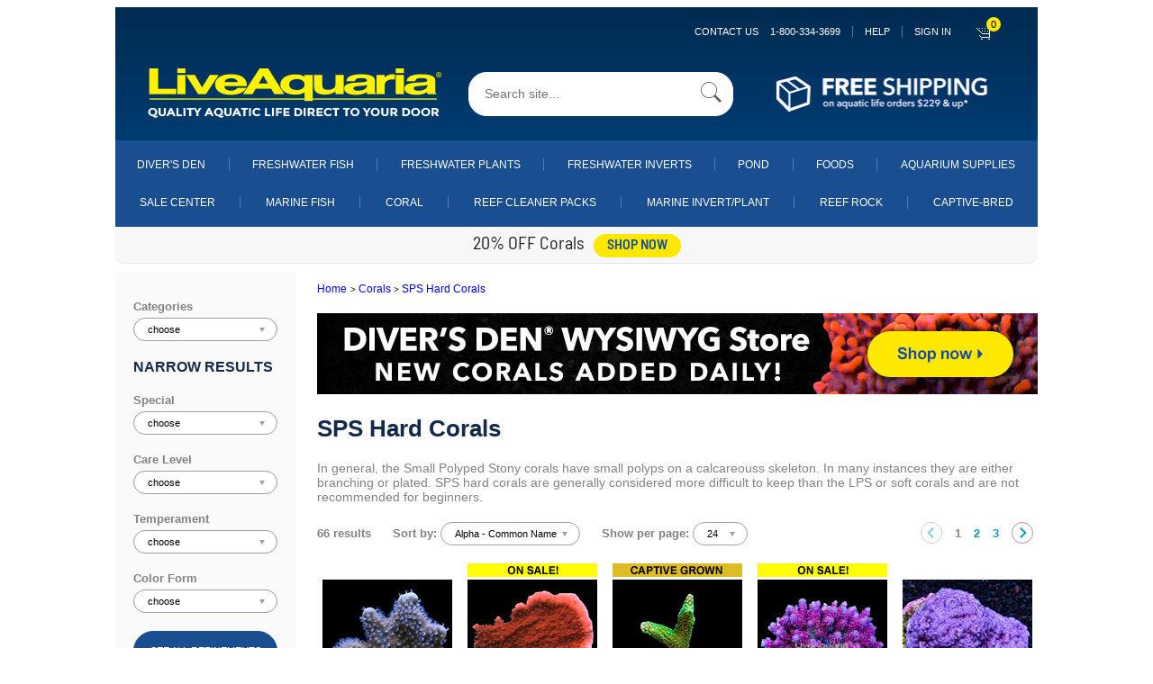

--- FILE ---
content_type: text/html;charset=UTF-8
request_url: https://www.liveaquaria.com/category/322/sps-hard-corals?c=597+322&r=
body_size: 234974
content:


	
	<!DOCTYPE html>
	<html lang="en">
	<head>
	<meta charset="utf-8">
  
	<!--<!DOCTYPE html PUBLIC "-//W3C//DTD XHTML 1.0 Transitional//EN" "http://www.w3.org/TR/xhtml1/DTD/xhtml1-transitional.dtd">
	<html xmlns="http://www.w3.org/1999/xhtml" >

	<html>

	<head>-->
	<meta name="viewport" content="width=device-width, initial-scale=1.0, maximum-scale=1.0, user-scalable=0">

		
		
		
		<!-- edited by:isuru  reason : increase proformence-->
		<!--<link REL=STYLESHEET HREF="/styles/laglobal.css?ver=1803r1a" TITLE="Style Sheet">-->

		<!--<link rel="stylesheet" href="https://cdn.jsdelivr.net/npm/bootstrap@4.6.0/dist/css/bootstrap.min.css" integrity="sha384-B0vP5xmATw1+K9KRQjQERJvTumQW0nPEzvF6L/Z6nronJ3oUOFUFpCjEUQouq2+l" crossorigin="anonymous">
		<script src="https://code.jquery.com/jquery-3.5.1.slim.min.js" integrity="sha384-DfXdz2htPH0lsSSs5nCTpuj/zy4C+OGpamoFVy38MVBnE+IbbVYUew+OrCXaRkfj" crossorigin="anonymous"></script>
		<script src="https://cdn.jsdelivr.net/npm/bootstrap@4.6.0/dist/js/bootstrap.bundle.min.js" integrity="sha384-Piv4xVNRyMGpqkS2by6br4gNJ7DXjqk09RmUpJ8jgGtD7zP9yug3goQfGII0yAns" crossorigin="anonymous"></script>
		-->

		<link rel="stylesheet" href="/styles/laglobal.css" >

		
		<link rel="stylesheet" href="https://maxcdn.bootstrapcdn.com/font-awesome/4.7.0/css/font-awesome.min.css">
    	<link rel="stylesheet" href="/styles/bootstrap-classes.css">
    	<link rel="stylesheet" href="/styles/main.css">

		<!-- added by:isuru  reason :add new css files-->
		<link rel="stylesheet" href="/styles/mb_ruvini.css">
		<link rel="stylesheet" href="/styles/mb_ajanthan.css">
		<link rel="stylesheet" href="/styles/mb_lakshitha.css">
		<link rel="stylesheet" href="/styles/mb_isuru.css">
		<link rel="stylesheet" href="/styles/mb_common.css">

		<!--[if IE]>
		<link rel="stylesheet" type="text/css" href="/styles/mb_ajanthan_ie_only.css" />
		<![endif]-->
		

		
		
		
		
		
		<script type="text/javascript" src="/JS/jquery/jquery-1.9.1.min.js"></script>

		<script language="javascript" src="/JS/la_javascript.js?ver=1803r1a" type="text/javascript"></script>
		
		<!-- added by:isuru  reason :add new js files-->
		<script type="text/javascript" src="/JS/mb_ajanthan.js"></script>
		<script type="text/javascript" src="/JS/mb_isuru.js"></script>
		<script type="text/javascript" src="/JS/mb_lakshitha.js"></script>

		
		<!-- BEGIN LivePerson Monitor. -->
		
		
		<!-- END LivePerson Monitor. -->


		
		
		<!--<link rel="stylesheet" type="text/css" href="/styles/side_nav.css">-->
        <link rel="stylesheet" type="text/css" href="/JS/mmenu/mmenu.css">
    	<script src="/JS/mmenu/mmenu.polyfills.js" type="text/javascript"></script>
        <script src="/JS/mmenu/mmenu.js" type="text/javascript"></script>

		<link rel="stylesheet" href="https://cdnjs.cloudflare.com/ajax/libs/OwlCarousel2/2.3.4/assets/owl.carousel.css" integrity="sha512-UTNP5BXLIptsaj5WdKFrkFov94lDx+eBvbKyoe1YAfjeRPC+gT5kyZ10kOHCfNZqEui1sxmqvodNUx3KbuYI/A==" crossorigin="anonymous" referrerpolicy="no-referrer" />
		<link rel="stylesheet" href="https://cdnjs.cloudflare.com/ajax/libs/OwlCarousel2/2.3.4/assets/owl.theme.default.css" integrity="sha512-OTcub78R3msOCtY3Tc6FzeDJ8N9qvQn1Ph49ou13xgA9VsH9+LRxoFU6EqLhW4+PKRfU+/HReXmSZXHEkpYoOA==" crossorigin="anonymous" referrerpolicy="no-referrer" />
		<script src="https://cdnjs.cloudflare.com/ajax/libs/OwlCarousel2/2.3.4/owl.carousel.min.js" integrity="sha512-bPs7Ae6pVvhOSiIcyUClR7/q2OAsRiovw4vAkX+zJbw3ShAeeqezq50RIIcIURq7Oa20rW2n2q+fyXBNcU9lrw==" crossorigin="anonymous" referrerpolicy="no-referrer"></script>

		
		
		
		<script language="JavaScript" src="/bizrate/br_rotate_by_source.js" type="text/javascript"></script>
	

		
		<meta name="google-site-verification" content="nu6cZkaWuYcgSuUjAXrCAHsLG4uV9VNTr4kQHIC7gTU" />
		
		<meta name="google-site-verification" content="KvWpnCAPsS2Z9ozckkWccgE6-29xshU6CJ_RQnbmEAE" />
		
		<meta name="google-site-verification" content="LAw1jLqiHkXuUsDFQB-3l9YK_9pzAsdkiUwxGPERi2w" />
		
		<meta name="google-site-verification" content="ZDCwwdxANI-zfWCA-owjImo7t6mchSMY-wCdj2vJw0M" />
		
		
		

		<!-- anti-flicker snippet (recommended)  -->
		<style>.async-hide { opacity: 0 !important} </style>
		<script>(function(a,s,y,n,c,h,i,d,e){s.className+=' '+y;h.start=1*new Date;
		h.end=i=function(){s.className=s.className.replace(RegExp(' ?'+y),'')};
		(a[n]=a[n]||[]).hide=h;setTimeout(function(){i();h.end=null},c);h.timeout=c;
		})(window,document.documentElement,'async-hide','dataLayer',4000,
		{'GTM-5G9XCG':true});</script>
				
<!-- Google Tag Manager -->
<script>(function(w,d,s,l,i){w[l]=w[l]||[];w[l].push({'gtm.start':
	new Date().getTime(),event:'gtm.js'});var f=d.getElementsByTagName(s)[0],
	j=d.createElement(s),dl=l!='dataLayer'?'&l='+l:'';j.async=true;j.src=
	'https://www.googletagmanager.com/gtm.js?id='+i+dl+ '&gtm_auth=gOIZNmiNtP2tgSjgCSrCgQ&gtm_preview=env-2&gtm_cookies_win=x';f.parentNode.insertBefore(j,f);
	})(window,document,'script','dataLayer','GTM-5G9XCG');</script>
	<!-- End Google Tag Manager -->
		
		

		
		
		
		
		<!-- Beginning of Facebook Pixel Code -->
		


		<!-- End Facebook Pixel Code -->
		
		
		
		<TITLE>SPS Corals: Hard Coral and Stony Corals for the Aquarium</title>
			<meta name="description" content="Find SPS corals at LiveAquaria.com. We carry everything from hard coral to stony corals saltwater aquariums. Visit us online today!">
			<meta name="keywords" content="hard corals, stony corals, sps corals, sps hard corals"><link rel="canonical" href="https://www.liveaquaria.com/category/322/">
					<script type="text/javascript" language="javascript" src="/JS/lytebox.js"></script>
					<link rel="stylesheet" href="/styles/lytebox.css" type="text/css" media="screen" />
				</head>

		<body>
			
<!-- Google Tag Manager (noscript) -->
<noscript><iframe src="https://www.googletagmanager.com/ns.html?id=GTM-5G9XCG&gtm_auth=gOIZNmiNtP2tgSjgCSrCgQ&gtm_preview=env-2&gtm_cookies_win=x"
	height="0" width="0" style="display:none;visibility:hidden"></iframe></noscript>
	<!-- End Google Tag Manager (noscript) -->
			

			
			<div id="container" class="wd1024">
				<div id="my-page">
				


<script async src="https://www.googletagmanager.com/gtag/js?id=G-ELZFMCLYM8"></script>
    <script>
      window.dataLayer = window.dataLayer || [];
      function gtag(){dataLayer.push(arguments);}
      gtag('js', new Date());
      gtag('config', 'G-ELZFMCLYM8');
    </script>
    <script defer src="/JS/GoogleAnalytics.js"></script>





	<!-- added by:isuru  reason :generate catagory name for nav links-->
	
	

<nav id="menu"  class="hidden">
	
		<a 
		class="mw-link-bar-blue"
		data-contentPage="Sub Category Page-SPS Hard Corals"
		data-gaActions="Navigation clicks"
		data-gaLabel="Sign in click" 
		href="https://www.liveaquaria.com/myacct/">
			SIGN IN
		</a>
	

	<ul>

		<li class="mw-link-bar-blue">
		<span>DIVER's DEN</span>
			<ul>

				<li>
				<a  href="/divers-den">Shop All Diver's Den</a>
				</li>
				
					<li>
					
					
					<a  href="/divers-den/category/5/aquacultured-corals?">Aquacultured Corals</a>
					</li>
					
					<li>
					
					
					<a  href="/divers-den/category/12/betta-fish?">Betta Fish</a>
					</li>
					
					<li>
					
					
					<a  href="/divers-den/category/1/clams?">Clams</a>
					</li>
					
					<li>
					
					
					<a  href="/divers-den/category/9/deals-steals?">Deals & Steals</a>
					</li>
					
					<li>
					
					
					<a  href="/divers-den/category/11/freshwater?">Freshwater</a>
					</li>
					
					<li>
					
					
					<a  href="/divers-den/category/4/inverts?">Inverts</a>
					</li>
					
					<li>
					
					
					<a  href="/divers-den/category/8/lps-corals?">LPS Corals</a>
					</li>
					
					<li>
					
					
					<a  href="/divers-den/category/6/maricultured-corals?">Maricultured Corals</a>
					</li>
					
					<li>
					
					
					<a  href="/divers-den/category/3/marine-fish?">Marine Fish</a>
					</li>
					
					<li>
					
					
					<a  href="/divers-den/category/10/non-photosynthetic-nps?">Non-Photosynthetic (NPS)</a>
					</li>
					
					<li>
					
					
					<a  href="/divers-den/category/7/polyp-mushroom-and-soft-corals?">Polyp, Mushroom, and Soft Corals</a>
					</li>
					
					<li>
					
					
					<a  href="/divers-den/category/2/sps-corals?">SPS Corals</a>
					</li>
					

				<!--
				<li>
					<a href="#about/team/development">Development</a>
				</li>
				<li>
				<a  href="/divers-den">Shop All Diver's Den</a>
				</li>
				<li>
				<a  href="/divers-den/category/3/marine-fish">Marine Fish</a>
				</li>
				<li>
				<a  href="/divers-den/category/12/betta-fish">Betta Fish</a>
				</li>
				<li>
				<a  href="/divers-den/category/11/freshwater">Freshwater</a>
				</li>
				<li>
				<a  href="/divers-den/category/5/aquacultured-corals">Aquacultured Corals</a>
				</li>
				<li>
				<a  href="/divers-den/category/1/clams">Clams</a>
				</li>
				<li>
				<a  href="/divers-den/category/8/lps-corals">LPS Corals</a>
				</li>
				<li>
				<a  href="/divers-den/category/2/sps-corals">SPS Corals</a>
				</li>
				<li>
				<a  href="/divers-den/category/6/maricultured-corals">Maricultured Corals</a>
				</li>
				<li>
				<a  href="/divers-den/category/7/polyp-mushroom-and-soft-corals">Polyp, Mushroom, and Soft Corals</a>
				</li>
				<li>
				<a  href="/divers-den/category/10/non-photosynthetic-nps">Non-Photosynthetic (NPS)</a>
				</li>
				<li>
				<a  href="/divers-den/category/4/inverts">Inverts</a>
				</li>
				<li>
				<a  href="/divers-den/category/9/deals-steals">Deals &amp; Steals</a>
				</li>
				-->
			</ul>
		</li>

		<li class="mw-link-bar-blue">
		<span>SALE CENTER</span>
			<ul>
			
			
			
			<li>
			<a class="mw-link-bar-gray" href="/category/747/sale-center">Shop Sale Center</a>
            </li>

			
				<li>
				
				
				<a class="mw-link-bar-white" href="/category/871/marine-fish-sale?c=747+871" onclick="s_objectID=&quot;https://www.liveaquaria.com/category/871/marine-fish-sale?c=747+871&quot;;return this.s_oc?this.s_oc(e):true">
				Marine Fish Sale
				</a>
				</li>
				
				<li>
				
				
				<a class="mw-link-bar-white" href="/category/6841/popular-value-packs---save-up-to-30%?c=747+6841" onclick="s_objectID=&quot;https://www.liveaquaria.com/category/6841/popular-value-packs---save-up-to-30%?c=747+6841&quot;;return this.s_oc?this.s_oc(e):true">
				Popular Value Packs - Save up to 30%
				</a>
				</li>
				
				<li>
				
				
				<a class="mw-link-bar-white" href="/category/2662/coral-sale?c=747+2662" onclick="s_objectID=&quot;https://www.liveaquaria.com/category/2662/coral-sale?c=747+2662&quot;;return this.s_oc?this.s_oc(e):true">
				Coral Sale
				</a>
				</li>
				
				<li>
				
				
				<a class="mw-link-bar-white" href="/category/2663/marine-invert/plant-<!---&-live-rock---->sale?c=747+2663" onclick="s_objectID=&quot;https://www.liveaquaria.com/category/2663/marine-invert/plant-<!---&-live-rock---->sale?c=747+2663&quot;;return this.s_oc?this.s_oc(e):true">
				Marine Invert/Plant <!---& Live Rock --->Sale
				</a>
				</li>
				
				<li>
				
				
				<a class="mw-link-bar-white" href="/category/870/freshwater-fish-&-invert-sale?c=747+870" onclick="s_objectID=&quot;https://www.liveaquaria.com/category/870/freshwater-fish-&-invert-sale?c=747+870&quot;;return this.s_oc?this.s_oc(e):true">
				Freshwater Fish & Invert Sale
				</a>
				</li>
				
				<li>
				
				
				<a class="mw-link-bar-white" href="/category/4729/aquarium-supply-sale?c=747+4729" onclick="s_objectID=&quot;https://www.liveaquaria.com/category/4729/aquarium-supply-sale?c=747+4729&quot;;return this.s_oc?this.s_oc(e):true">
				Aquarium Supply Sale
				</a>
				</li>
				

			<!--
			<li>
			<a class="mw-link-bar-gray" href="/category/6841/popular-value-packs-save-up-to-30?c=747+6841&amp;r=">Popular Value Packs</a>
            </li>
			<li>
			<a class="mw-link-bar-gray" href="/category/871/marine-fish-sale?c=747+871&amp;r=">Marine Fish Sale</a>
            </li>
			<li>
			<a class="mw-link-bar-gray" href="/category/2662/#convertCatName(qGet_Categories.categoryname)#?c=747+2662&amp;r=">Coral Sale</a>
            </li>
			<li>
			<a class="mw-link-bar-gray" href="/category/2663/marine-invert-plant-sale?c=747+2663&amp;r=">Marine Invert/Plant Sale</a>
            </li>
			<li>
			<a class="mw-link-bar-gray" href="/category/870/freshwater-fish-invert-sale?c=747+870&amp;r=">Freshwater Fish &amp; Invert Sale</a>
            </li>
			<li>
			<a class="mw-link-bar-gray" href="/category/892/freshwater-plant-sale?c=747+892&amp;r=">Freshwater Plant Sale</a>
            </li>
			<li>
			<a class="mw-link-bar-gray" href="/category/2632/pond-plants-fish-sale?c=747+2632&amp;r=">Pond Plants &amp; Fish Sale</a>
            </li>
			<li>
			<a class="mw-link-bar-gray" href="/category/3137/foods-sale?c=747+3137&amp;r=">Foods Sale</a>
            </li>
			<li>
			<a class="mw-link-bar-gray" href="/category/4729/aquarium-supply-sale?c=747+4729&amp;r=">Aquarium Supply Sale</a>
            </li>
			<li>
			<a class="mw-link-bar-gray" href="/category/6528/pond-supply-sale?c=747+6528&amp;r=">Pond Supply Sale</a>
			</li>
			-->
			</ul>
		</li>

		<li>
		<span>Aquarium Supplies</span>
			<ul>

			
				<li>
				<a class="mw-link-bar-white" href="/category/4729/aquarium-supply-sale?c=747+4729" onclick="s_objectID=&quot;https://www.liveaquaria.com/category/4729/aquarium-supply-sale?c=747+4729&quot;;return this.s_oc?this.s_oc(e):true">Aquarium Supply Sale</a>
				</li>
			
				<li>
				
				
				<a class="mw-link-bar-white" href="/category/6144/new-aquarium-supplies?c=3753+6144" onclick="s_objectID=&quot;https://www.liveaquaria.com/category/6144/new-aquarium-supplies?c=3753+6144&quot;;return this.s_oc?this.s_oc(e):true">
				New Aquarium Supplies
				</a>
				</li>
				
				<li>
				
				
				<a class="mw-link-bar-white" href="/category/3829/aquariums-stands-&-canopies?c=3753+3829" onclick="s_objectID=&quot;https://www.liveaquaria.com/category/3829/aquariums-stands-&-canopies?c=3753+3829&quot;;return this.s_oc?this.s_oc(e):true">
				Aquariums, Stands & Canopies
				</a>
				</li>
				
				<li>
				
				
				<a class="mw-link-bar-white" href="/category/4856/aquascaping?c=3753+4856" onclick="s_objectID=&quot;https://www.liveaquaria.com/category/4856/aquascaping?c=3753+4856&quot;;return this.s_oc?this.s_oc(e):true">
				Aquascaping
				</a>
				</li>
				
				<li>
				
				
				<a class="mw-link-bar-white" href="/category/3940/controllers-&-testing?c=3753+3940" onclick="s_objectID=&quot;https://www.liveaquaria.com/category/3940/controllers-&-testing?c=3753+3940&quot;;return this.s_oc?this.s_oc(e):true">
				Controllers & Testing
				</a>
				</li>
				
				<li>
				
				
				<a class="mw-link-bar-white" href="/category/3766/filters-&-filter-media?c=3753+3766" onclick="s_objectID=&quot;https://www.liveaquaria.com/category/3766/filters-&-filter-media?c=3753+3766&quot;;return this.s_oc?this.s_oc(e):true">
				Filters & Filter Media
				</a>
				</li>
				
				<li>
				
				
				<a class="mw-link-bar-white" href="/category/3818/foods-&-feeders?c=3753+3818" onclick="s_objectID=&quot;https://www.liveaquaria.com/category/3818/foods-&-feeders?c=3753+3818&quot;;return this.s_oc?this.s_oc(e):true">
				Foods & Feeders
				</a>
				</li>
				
				<li>
				
				
				<a class="mw-link-bar-white" href="/category/5302/glofish?c=3753+5302" onclick="s_objectID=&quot;https://www.liveaquaria.com/category/5302/glofish?c=3753+5302&quot;;return this.s_oc?this.s_oc(e):true">
				GloFish
				</a>
				</li>
				
				<li>
				
				
				<a class="mw-link-bar-white" href="/category/3754/lighting?c=3753+3754" onclick="s_objectID=&quot;https://www.liveaquaria.com/category/3754/lighting?c=3753+3754&quot;;return this.s_oc?this.s_oc(e):true">
				Lighting
				</a>
				</li>
				
				<li>
				
				
				<a class="mw-link-bar-white" href="/category/3963/maintenance?c=3753+3963" onclick="s_objectID=&quot;https://www.liveaquaria.com/category/3963/maintenance?c=3753+3963&quot;;return this.s_oc?this.s_oc(e):true">
				Maintenance
				</a>
				</li>
				
				<li>
				
				
				<a class="mw-link-bar-white" href="/category/3758/pumps-&-powerheads?c=3753+3758" onclick="s_objectID=&quot;https://www.liveaquaria.com/category/3758/pumps-&-powerheads?c=3753+3758&quot;;return this.s_oc?this.s_oc(e):true">
				Pumps & Powerheads
				</a>
				</li>
				
				<li>
				
				
				<a class="mw-link-bar-white" href="/category/3981/ro-&-deionization?c=3753+3981" onclick="s_objectID=&quot;https://www.liveaquaria.com/category/3981/ro-&-deionization?c=3753+3981&quot;;return this.s_oc?this.s_oc(e):true">
				RO & Deionization
				</a>
				</li>
				
				<li>
				
				
				<a class="mw-link-bar-white" href="/category/3756/salt-conditioners-&-additives?c=3753+3756" onclick="s_objectID=&quot;https://www.liveaquaria.com/category/3756/salt-conditioners-&-additives?c=3753+3756&quot;;return this.s_oc?this.s_oc(e):true">
				Salt, Conditioners & Additives
				</a>
				</li>
				
				<li>
				
				
				<a class="mw-link-bar-white" href="/category/3993/temperature-control?c=3753+3993" onclick="s_objectID=&quot;https://www.liveaquaria.com/category/3993/temperature-control?c=3753+3993&quot;;return this.s_oc?this.s_oc(e):true">
				Temperature Control
				</a>
				</li>
				
				<li>
				
				
				<a class="mw-link-bar-white" href="/category/6887/used-by-liveaquaria®-?c=3753+6887" onclick="s_objectID=&quot;https://www.liveaquaria.com/category/6887/used-by-liveaquaria®-?c=3753+6887&quot;;return this.s_oc?this.s_oc(e):true">
				Used By LiveAquaria® 
				</a>
				</li>
				

			<!--
			<li>
			<a class="mw-link-bar-white" href="/category/4729/aquarium-supply-sale?c=747+4729" onclick="s_objectID=&quot;https://www.liveaquaria.com/category/4729/aquarium-supply-sale?c=747+4729&quot;;return this.s_oc?this.s_oc(e):true">Aquarium Supply Sale</a>
			</li>
			<li>
			<a class="mw-link-bar-white" href="/category/6144/new-aquarium-supplies?c=3753+6144&amp;r=" onclick="s_objectID=&quot;http://www.liveaquaria.com/category/6144/new-aquarium-supplies?c=3753+6144&amp;r=_1&quot;;return this.s_oc?this.s_oc(e):true">New Aquarium Supplies</a>
			</li>
			<li>
			<a class="mw-link-bar-white" href="/category/3829/aquariums-stands-canopies?c=3753+3829&amp;r=" onclick="s_objectID=&quot;http://www.liveaquaria.com/category/3829/aquariums-stands-canopies?c=3753+3829&amp;r=_1&quot;;return this.s_oc?this.s_oc(e):true">Aquariums, Stands &amp; Canopies</a>
			</li>
			<li>
			<a class="mw-link-bar-white" href="/category/4856/aquascaping?c=3753+4856&amp;r=" onclick="s_objectID=&quot;http://www.liveaquaria.com/category/4856/aquascaping?c=3753+4856&amp;r=_1&quot;;return this.s_oc?this.s_oc(e):true">Aquascaping</a>
			</li>
			<li>
			<a class="mw-link-bar-white" href="/category/3940/controllers-testing?c=3753+3940&amp;r=" onclick="s_objectID=&quot;http://www.liveaquaria.com/category/3940/controllers-testing?c=3753+3940&amp;r=_1&quot;;return this.s_oc?this.s_oc(e):true">Controllers &amp; Testing</a>
			</li>
			<li>
			<a class="mw-link-bar-white" href="/category/3766/filters-filter-media?c=3753+3766&amp;r=" onclick="s_objectID=&quot;http://www.liveaquaria.com/category/3766/filters-filter-media?c=3753+3766&amp;r=_1&quot;;return this.s_oc?this.s_oc(e):true">Filters &amp; Filter Media</a>
			</li>
			<li>
			<a class="mw-link-bar-white" href="/category/3818/foods-feeders?c=3753+3818&amp;r=" onclick="s_objectID=&quot;http://www.liveaquaria.com/category/3818/foods-feeders?c=3753+3818&amp;r=_1&quot;;return this.s_oc?this.s_oc(e):true">Foods &amp; Feeders</a>
			</li>
			<li>
			<a class="mw-link-bar-white" href="/category/3754/lighting?c=3753+3754&amp;r=" onclick="s_objectID=&quot;http://www.liveaquaria.com/category/3754/lighting?c=3753+3754&amp;r=_1&quot;;return this.s_oc?this.s_oc(e):true">Lighting</a>
			</li>
			<li>
			<a class="mw-link-bar-white" href="/category/3963/maintenance?c=3753+3963&amp;r=" onclick="s_objectID=&quot;http://www.liveaquaria.com/category/3963/maintenance?c=3753+3963&amp;r=_1&quot;;return this.s_oc?this.s_oc(e):true">Maintenance</a>
			</li>
			<li>
			<a class="mw-link-bar-white" href="/category/3758/pumps-powerheads?c=3753+3758&amp;r=" onclick="s_objectID=&quot;http://www.liveaquaria.com/category/3758/pumps-powerheads?c=3753+3758&amp;r=_1&quot;;return this.s_oc?this.s_oc(e):true">Pumps &amp; Powerheads</a>
			</li>
			<li>
			<a class="mw-link-bar-white" href="/category/3756/salt-conditioners-additives?c=3753+3756&amp;r=" onclick="s_objectID=&quot;http://www.liveaquaria.com/category/3756/salt-conditioners-additives?c=3753+3756&amp;r=_1&quot;;return this.s_oc?this.s_oc(e):true">Salt, Conditioners &amp; Additives</a>
			</li>
			<li>
			<a class="mw-link-bar-white" href="/category/3993/temperature-control?c=3753+3993&amp;r=" onclick="s_objectID=&quot;http://www.liveaquaria.com/category/3993/temperature-control?c=3753+3993&amp;r=_1&quot;;return this.s_oc?this.s_oc(e):true">Temperature Control</a>
			</li>
			<li>
			<a class="mw-link-bar-white" href="/category/6887/used-by-liveaquaria?c=3753+6887&amp;r=" onclick="s_objectID=&quot;http://www.liveaquaria.com/category/6887/used-by-liveaquaria?c=3753+6887&amp;r=_1&quot;;return this.s_oc?this.s_oc(e):true">Used By LiveAquariaÂ®</a>
			</li>
			-->
			</ul>
		</li>

		<li>
		<span>Marine Fish</span>
			<ul>

			
				<li>
				<a class="mw-link-bar-white" href="/category/871/marine-fish-sale?c=747+871" onclick="s_objectID=&quot;https://www.liveaquaria.com/category/871/marine-fish-sale?c=747+871&quot;;return this.s_oc?this.s_oc(e):true">Marine Fish Sale</a>
				</li>
			
				<li>
				
				
				<a class="mw-link-bar-white" href="/category/6843/popular-value-packs-marine-fish-?c=15+6843" onclick="s_objectID=&quot;https://www.liveaquaria.com/category/6843/popular-value-packs-marine-fish-?c=15+6843&quot;;return this.s_oc?this.s_oc(e):true">
				Popular Value Packs, Marine Fish 
				</a>
				</li>
				
				<li>
				
				
				<a class="mw-link-bar-white" href="/category/1500/captive-bred-fish?c=15+1500" onclick="s_objectID=&quot;https://www.liveaquaria.com/category/1500/captive-bred-fish?c=15+1500&quot;;return this.s_oc?this.s_oc(e):true">
				Captive-Bred Fish
				</a>
				</li>
				
				<li>
				
				
				<a class="mw-link-bar-white" href="/category/2971/customer-favorites-marine-fish-?c=15+2971" onclick="s_objectID=&quot;https://www.liveaquaria.com/category/2971/customer-favorites-marine-fish-?c=15+2971&quot;;return this.s_oc?this.s_oc(e):true">
				Customer Favorites, Marine Fish  
				</a>
				</li>
				
				<li>
				
				
				<a class="mw-link-bar-white" href="/category/2124/nano-fish?c=15+2124" onclick="s_objectID=&quot;https://www.liveaquaria.com/category/2124/nano-fish?c=15+2124&quot;;return this.s_oc?this.s_oc(e):true">
				Nano Fish
				</a>
				</li>
				
				<li>
				
				
				<a class="mw-link-bar-white" href="/category/1926/marine-fish-for-beginners?c=15+1926" onclick="s_objectID=&quot;https://www.liveaquaria.com/category/1926/marine-fish-for-beginners?c=15+1926&quot;;return this.s_oc?this.s_oc(e):true">
				Marine Fish for Beginners
				</a>
				</li>
				
				<li>
				
				
				<a class="mw-link-bar-white" href="/category/16/angelfish-dwarf?c=15+16" onclick="s_objectID=&quot;https://www.liveaquaria.com/category/16/angelfish-dwarf?c=15+16&quot;;return this.s_oc?this.s_oc(e):true">
				Angelfish, Dwarf
				</a>
				</li>
				
				<li>
				
				
				<a class="mw-link-bar-white" href="/category/18/angelfish-large-marine?c=15+18" onclick="s_objectID=&quot;https://www.liveaquaria.com/category/18/angelfish-large-marine?c=15+18&quot;;return this.s_oc?this.s_oc(e):true">
				Angelfish, Large Marine
				</a>
				</li>
				
				<li>
				
				
				<a class="mw-link-bar-white" href="/category/19/anglers-&-frogfish?c=15+19" onclick="s_objectID=&quot;https://www.liveaquaria.com/category/19/anglers-&-frogfish?c=15+19&quot;;return this.s_oc?this.s_oc(e):true">
				Anglers & Frogfish
				</a>
				</li>
				
				<li>
				
				
				<a class="mw-link-bar-white" href="/category/20/anthias-fish?c=15+20" onclick="s_objectID=&quot;https://www.liveaquaria.com/category/20/anthias-fish?c=15+20&quot;;return this.s_oc?this.s_oc(e):true">
				Anthias Fish
				</a>
				</li>
				
				<li>
				
				
				<a class="mw-link-bar-white" href="/category/21/basslets?c=15+21" onclick="s_objectID=&quot;https://www.liveaquaria.com/category/21/basslets?c=15+21&quot;;return this.s_oc?this.s_oc(e):true">
				Basslets
				</a>
				</li>
				
				<li>
				
				
				<a class="mw-link-bar-white" href="/category/22/batfish?c=15+22" onclick="s_objectID=&quot;https://www.liveaquaria.com/category/22/batfish?c=15+22&quot;;return this.s_oc?this.s_oc(e):true">
				Batfish
				</a>
				</li>
				
				<li>
				
				
				<a class="mw-link-bar-white" href="/category/23/blennies?c=15+23" onclick="s_objectID=&quot;https://www.liveaquaria.com/category/23/blennies?c=15+23&quot;;return this.s_oc?this.s_oc(e):true">
				Blennies
				</a>
				</li>
				
				<li>
				
				
				<a class="mw-link-bar-white" href="/category/24/boxfish?c=15+24" onclick="s_objectID=&quot;https://www.liveaquaria.com/category/24/boxfish?c=15+24&quot;;return this.s_oc?this.s_oc(e):true">
				Boxfish
				</a>
				</li>
				
				<li>
				
				
				<a class="mw-link-bar-white" href="/category/25/butterflyfish?c=15+25" onclick="s_objectID=&quot;https://www.liveaquaria.com/category/25/butterflyfish?c=15+25&quot;;return this.s_oc?this.s_oc(e):true">
				Butterflyfish
				</a>
				</li>
				
				<li>
				
				
				<a class="mw-link-bar-white" href="/category/26/cardinalfish?c=15+26" onclick="s_objectID=&quot;https://www.liveaquaria.com/category/26/cardinalfish?c=15+26&quot;;return this.s_oc?this.s_oc(e):true">
				Cardinalfish
				</a>
				</li>
				
				<li>
				
				
				<a class="mw-link-bar-white" href="/category/1634/chromis?c=15+1634" onclick="s_objectID=&quot;https://www.liveaquaria.com/category/1634/chromis?c=15+1634&quot;;return this.s_oc?this.s_oc(e):true">
				Chromis
				</a>
				</li>
				
				<li>
				
				
				<a class="mw-link-bar-white" href="/category/27/clownfish?c=15+27" onclick="s_objectID=&quot;https://www.liveaquaria.com/category/27/clownfish?c=15+27&quot;;return this.s_oc?this.s_oc(e):true">
				Clownfish
				</a>
				</li>
				
				<li>
				
				
				<a class="mw-link-bar-white" href="/category/28/damselfish?c=15+28" onclick="s_objectID=&quot;https://www.liveaquaria.com/category/28/damselfish?c=15+28&quot;;return this.s_oc?this.s_oc(e):true">
				Damselfish
				</a>
				</li>
				
				<li>
				
				
				<a class="mw-link-bar-white" href="/category/1636/dartfish?c=15+1636" onclick="s_objectID=&quot;https://www.liveaquaria.com/category/1636/dartfish?c=15+1636&quot;;return this.s_oc?this.s_oc(e):true">
				Dartfish
				</a>
				</li>
				
				<li>
				
				
				<a class="mw-link-bar-white" href="/category/38/dottybacks?c=15+38" onclick="s_objectID=&quot;https://www.liveaquaria.com/category/38/dottybacks?c=15+38&quot;;return this.s_oc?this.s_oc(e):true">
				Dottybacks
				</a>
				</li>
				
				<li>
				
				
				<a class="mw-link-bar-white" href="/category/1635/dragonets?c=15+1635" onclick="s_objectID=&quot;https://www.liveaquaria.com/category/1635/dragonets?c=15+1635&quot;;return this.s_oc?this.s_oc(e):true">
				Dragonets
				</a>
				</li>
				
				<li>
				
				
				<a class="mw-link-bar-white" href="/category/29/eels?c=15+29" onclick="s_objectID=&quot;https://www.liveaquaria.com/category/29/eels?c=15+29&quot;;return this.s_oc?this.s_oc(e):true">
				Eels
				</a>
				</li>
				
				<li>
				
				
				<a class="mw-link-bar-white" href="/category/30/filefish?c=15+30" onclick="s_objectID=&quot;https://www.liveaquaria.com/category/30/filefish?c=15+30&quot;;return this.s_oc?this.s_oc(e):true">
				Filefish
				</a>
				</li>
				
				<li>
				
				
				<a class="mw-link-bar-white" href="/category/1465/foxface-&-rabbitfish?c=15+1465" onclick="s_objectID=&quot;https://www.liveaquaria.com/category/1465/foxface-&-rabbitfish?c=15+1465&quot;;return this.s_oc?this.s_oc(e):true">
				Foxface & Rabbitfish
				</a>
				</li>
				
				<li>
				
				
				<a class="mw-link-bar-white" href="/category/31/gobies?c=15+31" onclick="s_objectID=&quot;https://www.liveaquaria.com/category/31/gobies?c=15+31&quot;;return this.s_oc?this.s_oc(e):true">
				Gobies
				</a>
				</li>
				
				<li>
				
				
				<a class="mw-link-bar-white" href="/category/32/groupers?c=15+32" onclick="s_objectID=&quot;https://www.liveaquaria.com/category/32/groupers?c=15+32&quot;;return this.s_oc?this.s_oc(e):true">
				Groupers
				</a>
				</li>
				
				<li>
				
				
				<a class="mw-link-bar-white" href="/category/33/grunts-&-sweetlips?c=15+33" onclick="s_objectID=&quot;https://www.liveaquaria.com/category/33/grunts-&-sweetlips?c=15+33&quot;;return this.s_oc?this.s_oc(e):true">
				Grunts & Sweetlips
				</a>
				</li>
				
				<li>
				
				
				<a class="mw-link-bar-white" href="/category/34/hawkfish?c=15+34" onclick="s_objectID=&quot;https://www.liveaquaria.com/category/34/hawkfish?c=15+34&quot;;return this.s_oc?this.s_oc(e):true">
				Hawkfish
				</a>
				</li>
				
				<li>
				
				
				<a class="mw-link-bar-white" href="/category/35/hogfish?c=15+35" onclick="s_objectID=&quot;https://www.liveaquaria.com/category/35/hogfish?c=15+35&quot;;return this.s_oc?this.s_oc(e):true">
				Hogfish
				</a>
				</li>
				
				<li>
				
				
				<a class="mw-link-bar-white" href="/category/1637/jawfish?c=15+1637" onclick="s_objectID=&quot;https://www.liveaquaria.com/category/1637/jawfish?c=15+1637&quot;;return this.s_oc?this.s_oc(e):true">
				Jawfish
				</a>
				</li>
				
				<li>
				
				
				<a class="mw-link-bar-white" href="/category/36/lionfish?c=15+36" onclick="s_objectID=&quot;https://www.liveaquaria.com/category/36/lionfish?c=15+36&quot;;return this.s_oc?this.s_oc(e):true">
				Lionfish
				</a>
				</li>
				
				<li>
				
				
				<a class="mw-link-bar-white" href="/category/267/pipefish?c=15+267" onclick="s_objectID=&quot;https://www.liveaquaria.com/category/267/pipefish?c=15+267&quot;;return this.s_oc?this.s_oc(e):true">
				Pipefish
				</a>
				</li>
				
				<li>
				
				
				<a class="mw-link-bar-white" href="/category/39/puffers?c=15+39" onclick="s_objectID=&quot;https://www.liveaquaria.com/category/39/puffers?c=15+39&quot;;return this.s_oc?this.s_oc(e):true">
				Puffers
				</a>
				</li>
				
				<li>
				
				
				<a class="mw-link-bar-white" href="/category/288/rays?c=15+288" onclick="s_objectID=&quot;https://www.liveaquaria.com/category/288/rays?c=15+288&quot;;return this.s_oc?this.s_oc(e):true">
				Rays
				</a>
				</li>
				
				<li>
				
				
				<a class="mw-link-bar-white" href="/category/717/scorpions?c=15+717" onclick="s_objectID=&quot;https://www.liveaquaria.com/category/717/scorpions?c=15+717&quot;;return this.s_oc?this.s_oc(e):true">
				Scorpions
				</a>
				</li>
				
				<li>
				
				
				<a class="mw-link-bar-white" href="/category/40/seahorses?c=15+40" onclick="s_objectID=&quot;https://www.liveaquaria.com/category/40/seahorses?c=15+40&quot;;return this.s_oc?this.s_oc(e):true">
				Seahorses
				</a>
				</li>
				
				<li>
				
				
				<a class="mw-link-bar-white" href="/category/41/sharks?c=15+41" onclick="s_objectID=&quot;https://www.liveaquaria.com/category/41/sharks?c=15+41&quot;;return this.s_oc?this.s_oc(e):true">
				Sharks
				</a>
				</li>
				
				<li>
				
				
				<a class="mw-link-bar-white" href="/category/42/squirrelfish?c=15+42" onclick="s_objectID=&quot;https://www.liveaquaria.com/category/42/squirrelfish?c=15+42&quot;;return this.s_oc?this.s_oc(e):true">
				Squirrelfish
				</a>
				</li>
				
				<li>
				
				
				<a class="mw-link-bar-white" href="/category/43/tangs-&-surgeons?c=15+43" onclick="s_objectID=&quot;https://www.liveaquaria.com/category/43/tangs-&-surgeons?c=15+43&quot;;return this.s_oc?this.s_oc(e):true">
				Tangs & Surgeons
				</a>
				</li>
				
				<li>
				
				
				<a class="mw-link-bar-white" href="/category/1844/tank-raised-fish?c=15+1844" onclick="s_objectID=&quot;https://www.liveaquaria.com/category/1844/tank-raised-fish?c=15+1844&quot;;return this.s_oc?this.s_oc(e):true">
				Tank-Raised Fish
				</a>
				</li>
				
				<li>
				
				
				<a class="mw-link-bar-white" href="/category/44/triggerfish?c=15+44" onclick="s_objectID=&quot;https://www.liveaquaria.com/category/44/triggerfish?c=15+44&quot;;return this.s_oc?this.s_oc(e):true">
				Triggerfish
				</a>
				</li>
				
				<li>
				
				
				<a class="mw-link-bar-white" href="/category/1378/wrasse---reef-safe?c=15+1378" onclick="s_objectID=&quot;https://www.liveaquaria.com/category/1378/wrasse---reef-safe?c=15+1378&quot;;return this.s_oc?this.s_oc(e):true">
				Wrasse - Reef Safe
				</a>
				</li>
				
				<li>
				
				
				<a class="mw-link-bar-white" href="/category/1379/wrasse---fish-only-tanks?c=15+1379" onclick="s_objectID=&quot;https://www.liveaquaria.com/category/1379/wrasse---fish-only-tanks?c=15+1379&quot;;return this.s_oc?this.s_oc(e):true">
				Wrasse - Fish-Only Tanks
				</a>
				</li>
				
				<li>
				
				
				<a class="mw-link-bar-white" href="/category/46/miscellaneous-fish-?c=15+46" onclick="s_objectID=&quot;https://www.liveaquaria.com/category/46/miscellaneous-fish-?c=15+46&quot;;return this.s_oc?this.s_oc(e):true">
				Miscellaneous Fish 
				</a>
				</li>
				
				<li>
				
				
				<a class="mw-link-bar-white" href="/category/8465/aquatic-life-from-africa?c=15+8465" onclick="s_objectID=&quot;https://www.liveaquaria.com/category/8465/aquatic-life-from-africa?c=15+8465&quot;;return this.s_oc?this.s_oc(e):true">
				Aquatic Life from Africa
				</a>
				</li>
				
				<li>
				
				
				<a class="mw-link-bar-white" href="/category/954/brackish-fish?c=15+954" onclick="s_objectID=&quot;https://www.liveaquaria.com/category/954/brackish-fish?c=15+954&quot;;return this.s_oc?this.s_oc(e):true">
				Brackish Fish
				</a>
				</li>
				

			<!--
			<li>
			<a class="mw-link-bar-white" href="/category/871/marine-fish-sale?c=747+871" onclick="s_objectID=&quot;https://www.liveaquaria.com/category/871/marine-fish-sale?c=747+871&quot;;return this.s_oc?this.s_oc(e):true">Marine Fish Sale</a>
			</li>
			<li>
			<a class="mw-link-bar-white" href="/category/2971/customer-favorites-marine-fish?c=15+2971&amp;r=" onclick="s_objectID=&quot;https://www.liveaquaria.com/category/2971/customer-favorites-marine-fish?c=15+2971&amp;r=_1&quot;;return this.s_oc?this.s_oc(e):true">Customer Favorites, Marine Fish</a>
			</li>
			<li>
			<a class="mw-link-bar-white" href="/category/6843/popular-value-packs-marine-fish?c=15+6843&amp;r=" onclick="s_objectID=&quot;https://www.liveaquaria.com/category/6843/popular-value-packs-marine-fish?c=15+6843&amp;r=_1&quot;;return this.s_oc?this.s_oc(e):true">Popular Value Packs, Marine Fish</a>
			</li>
			<li>
			<a class="mw-link-bar-white" href="/category/1500/captive-bred-fish?c=15+1500&amp;r=" onclick="s_objectID=&quot;https://www.liveaquaria.com/category/1500/captive-bred-fish?c=15+1500&amp;r=_1&quot;;return this.s_oc?this.s_oc(e):true">Captive-Bred</a>
			</li>
			<li>
			<a class="mw-link-bar-white" href="/category/2124/nano-fish?c=15+2124&amp;r=" onclick="s_objectID=&quot;https://www.liveaquaria.com/category/2124/nano-fish?c=15+2124&amp;r=_1&quot;;return this.s_oc?this.s_oc(e):true">Nano Fish</a>
			</li>
			<li>
			<a class="mw-link-bar-white" href="/category/1926/marine-fish-for-beginners?c=15+1926&amp;r=" onclick="s_objectID=&quot;https://www.liveaquaria.com/category/1926/marine-fish-for-beginners?c=15+1926&amp;r=_1&quot;;return this.s_oc?this.s_oc(e):true">Marine Fish for Beginners</a>
			</li>
			<li>
			<a class="mw-link-bar-white" href="/category/16/angelfish-dwarf?c=15+16&amp;r=" onclick="s_objectID=&quot;https://www.liveaquaria.com/category/16/angelfish-dwarf?c=15+16&amp;r=_1&quot;;return this.s_oc?this.s_oc(e):true">Angelfish, Dwarf</a>
			</li>
			<li>
			<a class="mw-link-bar-white" href="/category/18/angelfish-large-marine?c=15+18&amp;r=" onclick="s_objectID=&quot;https://www.liveaquaria.com/category/18/angelfish-large-marine?c=15+18&amp;r=_1&quot;;return this.s_oc?this.s_oc(e):true">Angelfish, Large Marine</a>
			</li>
			<li>
			<a class="mw-link-bar-white" href="/category/19/anglers-frogfish?c=15+19&amp;r=" onclick="s_objectID=&quot;https://www.liveaquaria.com/category/19/anglers-frogfish?c=15+19&amp;r=_1&quot;;return this.s_oc?this.s_oc(e):true">Anglers &amp; Frogfish</a>
			</li>
			<li>
			<a class="mw-link-bar-white" href="/category/20/anthias-fish?c=15+20&amp;r=" onclick="s_objectID=&quot;https://www.liveaquaria.com/category/20/anthias-fish?c=15+20&amp;r=_1&quot;;return this.s_oc?this.s_oc(e):true">Anthias Fish</a>
			</li>
			<li>
			<a class="mw-link-bar-white" href="/category/21/basslets?c=15+21&amp;r=" onclick="s_objectID=&quot;https://www.liveaquaria.com/category/21/basslets?c=15+21&amp;r=_1&quot;;return this.s_oc?this.s_oc(e):true">Basslets</a>
			</li>
			<li>
			<a class="mw-link-bar-white" href="/category/23/blennies?c=15+23&amp;r=" onclick="s_objectID=&quot;https://www.liveaquaria.com/category/23/blennies?c=15+23&amp;r=_1&quot;;return this.s_oc?this.s_oc(e):true">Blennies</a>
			</li>
			<li>
			<a class="mw-link-bar-white" href="/category/24/boxfish?c=15+24&amp;r=" onclick="s_objectID=&quot;https://www.liveaquaria.com/category/24/boxfish?c=15+24&amp;r=_1&quot;;return this.s_oc?this.s_oc(e):true">Boxfish</a>
			</li>
			<li>
			<a class="mw-link-bar-white" href="/category/25/butterflyfish?c=15+25&amp;r=" onclick="s_objectID=&quot;https://www.liveaquaria.com/category/25/butterflyfish?c=15+25&amp;r=_1&quot;;return this.s_oc?this.s_oc(e):true">Butterflyfish</a>
			</li>
			<li>
			<a class="mw-link-bar-white" href="/category/26/cardinalfish?c=15+26&amp;r=" onclick="s_objectID=&quot;https://www.liveaquaria.com/category/26/cardinalfish?c=15+26&amp;r=_1&quot;;return this.s_oc?this.s_oc(e):true">Cardinalfish</a>
			</li>
			<li>
			<a class="mw-link-bar-white" href="/category/1634/chromis?c=15+1634&amp;r=" onclick="s_objectID=&quot;https://www.liveaquaria.com/category/1634/chromis?c=15+1634&amp;r=_1&quot;;return this.s_oc?this.s_oc(e):true">Chromis</a>
			</li>
			<li>
			<a class="mw-link-bar-white" href="/category/27/clownfish?c=15+27&amp;r=" onclick="s_objectID=&quot;https://www.liveaquaria.com/category/27/clownfish?c=15+27&amp;r=_1&quot;;return this.s_oc?this.s_oc(e):true">Clownfish</a>
			</li>
			<li>
			<a class="mw-link-bar-white" href="/category/28/damselfish?c=15+28&amp;r=" onclick="s_objectID=&quot;https://www.liveaquaria.com/category/28/damselfish?c=15+28&amp;r=_1&quot;;return this.s_oc?this.s_oc(e):true">Damselfish</a>
			</li>
			<li>
			<a class="mw-link-bar-white" href="/category/1636/dartfish?c=15+1636&amp;r=" onclick="s_objectID=&quot;https://www.liveaquaria.com/category/1636/dartfish?c=15+1636&amp;r=_1&quot;;return this.s_oc?this.s_oc(e):true">Dartfish</a>
			</li>
			<li>
			<a class="mw-link-bar-white" href="/category/38/dottybacks?c=15+38&amp;r=" onclick="s_objectID=&quot;https://www.liveaquaria.com/category/38/dottybacks?c=15+38&amp;r=_1&quot;;return this.s_oc?this.s_oc(e):true">Dottybacks</a>
			</li>
			<li>
			<a class="mw-link-bar-white" href="/category/1635/dragonets?c=15+1635&amp;r=" onclick="s_objectID=&quot;https://www.liveaquaria.com/category/1635/dragonets?c=15+1635&amp;r=_1&quot;;return this.s_oc?this.s_oc(e):true">Dragonets</a>
			</li>
			<li>
			<a class="mw-link-bar-white" href="/category/29/eels?c=15+29&amp;r=" onclick="s_objectID=&quot;https://www.liveaquaria.com/category/29/eels?c=15+29&amp;r=_1&quot;;return this.s_oc?this.s_oc(e):true">Eels</a>
			</li>
			<li>
			<a class="mw-link-bar-white" href="/category/30/filefish?c=15+30&amp;r=" onclick="s_objectID=&quot;https://www.liveaquaria.com/category/30/filefish?c=15+30&amp;r=_1&quot;;return this.s_oc?this.s_oc(e):true">Filefish</a>
			</li>
			<li>
			<a class="mw-link-bar-white" href="/category/1465/foxface-rabbitfish?c=15+1465&amp;r=" onclick="s_objectID=&quot;https://www.liveaquaria.com/category/1465/foxface-rabbitfish?c=15+1465&amp;r=_1&quot;;return this.s_oc?this.s_oc(e):true">Foxface &amp; Rabbitfish</a>
			</li>
			<li>
			<a class="mw-link-bar-white" href="/category/31/gobies?c=15+31&amp;r=" onclick="s_objectID=&quot;https://www.liveaquaria.com/category/31/gobies?c=15+31&amp;r=_1&quot;;return this.s_oc?this.s_oc(e):true">Gobies</a>
			</li>
			<li>
			<a class="mw-link-bar-white" href="/category/32/groupers?c=15+32&amp;r=" onclick="s_objectID=&quot;https://www.liveaquaria.com/category/32/groupers?c=15+32&amp;r=_1&quot;;return this.s_oc?this.s_oc(e):true">Groupers</a>
			</li>
			<li>
			<a class="mw-link-bar-white" href="/category/33/grunts-sweetlips?c=15+33&amp;r=" onclick="s_objectID=&quot;https://www.liveaquaria.com/category/33/grunts-sweetlips?c=15+33&amp;r=_1&quot;;return this.s_oc?this.s_oc(e):true">Grunts &amp; Sweetlips</a>
			</li>
			<li>
			<a class="mw-link-bar-white" href="/category/34/hawkfish?c=15+34&amp;r=" onclick="s_objectID=&quot;https://www.liveaquaria.com/category/34/hawkfish?c=15+34&amp;r=_1&quot;;return this.s_oc?this.s_oc(e):true">Hawkfish</a>
			</li>
			<li>
			<a class="mw-link-bar-white" href="/category/35/hogfish?c=15+35&amp;r=" onclick="s_objectID=&quot;https://www.liveaquaria.com/category/35/hogfish?c=15+35&amp;r=_1&quot;;return this.s_oc?this.s_oc(e):true">Hogfish</a>
			</li>
			<li>
			<a class="mw-link-bar-white" href="/category/1637/jawfish?c=15+1637&amp;r=" onclick="s_objectID=&quot;https://www.liveaquaria.com/category/1637/jawfish?c=15+1637&amp;r=_1&quot;;return this.s_oc?this.s_oc(e):true">Jawfish</a>
			</li>
			<li>
			<a class="mw-link-bar-white" href="/category/36/lionfish?c=15+36&amp;r=" onclick="s_objectID=&quot;https://www.liveaquaria.com/category/36/lionfish?c=15+36&amp;r=_1&quot;;return this.s_oc?this.s_oc(e):true">Lionfish</a>
			</li>
			<li>
			<a class="mw-link-bar-white" href="/category/267/pipefish?c=15+267&amp;r=" onclick="s_objectID=&quot;https://www.liveaquaria.com/category/267/pipefish?c=15+267&amp;r=_1&quot;;return this.s_oc?this.s_oc(e):true">Pipefish</a>
			</li>
			<li>
			<a class="mw-link-bar-white" href="/category/39/puffers?c=15+39&amp;r=" onclick="s_objectID=&quot;https://www.liveaquaria.com/category/39/puffers?c=15+39&amp;r=_1&quot;;return this.s_oc?this.s_oc(e):true">Puffers</a>
			</li>
			<li>
			<a class="mw-link-bar-white" href="/category/717/scorpions?c=15+717&amp;r=" onclick="s_objectID=&quot;https://www.liveaquaria.com/category/717/scorpions?c=15+717&amp;r=_1&quot;;return this.s_oc?this.s_oc(e):true">Scorpions</a>
			</li>
			<li>
			<a class="mw-link-bar-white" href="/category/40/seahorses?c=15+40&amp;r=" onclick="s_objectID=&quot;https://www.liveaquaria.com/category/40/seahorses?c=15+40&amp;r=_1&quot;;return this.s_oc?this.s_oc(e):true">Seahorses</a>
			</li>
			<li>
			<a class="mw-link-bar-white" href="/category/41/sharks?c=15+41&amp;r=" onclick="s_objectID=&quot;https://www.liveaquaria.com/category/41/sharks?c=15+41&amp;r=_1&quot;;return this.s_oc?this.s_oc(e):true">Sharks</a>
			</li>
			<li>
			<a class="mw-link-bar-white" href="/category/42/squirrelfish?c=15+42&amp;r=" onclick="s_objectID=&quot;https://www.liveaquaria.com/category/42/squirrelfish?c=15+42&amp;r=_1&quot;;return this.s_oc?this.s_oc(e):true">Squirrelfish</a>
			</li>
			<li>
			<a class="mw-link-bar-white" href="/category/43/tangs-surgeons?c=15+43&amp;r=" onclick="s_objectID=&quot;https://www.liveaquaria.com/category/43/tangs-surgeons?c=15+43&amp;r=_1&quot;;return this.s_oc?this.s_oc(e):true">Tangs &amp; Surgeons</a>
			</li>
			<li>
			<a class="mw-link-bar-white" href="/category/44/triggerfish?c=15+44&amp;r=" onclick="s_objectID=&quot;https://www.liveaquaria.com/category/44/triggerfish?c=15+44&amp;r=_1&quot;;return this.s_oc?this.s_oc(e):true">Triggerfish</a>
			</li>
			<li>
			<a class="mw-link-bar-white" href="/category/1378/wrasse-reef-safe?c=15+1378&amp;r=" onclick="s_objectID=&quot;https://www.liveaquaria.com/category/1378/wrasse-reef-safe?c=15+1378&amp;r=_1&quot;;return this.s_oc?this.s_oc(e):true">Wrasse - Reef Safe</a>
			</li>
			<li>
			<a class="mw-link-bar-white" href="/category/1379/wrasse-fish-only-tanks?c=15+1379&amp;r=" onclick="s_objectID=&quot;https://www.liveaquaria.com/category/1379/wrasse-fish-only-tanks?c=15+1379&amp;r=_1&quot;;return this.s_oc?this.s_oc(e):true">Wrasse - Fish-Only Tanks</a>
			</li>
			<li>
			<a class="mw-link-bar-white" href="/category/46/miscellaneous-fish?c=15+46&amp;r=" onclick="s_objectID=&quot;https://www.liveaquaria.com/category/46/miscellaneous-fish?c=15+46&amp;r=_1&quot;;return this.s_oc?this.s_oc(e):true">Miscellaneous Fish</a>
			</li>
			<li>
			<a class="mw-link-bar-white" href="/category/954/brackish-fish?c=15+954&amp;r=" onclick="s_objectID=&quot;https://www.liveaquaria.com/category/954/brackish-fish?c=15+954&amp;r=_1&quot;;return this.s_oc?this.s_oc(e):true">Brackish Fish</a>
			</li>
			-->
			</ul>
		</li>

		<li>
		<span>Marine Invert/Plants</span>
			<ul>

			
				<li>
				<a class="mw-link-bar-white" href="/category/2663/marine-invert-plant-sale?c=747+2663" onclick="s_objectID=&quot;https://www.liveaquaria.com/category/2663/marine-invert-plant-sale?c=747+2663&quot;;return this.s_oc?this.s_oc(e):true">Marine Inverts/Plants Sale</a>
				</li>
			
				<li>
				
				
				<a class="mw-link-bar-white" href="/category/6831/customer-favorites-marine-invertebrates---save-25%?c=497+6831" onclick="s_objectID=&quot;https://www.liveaquaria.com/category/6831/customer-favorites-marine-invertebrates---save-25%?c=497+6831&quot;;return this.s_oc?this.s_oc(e):true">
				Customer Favorites, Marine Invertebrates - Save 25%
				</a>
				</li>
				
				<li>
				
				
				<a class="mw-link-bar-white" href="/category/6844/popular-value-packs-marine-invertebrates-?c=497+6844" onclick="s_objectID=&quot;https://www.liveaquaria.com/category/6844/popular-value-packs-marine-invertebrates-?c=497+6844&quot;;return this.s_oc?this.s_oc(e):true">
				Popular Value Packs, Marine Invertebrates 
				</a>
				</li>
				
				<li>
				
				
				<a class="mw-link-bar-white" href="/category/2857/marine-invertebrates-for-beginners?c=497+2857" onclick="s_objectID=&quot;https://www.liveaquaria.com/category/2857/marine-invertebrates-for-beginners?c=497+2857&quot;;return this.s_oc?this.s_oc(e):true">
				Marine Invertebrates for Beginners
				</a>
				</li>
				
				<li>
				
				
				<a class="mw-link-bar-white" href="/category/2057/aquacultured-invertebrates?c=497+2057" onclick="s_objectID=&quot;https://www.liveaquaria.com/category/2057/aquacultured-invertebrates?c=497+2057&quot;;return this.s_oc?this.s_oc(e):true">
				Aquacultured Invertebrates
				</a>
				</li>
				
				<li>
				
				
				<a class="mw-link-bar-white" href="/category/499/anemones?c=497+499" onclick="s_objectID=&quot;https://www.liveaquaria.com/category/499/anemones?c=497+499&quot;;return this.s_oc?this.s_oc(e):true">
				Anemones
				</a>
				</li>
				
				<li>
				
				
				<a class="mw-link-bar-white" href="/category/3752/marine-plants-(algae)?c=497+3752" onclick="s_objectID=&quot;https://www.liveaquaria.com/category/3752/marine-plants-(algae)?c=497+3752&quot;;return this.s_oc?this.s_oc(e):true">
				Marine Plants (Algae)
				</a>
				</li>
				
				<li>
				
				
				<a class="mw-link-bar-white" href="/category/500/cephalopods?c=497+500" onclick="s_objectID=&quot;https://www.liveaquaria.com/category/500/cephalopods?c=497+500&quot;;return this.s_oc?this.s_oc(e):true">
				Cephalopods
				</a>
				</li>
				
				<li>
				
				
				<a class="mw-link-bar-white" href="/category/501/crabs?c=497+501" onclick="s_objectID=&quot;https://www.liveaquaria.com/category/501/crabs?c=497+501&quot;;return this.s_oc?this.s_oc(e):true">
				Crabs
				</a>
				</li>
				
				<li>
				
				
				<a class="mw-link-bar-white" href="/category/502/cucumbers-?c=497+502" onclick="s_objectID=&quot;https://www.liveaquaria.com/category/502/cucumbers-?c=497+502&quot;;return this.s_oc?this.s_oc(e):true">
				Cucumbers 
				</a>
				</li>
				
				<li>
				
				
				<a class="mw-link-bar-white" href="/category/504/fan-worms?c=497+504" onclick="s_objectID=&quot;https://www.liveaquaria.com/category/504/fan-worms?c=497+504&quot;;return this.s_oc?this.s_oc(e):true">
				Fan Worms
				</a>
				</li>
				
				<li>
				
				
				<a class="mw-link-bar-white" href="/category/505/jellyfish?c=497+505" onclick="s_objectID=&quot;https://www.liveaquaria.com/category/505/jellyfish?c=497+505&quot;;return this.s_oc?this.s_oc(e):true">
				Jellyfish
				</a>
				</li>
				
				<li>
				
				
				<a class="mw-link-bar-white" href="/category/506/lobsters?c=497+506" onclick="s_objectID=&quot;https://www.liveaquaria.com/category/506/lobsters?c=497+506&quot;;return this.s_oc?this.s_oc(e):true">
				Lobsters
				</a>
				</li>
				
				<li>
				
				
				<a class="mw-link-bar-white" href="/category/522/scallops?c=497+522" onclick="s_objectID=&quot;https://www.liveaquaria.com/category/522/scallops?c=497+522&quot;;return this.s_oc?this.s_oc(e):true">
				Scallops
				</a>
				</li>
				
				<li>
				
				
				<a class="mw-link-bar-white" href="/category/524/sea-slugs?c=497+524" onclick="s_objectID=&quot;https://www.liveaquaria.com/category/524/sea-slugs?c=497+524&quot;;return this.s_oc?this.s_oc(e):true">
				Sea Slugs
				</a>
				</li>
				
				<li>
				
				
				<a class="mw-link-bar-white" href="/category/7345/sea-squirts?c=497+7345" onclick="s_objectID=&quot;https://www.liveaquaria.com/category/7345/sea-squirts?c=497+7345&quot;;return this.s_oc?this.s_oc(e):true">
				Sea Squirts
				</a>
				</li>
				
				<li>
				
				
				<a class="mw-link-bar-white" href="/category/528/sea-stars?c=497+528" onclick="s_objectID=&quot;https://www.liveaquaria.com/category/528/sea-stars?c=497+528&quot;;return this.s_oc?this.s_oc(e):true">
				Sea Stars
				</a>
				</li>
				
				<li>
				
				
				<a class="mw-link-bar-white" href="/category/525/shrimp?c=497+525" onclick="s_objectID=&quot;https://www.liveaquaria.com/category/525/shrimp?c=497+525&quot;;return this.s_oc?this.s_oc(e):true">
				Shrimp
				</a>
				</li>
				
				<li>
				
				
				<a class="mw-link-bar-white" href="/category/526/snails?c=497+526" onclick="s_objectID=&quot;https://www.liveaquaria.com/category/526/snails?c=497+526&quot;;return this.s_oc?this.s_oc(e):true">
				Snails
				</a>
				</li>
				
				<li>
				
				
				<a class="mw-link-bar-white" href="/category/527/sponges?c=497+527" onclick="s_objectID=&quot;https://www.liveaquaria.com/category/527/sponges?c=497+527&quot;;return this.s_oc?this.s_oc(e):true">
				Sponges
				</a>
				</li>
				
				<li>
				
				
				<a class="mw-link-bar-white" href="/category/529/tridacna-clams?c=497+529" onclick="s_objectID=&quot;https://www.liveaquaria.com/category/529/tridacna-clams?c=497+529&quot;;return this.s_oc?this.s_oc(e):true">
				Tridacna Clams
				</a>
				</li>
				
				<li>
				
				
				<a class="mw-link-bar-white" href="/category/530/urchins?c=497+530" onclick="s_objectID=&quot;https://www.liveaquaria.com/category/530/urchins?c=497+530&quot;;return this.s_oc?this.s_oc(e):true">
				Urchins
				</a>
				</li>
				

			<!--
			<li>
			<a class="mw-link-bar-white" href="/category/2663/marine-invert-plant-sale?c=747+2663" onclick="s_objectID=&quot;https://www.liveaquaria.com/category/2663/marine-invert-plant-sale?c=747+2663&quot;;return this.s_oc?this.s_oc(e):true">Marine Inverts/Plants Sale</a>
			</li>
			<li>
			<a class="mw-link-bar-white" href="/product/aquarium-fish-supplies.cfm?c=497+2857" onclick="s_objectID=&quot;http://www.liveaquaria.com/product/aquarium-fish-supplies.cfm?c=497+2857_1&quot;;return this.s_oc?this.s_oc(e):true">Beginner</a>
			</li>
			<li>
			<a class="mw-link-bar-white" href="/product/aquarium-fish-supplies.cfm?c=497+2057" onclick="s_objectID=&quot;http://www.liveaquaria.com/product/aquarium-fish-supplies.cfm?c=497+2057_1&quot;;return this.s_oc?this.s_oc(e):true">Aquacultured</a>
			</li>
			<li>
			<a class="mw-link-bar-white" href="/category/3752/marine-plants-algae?c=497+3752" onclick="s_objectID=&quot;http://http://www.liveaquaria.com/category/3752/marine-plants-algae?c=497+3752&quot;;return this.s_oc?this.s_oc(e):true">Marine Plants (Algae)</a>
			</li>
			<li>
			<a class="mw-link-bar-white" href="/product/aquarium-fish-supplies.cfm?c=497+499" onclick="s_objectID=&quot;http://www.liveaquaria.com/product/aquarium-fish-supplies.cfm?c=497+499_1&quot;;return this.s_oc?this.s_oc(e):true">Anemones</a>
			</li>
			<li>
			<a class="mw-link-bar-white" href="/product/aquarium-fish-supplies.cfm?c=497+500" onclick="s_objectID=&quot;http://www.liveaquaria.com/product/aquarium-fish-supplies.cfm?c=497+501_1&quot;;return this.s_oc?this.s_oc(e):true">Cephalopods</a>
			</li>
			<li>
			<a class="mw-link-bar-white" href="/product/aquarium-fish-supplies.cfm?c=497+501" onclick="s_objectID=&quot;http://www.liveaquaria.com/product/aquarium-fish-supplies.cfm?c=497+501_1&quot;;return this.s_oc?this.s_oc(e):true">Crabs</a>
			</li>
			<li>
			<a class="mw-link-bar-white" href="/product/aquarium-fish-supplies.cfm?c=497+502" onclick="s_objectID=&quot;http://www.liveaquaria.com/product/aquarium-fish-supplies.cfm?c=497+502_1&quot;;return this.s_oc?this.s_oc(e):true">Cucumbers</a>
			</li>
			<li>
			<a class="mw-link-bar-white" href="/product/aquarium-fish-supplies.cfm?c=497+504" onclick="s_objectID=&quot;http://www.liveaquaria.com/product/aquarium-fish-supplies.cfm?c=497+504_1&quot;;return this.s_oc?this.s_oc(e):true">Fan Worms</a>
			</li>
			<li>
			<a class="mw-link-bar-white" href="/product/aquarium-fish-supplies.cfm?c=497+506" onclick="s_objectID=&quot;http://www.liveaquaria.com/product/aquarium-fish-supplies.cfm?c=497+506_1&quot;;return this.s_oc?this.s_oc(e):true">Lobsters</a>
			</li>
			<li>
			<a class="mw-link-bar-white" href="/product/aquarium-fish-supplies.cfm?c=497+522" onclick="s_objectID=&quot;http://www.liveaquaria.com/product/aquarium-fish-supplies.cfm?c=497+522_1&quot;;return this.s_oc?this.s_oc(e):true">Scallops</a>
			</li>
			<li>
			<a class="mw-link-bar-white" href="/product/aquarium-fish-supplies.cfm?c=497+524" onclick="s_objectID=&quot;http://www.liveaquaria.com/product/aquarium-fish-supplies.cfm?c=497+524_1&quot;;return this.s_oc?this.s_oc(e):true">Sea Slugs</a>
			</li>
			<li>
			<a class="mw-link-bar-white" href="/product/aquarium-fish-supplies.cfm?c=497+528" onclick="s_objectID=&quot;http://www.liveaquaria.com/product/aquarium-fish-supplies.cfm?c=497+528_1&quot;;return this.s_oc?this.s_oc(e):true">Sea Stars</a>
			</li>
			<li>
			<a class="mw-link-bar-white" href="/product/aquarium-fish-supplies.cfm?c=497+525" onclick="s_objectID=&quot;http://www.liveaquaria.com/product/aquarium-fish-supplies.cfm?c=497+525_1&quot;;return this.s_oc?this.s_oc(e):true">Shrimp</a>
			</li>
			<li>
			<a class="mw-link-bar-white" href="/product/aquarium-fish-supplies.cfm?c=497+526" onclick="s_objectID=&quot;http://www.liveaquaria.com/product/aquarium-fish-supplies.cfm?c=497+526_1&quot;;return this.s_oc?this.s_oc(e):true">Snails</a>
			</li>
			<li>
			<a class="mw-link-bar-white" href="/product/aquarium-fish-supplies.cfm?c=497+527" onclick="s_objectID=&quot;http://www.liveaquaria.com/product/aquarium-fish-supplies.cfm?c=497+527_1&quot;;return this.s_oc?this.s_oc(e):true">Sponges</a>
			</li>
			<li>
			<a class="mw-link-bar-white" href="/product/aquarium-fish-supplies.cfm?c=497+529" onclick="s_objectID=&quot;http://www.liveaquaria.com/product/aquarium-fish-supplies.cfm?c=497+529_1&quot;;return this.s_oc?this.s_oc(e):true">Tridacna Clams</a>
			</li>
			<li>
			<a class="mw-link-bar-white" href="/product/aquarium-fish-supplies.cfm?c=497+530" onclick="s_objectID=&quot;http://www.liveaquaria.com/product/aquarium-fish-supplies.cfm?c=497+530_1&quot;;return this.s_oc?this.s_oc(e):true">Urchins</a>
			</li>
			-->
			</ul>
		</li>

		<li>
		<span>Corals</span>
			<ul>

			
				<li>
				<a class="mw-link-bar-white" href="/category/2662/#convertCatName(qGet_Categories.categoryname)#?c=747+2662" onclick="s_objectID=&quot;https://www.liveaquaria.com/category/2662/#convertCatName(qGet_Categories.categoryname)#?c=747+2662&quot;;return this.s_oc?this.s_oc(e):true">Coral Sale</a>
				</li>
			
				<li>
				
				
				<a class="mw-link-bar-white" href="/category/6833/customer-favorites-corals?c=597+6833" onclick="s_objectID=&quot;https://www.liveaquaria.com/category/6833/customer-favorites-corals?c=597+6833&quot;;return this.s_oc?this.s_oc(e):true">
				Customer Favorites, Corals
				</a>
				</li>
				
				<li>
				
				
				<a class="mw-link-bar-white" href="/category/6845/popular-value-packs-corals-?c=597+6845" onclick="s_objectID=&quot;https://www.liveaquaria.com/category/6845/popular-value-packs-corals-?c=597+6845&quot;;return this.s_oc?this.s_oc(e):true">
				Popular Value Packs, Corals 
				</a>
				</li>
				
				<li>
				
				
				<a class="mw-link-bar-white" href="/category/2856/corals-for-beginners?c=597+2856" onclick="s_objectID=&quot;https://www.liveaquaria.com/category/2856/corals-for-beginners?c=597+2856&quot;;return this.s_oc?this.s_oc(e):true">
				Corals for Beginners
				</a>
				</li>
				
				<li>
				
				
				<a class="mw-link-bar-white" href="/category/1464/new-corals?c=597+1464" onclick="s_objectID=&quot;https://www.liveaquaria.com/category/1464/new-corals?c=597+1464&quot;;return this.s_oc?this.s_oc(e):true">
				New Corals
				</a>
				</li>
				
				<li>
				
				
				<a class="mw-link-bar-white" href="/category/2790/nano-corals?c=597+2790" onclick="s_objectID=&quot;https://www.liveaquaria.com/category/2790/nano-corals?c=597+2790&quot;;return this.s_oc?this.s_oc(e):true">
				Nano Corals
				</a>
				</li>
				
				<li>
				
				
				<a class="mw-link-bar-white" href="/category/2341/liveaquaria®-certified-captive-grown-corals?c=597+2341" onclick="s_objectID=&quot;https://www.liveaquaria.com/category/2341/liveaquaria®-certified-captive-grown-corals?c=597+2341&quot;;return this.s_oc?this.s_oc(e):true">
				LiveAquaria® Certified Captive Grown Corals
				</a>
				</li>
				
				<li>
				
				
				<a class="mw-link-bar-white" href="/category/322/sps-hard-corals?c=597+322" onclick="s_objectID=&quot;https://www.liveaquaria.com/category/322/sps-hard-corals?c=597+322&quot;;return this.s_oc?this.s_oc(e):true">
				SPS Hard Corals
				</a>
				</li>
				
				<li>
				
				
				<a class="mw-link-bar-white" href="/category/321/lps-hard-corals?c=597+321" onclick="s_objectID=&quot;https://www.liveaquaria.com/category/321/lps-hard-corals?c=597+321&quot;;return this.s_oc?this.s_oc(e):true">
				LPS Hard Corals
				</a>
				</li>
				
				<li>
				
				
				<a class="mw-link-bar-white" href="/category/598/mushroom-corals?c=597+598" onclick="s_objectID=&quot;https://www.liveaquaria.com/category/598/mushroom-corals?c=597+598&quot;;return this.s_oc?this.s_oc(e):true">
				Mushroom Corals
				</a>
				</li>
				
				<li>
				
				
				<a class="mw-link-bar-white" href="/category/600/soft-corals?c=597+600" onclick="s_objectID=&quot;https://www.liveaquaria.com/category/600/soft-corals?c=597+600&quot;;return this.s_oc?this.s_oc(e):true">
				Soft Corals
				</a>
				</li>
				
				<li>
				
				
				<a class="mw-link-bar-white" href="/category/599/polyps?c=597+599" onclick="s_objectID=&quot;https://www.liveaquaria.com/category/599/polyps?c=597+599&quot;;return this.s_oc?this.s_oc(e):true">
				Polyps
				</a>
				</li>
				
				<li>
				
				
				<a class="mw-link-bar-white" href="/category/601/sea-fans?c=597+601" onclick="s_objectID=&quot;https://www.liveaquaria.com/category/601/sea-fans?c=597+601&quot;;return this.s_oc?this.s_oc(e):true">
				Sea Fans
				</a>
				</li>
				

			<!--
			<li>
			<a class="mw-link-bar-white" href="/category/2662/#convertCatName(qGet_Categories.categoryname)#?c=747+2662" onclick="s_objectID=&quot;https://www.liveaquaria.com/category/2662/#convertCatName(qGet_Categories.categoryname)#?c=747+2662&quot;;return this.s_oc?this.s_oc(e):true">Coral Sale</a>
			</li>
			<li>
			<a class="mw-link-bar-white" href="/category/6845/popular-value-packs-corals?c=597+6845&amp;r=" onclick="s_objectID=&quot;https://www.liveaquaria.com/category/6845/popular-value-packs-corals?c=597+6845&amp;r=_1&quot;;return this.s_oc?this.s_oc(e):true">Popular Value Packs, Corals</a>
			</li>
			<li>
			<a class="mw-link-bar-white" href="/category/2856/corals-for-beginners?c=597+2856&amp;r=" onclick="s_objectID=&quot;https://www.liveaquaria.com/category/2856/corals-for-beginners?c=597+2856&amp;r=_1&quot;;return this.s_oc?this.s_oc(e):true">Corals for Beginners</a>
			</li>
			<li>
			<a class="mw-link-bar-white" href="/category/1464/new-corals?c=597+1464&amp;r=" onclick="s_objectID=&quot;https://www.liveaquaria.com/category/1464/new-corals?c=597+1464&amp;r=_1&quot;;return this.s_oc?this.s_oc(e):true">New Corals</a>
			</li>
			<li>
			<a class="mw-link-bar-white" href="/category/2790/nano-corals?c=597+2790&amp;r=" onclick="s_objectID=&quot;https://www.liveaquaria.com/category/2790/nano-corals?c=597+2790&amp;r=_1&quot;;return this.s_oc?this.s_oc(e):true">Nano Corals</a>
			</li>
			<li>
			<a class="mw-link-bar-white" href="/category/2341/liveaquaria-certified-captive-grown-corals?c=597+2341&amp;r=" onclick="s_objectID=&quot;https://www.liveaquaria.com/category/2341/liveaquaria-certified-captive-grown-corals?c=597+2341&amp;r_1&quot;;return this.s_oc?this.s_oc(e):true">LiveAquariaÂ® Certified Captive Grown Corals</a>
			</li>
			<li>
			<a class="mw-link-bar-white" href="/category/7240/ora-aquacultured-corals?c=597+7240&amp;r=" onclick="s_objectID=&quot;https://www.liveaquaria.com/category/7240/ora-aquacultured-corals?c=597+7240&amp;r=_2&quot;;return this.s_oc?this.s_oc(e):true">ORAÂ® Aquacultured Corals</a>
			</li>
			<li>
			<a class="mw-link-bar-white" href="/category/7239/biota-aquacultured-corals?c=597+7239&amp;r=" onclick="s_objectID=&quot;https://www.liveaquaria.com/category/7239/biota-aquacultured-corals?c=597+7239&amp;r=_2&quot;;return this.s_oc?this.s_oc(e):true">Biota Aquacultured Corals</a>
			</li>
			<li>
			<a class="mw-link-bar-white" href="/category/322/sps-hard-corals?c=597+322&amp;r=" onclick="s_objectID=&quot;https://www.liveaquaria.com/category/322/sps-hard-corals?c=597+322&amp;r=_1&quot;;return this.s_oc?this.s_oc(e):true">SPS Hard Coral</a>
			</li>
			<li>
			<a class="mw-link-bar-white" href="/category/321/lps-hard-corals?c=597+321&amp;r=" onclick="s_objectID=&quot;https://www.liveaquaria.com/category/321/lps-hard-corals?c=597+321&amp;r=_1&quot;;return this.s_oc?this.s_oc(e):true">LPS Hard Coral</a>
			</li>
			<li>
			<a class="mw-link-bar-white" href="/category/598/mushroom-corals?c=597+598&amp;r=" onclick="s_objectID=&quot;https://www.liveaquaria.com/category/598/mushroom-corals?c=597+598&amp;r=_2&quot;;return this.s_oc?this.s_oc(e):true">Mushroom Corals</a>
			</li>
			<li>
			<a class="mw-link-bar-white" href="/category/600/soft-corals?c=597+600&amp;r=" onclick="s_objectID=&quot;https://www.liveaquaria.com/category/600/soft-corals?c=597+600&amp;r=_1&quot;;return this.s_oc?this.s_oc(e):true">Soft Corals</a>
			</li>
			<li>
			<a class="mw-link-bar-white" href="/category/599/polyps?c=597+599&amp;r=" onclick="s_objectID=&quot;https://www.liveaquaria.com/category/599/polyps?c=597+599&amp;r=_1&quot;;return this.s_oc?this.s_oc(e):true">Polyps</a>
			</li>
			<li>
			<a class="mw-link-bar-white" href="/category/601/sea-fans?c=597+601&amp;r=" onclick="s_objectID=&quot;https://www.liveaquaria.com/category/601/sea-fans?c=597+601&amp;r=_1&quot;;return this.s_oc?this.s_oc(e):true">Sea Fans</a>
			</li>
			-->
			</ul>
		</li>

		<li>
		<span>Reef Cleaner Packs</span>
			<ul>

			
				<li>
				
				
				<a class="mw-link-bar-white" href="/category/2732/prebuilt-reef-cleaner-packages?c=420+2732" onclick="s_objectID=&quot;https://www.liveaquaria.com/category/2732/prebuilt-reef-cleaner-packages?c=420+2732&quot;;return this.s_oc?this.s_oc(e):true">
				PreBuilt Reef Cleaner Packages
				</a>
				</li>
				

			<!--
			<li>
        	<a class="mw-link-bar-white" href="/product/aquarium-fish-supplies.cfm?c=420+2732" onclick="s_objectID=&quot;http://www.liveaquaria.com/product/aquarium-fish-supplies.cfm?c=420+2732_1&quot;;return this.s_oc?this.s_oc(e):true">Prebuilt Reef Cleaner Packages</a>
        	</li>
			<li>
			<a class="mw-link-bar-white" href="/product/build_your_own_kit.cfm?id=1" onclick="s_objectID=&quot;http://www.liveaquaria.com/product/build_your_own_kit.cfm?id=1_1&quot;;return this.s_oc?this.s_oc(e):true">Build Your Own</a>
			</li>
			-->
			</ul>
		</li>

		<li>
		<span>Foods</span>
			<ul>

			
				<li>
				<a class="mw-link-bar-white" href="/category/3137/foods-sale?c=747+3137" onclick="s_objectID=&quot;https://www.liveaquaria.com/category/3137/foods-sale?c=747+3137&quot;;return this.s_oc?this.s_oc(e):true">Food Sale</a>
				</li>
			
				<li>
				
				
				<a class="mw-link-bar-white" href="/category/3631/frozen-food?c=3468+3631" onclick="s_objectID=&quot;https://www.liveaquaria.com/category/3631/frozen-food?c=3468+3631&quot;;return this.s_oc?this.s_oc(e):true">
				Frozen Food
				</a>
				</li>
				
				<li>
				
				
				<a class="mw-link-bar-white" href="/category/3762/dry-foods?c=3468+3762" onclick="s_objectID=&quot;https://www.liveaquaria.com/category/3762/dry-foods?c=3468+3762&quot;;return this.s_oc?this.s_oc(e):true">
				Dry Foods
				</a>
				</li>
				
				<li>
				
				
				<a class="mw-link-bar-white" href="/category/3765/coral-&-invertebrate-food?c=3468+3765" onclick="s_objectID=&quot;https://www.liveaquaria.com/category/3765/coral-&-invertebrate-food?c=3468+3765&quot;;return this.s_oc?this.s_oc(e):true">
				Coral & Invertebrate Food
				</a>
				</li>
				
				<li>
				
				
				<a class="mw-link-bar-white" href="/category/6001/pond-fish-foods?c=3468+6001" onclick="s_objectID=&quot;https://www.liveaquaria.com/category/6001/pond-fish-foods?c=3468+6001&quot;;return this.s_oc?this.s_oc(e):true">
				Pond Fish Foods
				</a>
				</li>
				

			<!--
			<li>
			<a class="mw-link-bar-white" href="/category/3137/foods-sale?c=747+3137" onclick="s_objectID=&quot;https://www.liveaquaria.com/category/3137/foods-sale?c=747+3137&quot;;return this.s_oc?this.s_oc(e):true">Food Sale</a>
			</li>
			<li>
			<a class="mw-link-bar-white" href="/category/3631/frozen-food?c=3468+3631" onclick="s_objectID=&quot;http://www.liveaquaria.com/category/3631/frozen-food?c=3468+3631&quot;;return this.s_oc?this.s_oc(e):true">Frozen Food</a>
			</li>
			<li>
			<a class="mw-link-bar-white" href="/product/aquarium-fish-supplies.cfm?c=3468+2190" onclick="s_objectID=&quot;http://www.liveaquaria.com/product/aquarium-fish-supplies.cfm?c=3468+2190_1&quot;;return this.s_oc?this.s_oc(e):true">Live Foods</a>
			</li>
			<li>
			<a class="mw-link-bar-white" href="/category/3762/dry-foods?c=3468+3762&amp;r=" onclick="s_objectID=&quot;https://www.liveaquaria.com/category/3762/dry-foods?c=3468+3762&amp;r=&quot;;return this.s_oc?this.s_oc(e):true">Dry Foods</a>
			</li>
			<li>
			<a class="mw-link-bar-white" href="/category/3765/coral-foods?c=3468+3765" onclick="s_objectID=&quot;http://www.liveaquaria.com/category/3765/coral-foods?c=3468+3765_3&quot;;return this.s_oc?this.s_oc(e):true">Coral &amp; Invert Foods</a>
			</li>
			<li>
			<a class="mw-link-bar-white" href="/category/6001/pond-fish-foods?c=3468+6001&amp;r=" onclick="s_objectID=&quot;http://www.liveaquaria.com/category/6001/pond-fish-foods?c=3468+6001&amp;r=&quot;;return this.s_oc?this.s_oc(e):true">Pond Fish Foods</a>
			</li>
			-->
			</ul>
		</li>
		<!-- IS:change ORAÂ® to Captive-Bred -->
		<li>
		<span>Captive-Bred</span>
			<ul>

			
				<li>
				
				
				<a class="mw-link-bar-white" href="/category/7968/aquacultured-corals?c=7964+7968" onclick="s_objectID=&quot;https://www.liveaquaria.com/category/7968/aquacultured-corals?c=7964+7968&quot;;return this.s_oc?this.s_oc(e):true">
				Aquacultured Corals
				</a>
				</li>
				
				<li>
				
				
				<a class="mw-link-bar-white" href="/category/7966/captive-bred-freshwater-fish-and-invertebrates?c=7964+7966" onclick="s_objectID=&quot;https://www.liveaquaria.com/category/7966/captive-bred-freshwater-fish-and-invertebrates?c=7964+7966&quot;;return this.s_oc?this.s_oc(e):true">
				Captive-Bred Freshwater Fish and Invertebrates
				</a>
				</li>
				
				<li>
				
				
				<a class="mw-link-bar-white" href="/category/7965/captive-bred-marine-fish?c=7964+7965" onclick="s_objectID=&quot;https://www.liveaquaria.com/category/7965/captive-bred-marine-fish?c=7964+7965&quot;;return this.s_oc?this.s_oc(e):true">
				Captive-Bred Marine Fish
				</a>
				</li>
				
				<li>
				
				
				<a class="mw-link-bar-white" href="/category/7967/captive-bred-marine-invertebrates?c=7964+7967" onclick="s_objectID=&quot;https://www.liveaquaria.com/category/7967/captive-bred-marine-invertebrates?c=7964+7967&quot;;return this.s_oc?this.s_oc(e):true">
				Captive-Bred Marine Invertebrates
				</a>
				</li>
				

			<!--
			<li>
			<a class="mw-link-bar-white" href="/product/aquarium-fish-supplies.cfm?c=3352+6697" onclick="s_objectID=&quot;http://www.liveaquaria.com/product/aquarium-fish-supplies.cfm?c=3352+6697_1&quot;;return this.s_oc?this.s_oc(e):true">New ORAÂ® Fish, Corals &amp; Inverts</a>
			</li>
			<li>
			<a class="mw-link-bar-white" href="/product/aquarium-fish-supplies.cfm?c=3352+3353" onclick="s_objectID=&quot;http://www.liveaquaria.com/product/aquarium-fish-supplies.cfm?c=3352+3353_1&quot;;return this.s_oc?this.s_oc(e):true">ORAÂ® Fish</a>
			</li>
			<li>
			<a class="mw-link-bar-white" href="/product/aquarium-fish-supplies.cfm?c=3352+3355" onclick="s_objectID=&quot;http://www.liveaquaria.com/product/aquarium-fish-supplies.cfm?c=3352+3355_1&quot;;return this.s_oc?this.s_oc(e):true">ORAÂ® Invertebrates</a>
			</li>
			<li>
			<a class="mw-link-bar-white" href="/product/aquarium-fish-supplies.cfm?c=3352+3354" onclick="s_objectID=&quot;http://www.liveaquaria.com/product/aquarium-fish-supplies.cfm?c=3352+3354_1&quot;;return this.s_oc?this.s_oc(e):true">ORAÂ® Corals</a>
			</li>
			<li>
			<a class="mw-link-bar-white" href="/product/aquarium-fish-supplies.cfm?c=3352+6778" onclick="s_objectID=&quot;http://www.liveaquaria.com/product/aquarium-fish-supplies.cfm?c=3352+6778_1&quot;;return this.s_oc?this.s_oc(e):true">ORAÂ® Coral Packs</a>
			</li>
			-->
			</ul>
		</li>

		<li>
		<span>Freshwater Fish</span>
			<ul>

			
				<li>
				<a class="mw-link-bar-white" href="/category/870/freshwater-fish-invert-sale?c=747+870" onclick="s_objectID=&quot;https://www.liveaquaria.com/category/870/freshwater-fish-invert-sale?c=747+870&quot;;return this.s_oc?this.s_oc(e):true">Freshwater Fish &amp; Invert Sale</a>
				</li>
			
				<li>
				
				
				<a class="mw-link-bar-white" href="/category/6832/customer-favorites-freshwater-fish-?c=830+6832" onclick="s_objectID=&quot;https://www.liveaquaria.com/category/6832/customer-favorites-freshwater-fish-?c=830+6832&quot;;return this.s_oc?this.s_oc(e):true">
				Customer Favorites, Freshwater Fish 
				</a>
				</li>
				
				<li>
				
				
				<a class="mw-link-bar-white" href="/category/6842/popular-value-packs-freshwater-fish-?c=830+6842" onclick="s_objectID=&quot;https://www.liveaquaria.com/category/6842/popular-value-packs-freshwater-fish-?c=830+6842&quot;;return this.s_oc?this.s_oc(e):true">
				Popular Value Packs, Freshwater Fish 
				</a>
				</li>
				
				<li>
				
				
				<a class="mw-link-bar-white" href="/category/2855/freshwater-fish-for-beginners?c=830+2855" onclick="s_objectID=&quot;https://www.liveaquaria.com/category/2855/freshwater-fish-for-beginners?c=830+2855&quot;;return this.s_oc?this.s_oc(e):true">
				Freshwater Fish for Beginners
				</a>
				</li>
				
				<li>
				
				
				<a class="mw-link-bar-white" href="/category/1535/new-freshwater-fish?c=830+1535" onclick="s_objectID=&quot;https://www.liveaquaria.com/category/1535/new-freshwater-fish?c=830+1535&quot;;return this.s_oc?this.s_oc(e):true">
				New Freshwater Fish
				</a>
				</li>
				
				<li>
				
				
				<a class="mw-link-bar-white" href="/category/8151/axolotls?c=830+8151" onclick="s_objectID=&quot;https://www.liveaquaria.com/category/8151/axolotls?c=830+8151&quot;;return this.s_oc?this.s_oc(e):true">
				Axolotls
				</a>
				</li>
				
				<li>
				
				
				<a class="mw-link-bar-white" href="/category/7962/captive-bred-freshwater-fish?c=830+7962" onclick="s_objectID=&quot;https://www.liveaquaria.com/category/7962/captive-bred-freshwater-fish?c=830+7962&quot;;return this.s_oc?this.s_oc(e):true">
				Captive-Bred Freshwater Fish
				</a>
				</li>
				
				<li>
				
				
				<a class="mw-link-bar-white" href="/category/831/african-cichlids?c=830+831" onclick="s_objectID=&quot;https://www.liveaquaria.com/category/831/african-cichlids?c=830+831&quot;;return this.s_oc?this.s_oc(e):true">
				African Cichlids
				</a>
				</li>
				
				<li>
				
				
				<a class="mw-link-bar-white" href="/category/889/new-world-cichlids?c=830+889" onclick="s_objectID=&quot;https://www.liveaquaria.com/category/889/new-world-cichlids?c=830+889&quot;;return this.s_oc?this.s_oc(e):true">
				New World Cichlids
				</a>
				</li>
				
				<li>
				
				
				<a class="mw-link-bar-white" href="/category/879/freshwater-angelfish?c=830+879" onclick="s_objectID=&quot;https://www.liveaquaria.com/category/879/freshwater-angelfish?c=830+879&quot;;return this.s_oc?this.s_oc(e):true">
				Freshwater Angelfish
				</a>
				</li>
				
				<li>
				
				
				<a class="mw-link-bar-white" href="/category/880/barbs?c=830+880" onclick="s_objectID=&quot;https://www.liveaquaria.com/category/880/barbs?c=830+880&quot;;return this.s_oc?this.s_oc(e):true">
				Barbs
				</a>
				</li>
				
				<li>
				
				
				<a class="mw-link-bar-white" href="/category/832/bettas-(siamese-fighting-fish)?c=830+832" onclick="s_objectID=&quot;https://www.liveaquaria.com/category/832/bettas-(siamese-fighting-fish)?c=830+832&quot;;return this.s_oc?this.s_oc(e):true">
				Bettas (Siamese Fighting Fish)
				</a>
				</li>
				
				<li>
				
				
				<a class="mw-link-bar-white" href="/category/2241/bichir?c=830+2241" onclick="s_objectID=&quot;https://www.liveaquaria.com/category/2241/bichir?c=830+2241&quot;;return this.s_oc?this.s_oc(e):true">
				Bichir
				</a>
				</li>
				
				<li>
				
				
				<a class="mw-link-bar-white" href="/category/1161/cory-(corydoras)-catfish?c=830+1161" onclick="s_objectID=&quot;https://www.liveaquaria.com/category/1161/cory-(corydoras)-catfish?c=830+1161&quot;;return this.s_oc?this.s_oc(e):true">
				Cory (Corydoras) Catfish
				</a>
				</li>
				
				<li>
				
				
				<a class="mw-link-bar-white" href="/category/881/danios/minnows?c=830+881" onclick="s_objectID=&quot;https://www.liveaquaria.com/category/881/danios/minnows?c=830+881&quot;;return this.s_oc?this.s_oc(e):true">
				Danios/Minnows
				</a>
				</li>
				
				<li>
				
				
				<a class="mw-link-bar-white" href="/category/834/discus?c=830+834" onclick="s_objectID=&quot;https://www.liveaquaria.com/category/834/discus?c=830+834&quot;;return this.s_oc?this.s_oc(e):true">
				Discus
				</a>
				</li>
				
				<li>
				
				
				<a class="mw-link-bar-white" href="/category/835/fancy-goldfish?c=830+835" onclick="s_objectID=&quot;https://www.liveaquaria.com/category/835/fancy-goldfish?c=830+835&quot;;return this.s_oc?this.s_oc(e):true">
				Fancy Goldfish
				</a>
				</li>
				
				<li>
				
				
				<a class="mw-link-bar-white" href="/category/3590/glofish®?c=830+3590" onclick="s_objectID=&quot;https://www.liveaquaria.com/category/3590/glofish®?c=830+3590&quot;;return this.s_oc?this.s_oc(e):true">
				GloFish®
				</a>
				</li>
				
				<li>
				
				
				<a class="mw-link-bar-white" href="/category/1984/extra-large-oddball-fish?c=830+1984" onclick="s_objectID=&quot;https://www.liveaquaria.com/category/1984/extra-large-oddball-fish?c=830+1984&quot;;return this.s_oc?this.s_oc(e):true">
				Extra Large Oddball Fish
				</a>
				</li>
				
				<li>
				
				
				<a class="mw-link-bar-white" href="/category/882/gouramis?c=830+882" onclick="s_objectID=&quot;https://www.liveaquaria.com/category/882/gouramis?c=830+882&quot;;return this.s_oc?this.s_oc(e):true">
				Gouramis
				</a>
				</li>
				
				<li>
				
				
				<a class="mw-link-bar-white" href="/category/1100/fancy-guppies?c=830+1100" onclick="s_objectID=&quot;https://www.liveaquaria.com/category/1100/fancy-guppies?c=830+1100&quot;;return this.s_oc?this.s_oc(e):true">
				Fancy Guppies
				</a>
				</li>
				
				<li>
				
				
				<a class="mw-link-bar-white" href="/category/883/hatchets?c=830+883" onclick="s_objectID=&quot;https://www.liveaquaria.com/category/883/hatchets?c=830+883&quot;;return this.s_oc?this.s_oc(e):true">
				Hatchets
				</a>
				</li>
				
				<li>
				
				
				<a class="mw-link-bar-white" href="/category/1745/killifish?c=830+1745" onclick="s_objectID=&quot;https://www.liveaquaria.com/category/1745/killifish?c=830+1745&quot;;return this.s_oc?this.s_oc(e):true">
				Killifish
				</a>
				</li>
				
				<li>
				
				
				<a class="mw-link-bar-white" href="/category/1163/larger-catfish?c=830+1163" onclick="s_objectID=&quot;https://www.liveaquaria.com/category/1163/larger-catfish?c=830+1163&quot;;return this.s_oc?this.s_oc(e):true">
				Larger Catfish
				</a>
				</li>
				
				<li>
				
				
				<a class="mw-link-bar-white" href="/category/885/loaches?c=830+885" onclick="s_objectID=&quot;https://www.liveaquaria.com/category/885/loaches?c=830+885&quot;;return this.s_oc?this.s_oc(e):true">
				Loaches
				</a>
				</li>
				
				<li>
				
				
				<a class="mw-link-bar-white" href="/category/1101/mollies?c=830+1101" onclick="s_objectID=&quot;https://www.liveaquaria.com/category/1101/mollies?c=830+1101&quot;;return this.s_oc?this.s_oc(e):true">
				Mollies
				</a>
				</li>
				
				<li>
				
				
				<a class="mw-link-bar-white" href="/category/1103/platies?c=830+1103" onclick="s_objectID=&quot;https://www.liveaquaria.com/category/1103/platies?c=830+1103&quot;;return this.s_oc?this.s_oc(e):true">
				Platies
				</a>
				</li>
				
				<li>
				
				
				<a class="mw-link-bar-white" href="/category/837/plecostomus?c=830+837" onclick="s_objectID=&quot;https://www.liveaquaria.com/category/837/plecostomus?c=830+837&quot;;return this.s_oc?this.s_oc(e):true">
				Plecostomus
				</a>
				</li>
				
				<li>
				
				
				<a class="mw-link-bar-white" href="/category/886/rainbowfish?c=830+886" onclick="s_objectID=&quot;https://www.liveaquaria.com/category/886/rainbowfish?c=830+886&quot;;return this.s_oc?this.s_oc(e):true">
				Rainbowfish
				</a>
				</li>
				
				<li>
				
				
				<a class="mw-link-bar-white" href="/category/887/rasboras?c=830+887" onclick="s_objectID=&quot;https://www.liveaquaria.com/category/887/rasboras?c=830+887&quot;;return this.s_oc?this.s_oc(e):true">
				Rasboras
				</a>
				</li>
				
				<li>
				
				
				<a class="mw-link-bar-white" href="/category/888/freshwater-sharks?c=830+888" onclick="s_objectID=&quot;https://www.liveaquaria.com/category/888/freshwater-sharks?c=830+888&quot;;return this.s_oc?this.s_oc(e):true">
				Freshwater Sharks
				</a>
				</li>
				
				<li>
				
				
				<a class="mw-link-bar-white" href="/category/1162/suckermouth-cats?c=830+1162" onclick="s_objectID=&quot;https://www.liveaquaria.com/category/1162/suckermouth-cats?c=830+1162&quot;;return this.s_oc?this.s_oc(e):true">
				Suckermouth Cats
				</a>
				</li>
				
				<li>
				
				
				<a class="mw-link-bar-white" href="/category/1102/swordtails?c=830+1102" onclick="s_objectID=&quot;https://www.liveaquaria.com/category/1102/swordtails?c=830+1102&quot;;return this.s_oc?this.s_oc(e):true">
				Swordtails
				</a>
				</li>
				
				<li>
				
				
				<a class="mw-link-bar-white" href="/category/890/tetras?c=830+890" onclick="s_objectID=&quot;https://www.liveaquaria.com/category/890/tetras?c=830+890&quot;;return this.s_oc?this.s_oc(e):true">
				Tetras
				</a>
				</li>
				
				<li>
				
				
				<a class="mw-link-bar-white" href="/category/836/misc.-fish?c=830+836" onclick="s_objectID=&quot;https://www.liveaquaria.com/category/836/misc.-fish?c=830+836&quot;;return this.s_oc?this.s_oc(e):true">
				Misc. Fish
				</a>
				</li>
				
				<li>
				
				
				<a class="mw-link-bar-white" href="/category/954/brackish-fish?c=830+954" onclick="s_objectID=&quot;https://www.liveaquaria.com/category/954/brackish-fish?c=830+954&quot;;return this.s_oc?this.s_oc(e):true">
				Brackish Fish
				</a>
				</li>
				

			<!--
			<li>
			<a class="mw-link-bar-white" href="/category/870/freshwater-fish-invert-sale?c=747+870" onclick="s_objectID=&quot;https://www.liveaquaria.com/category/870/freshwater-fish-invert-sale?c=747+870&quot;;return this.s_oc?this.s_oc(e):true">Freshwater Fish &amp; Invert Sale</a>
			</li>
			<li>
			<a class="mw-link-bar-white" href="/category/6842/popular-value-packs-freshwater-fish?c=830+6842&amp;r=" onclick="s_objectID=&quot;https://www.liveaquaria.com/category/6842/popular-value-packs-freshwater-fish?c=830+6842&amp;r=_2&quot;;return this.s_oc?this.s_oc(e):true">Popular Value Packs, Freshwater Fish </a>
			</li>
			<li>
			<a class="mw-link-bar-white" href="/category/2855/freshwater-fish-for-beginners?c=830+2855&amp;r=" onclick="s_objectID=&quot;https://www.liveaquaria.com/category/2855/freshwater-fish-for-beginners?c=830+2855&amp;r=_2&quot;;return this.s_oc?this.s_oc(e):true">Freshwater Fish for Beginners</a>
			</li>
			<li>
			<a class="mw-link-bar-white" href="/category/1535/new-freshwater-fish?c=830+1535&amp;r=" onclick="s_objectID=&quot;https://www.liveaquaria.com/category/1535/new-freshwater-fish?c=830+1535&amp;r=_2&quot;;return this.s_oc?this.s_oc(e):true">New Freshwater Fish</a>
			</li>
			<li>
			<a class="mw-link-bar-white" href="/category/831/african-cichlids?c=830+831&amp;r=" onclick="s_objectID=&quot;https://www.liveaquaria.com/category/831/african-cichlids?c=830+831&amp;r=_2&quot;;return this.s_oc?this.s_oc(e):true">African Cichlids</a>
			</li>
			<li>
			<a class="mw-link-bar-white" href="/category/889/new-world-cichlids?c=830+889&amp;r=" onclick="s_objectID=&quot;https://www.liveaquaria.com/category/889/new-world-cichlids?c=830+889&amp;r=_2&quot;;return this.s_oc?this.s_oc(e):true">New World Cichlids</a>
			</li>
			<li>
			<a class="mw-link-bar-white" href="/category/879/freshwater-angelfish?c=830+879&amp;r=" onclick="s_objectID=&quot;https://www.liveaquaria.com/category/879/freshwater-angelfish?c=830+879&amp;r=_2&quot;;return this.s_oc?this.s_oc(e):true">Freshwater Angelfish</a>
			</li>
			<li>
			<a class="mw-link-bar-white" href="/category/880/barbs?c=830+880&amp;r=" onclick="s_objectID=&quot;https://www.liveaquaria.com/category/880/barbs?c=830+880&amp;r=_2&quot;;return this.s_oc?this.s_oc(e):true">Barbs</a>
			</li>
			<li>
			<a class="mw-link-bar-white" href="/category/832/bettas-siamese-fighting-fish?c=830+832&amp;r=" onclick="s_objectID=&quot;https://www.liveaquaria.com/category/832/bettas-siamese-fighting-fish?c=830+832&amp;r=_2&quot;;return this.s_oc?this.s_oc(e):true">Bettas (Siamese Fighting Fish)</a>
			</li>
			<li>
			<a class="mw-link-bar-white" href="/category/2241/bichir?c=830+2241&amp;r=" onclick="s_objectID=&quot;https://www.liveaquaria.com/category/2241/bichir?c=830+2241&amp;r=_2&quot;;return this.s_oc?this.s_oc(e):true">Bichir</a>
			</li>
			<li>
			<a class="mw-link-bar-white" href="/category/1161/cory-corydoras-catfish?c=830+1161&amp;r=" onclick="s_objectID=&quot;https://www.liveaquaria.com/category/1161/cory-corydoras-catfish?c=830+1161&amp;r=_2&quot;;return this.s_oc?this.s_oc(e):true">Cory (Corydoras) Catfish</a>
			</li>
			<li>
			<a class="mw-link-bar-white" href="/category/881/danios-minnows?c=830+881&amp;r=" onclick="s_objectID=&quot;https://www.liveaquaria.com/category/881/danios-minnows?c=830+881&amp;r=_2&quot;;return this.s_oc?this.s_oc(e):true">Danios/Minnows</a>
			</li>
			<li>
			<a class="mw-link-bar-white" href="/category/834/discus?c=830+834&amp;r=" onclick="s_objectID=&quot;https://www.liveaquaria.com/category/834/discus?c=830+834&amp;r=_2&quot;;return this.s_oc?this.s_oc(e):true">Discus</a>
			</li>
			<li>
			<a class="mw-link-bar-white" href="/category/3590/glofish?c=830+3590&amp;r=" onclick="s_objectID=&quot;https://www.liveaquaria.com/category/3590/glofish?c=830+3590&amp;r=_2&quot;;return this.s_oc?this.s_oc(e):true">GloFishÂ®</a>
			</li>
			<li>
			<a class="mw-link-bar-white" href="/category/835/fancy-goldfish?c=830+835&amp;r=" onclick="s_objectID=&quot;https://www.liveaquaria.com/category/835/fancy-goldfish?c=830+835&amp;r=_2&quot;;return this.s_oc?this.s_oc(e):true">Fancy Goldfish</a>
			</li>
			<li>
			<a class="mw-link-bar-white" href="/category/1984/extra-large-oddball-fish?c=830+1984&amp;r=" onclick="s_objectID=&quot;https://www.liveaquaria.com/category/1984/extra-large-oddball-fish?c=830+1984&amp;r=_2&quot;;return this.s_oc?this.s_oc(e):true">Extra Large Oddball Fish</a>
			</li>
			<li>
			<a class="mw-link-bar-white" href="/category/882/gouramis?c=830+882&amp;r=" onclick="s_objectID=&quot;https://www.liveaquaria.com/category/882/gouramis?c=830+882&amp;r=_2&quot;;return this.s_oc?this.s_oc(e):true">Gouramis</a>
			</li>
			<li>
			<a class="mw-link-bar-white" href="/category/1100/fancy-guppies?c=830+1100&amp;r=" onclick="s_objectID=&quot;https://www.liveaquaria.com/category/1100/fancy-guppies?c=830+1100&amp;r=_2&quot;;return this.s_oc?this.s_oc(e):true">Fancy Guppies</a>
			</li>
			<li>
			<a class="mw-link-bar-white" href="/category/883/hatchets?c=830+883&amp;r=" onclick="s_objectID=&quot;https://www.liveaquaria.com/category/883/hatchets?c=830+883&amp;r=_2&quot;;return this.s_oc?this.s_oc(e):true">Hatchets</a>
			</li>
			<li>
			<a class="mw-link-bar-white" href="/category/1745/killifish?c=830+1745&amp;r=" onclick="s_objectID=&quot;https://www.liveaquaria.com/category/1745/killifish?c=830+1745&amp;r=_2&quot;;return this.s_oc?this.s_oc(e):true">Killifish</a>
			</li>
			<li>
			<a class="mw-link-bar-white" href="/category/1163/larger-catfish?c=830+1163&amp;r=" onclick="s_objectID=&quot;https://www.liveaquaria.com/category/1163/larger-catfish?c=830+1163&amp;r=_2&quot;;return this.s_oc?this.s_oc(e):true">Larger Catfish</a>
			</li>
			<li>
			<a class="mw-link-bar-white" href="/category/885/loaches?c=830+885&amp;r=" onclick="s_objectID=&quot;https://www.liveaquaria.com/category/885/loaches?c=830+885&amp;r=_2&quot;;return this.s_oc?this.s_oc(e):true">Loaches</a>
			</li>
			<li>
			<a class="mw-link-bar-white" href="/category/1101/mollies?c=830+1101&amp;r=" onclick="s_objectID=&quot;https://www.liveaquaria.com/category/1101/mollies?c=830+1101&amp;r=_2&quot;;return this.s_oc?this.s_oc(e):true">Mollies</a>
			</li>
			<li>
			<a class="mw-link-bar-white" href="/category/1103/platies?c=830+1103&amp;r=" onclick="s_objectID=&quot;https://www.liveaquaria.com/category/1103/platies?c=830+1103&amp;r=_2&quot;;return this.s_oc?this.s_oc(e):true">Platies</a>
			</li>
			<li>
			<a class="mw-link-bar-white" href="/category/837/plecostomus?c=830+837&amp;r=" onclick="s_objectID=&quot;https://www.liveaquaria.com/category/837/plecostomus?c=830+837&amp;r=_2&quot;;return this.s_oc?this.s_oc(e):true">Plecostomus</a>
			</li>
			<li>
			<a class="mw-link-bar-white" href="/category/886/rainbowfish?c=830+886&amp;r=" onclick="s_objectID=&quot;https://www.liveaquaria.com/category/886/rainbowfish?c=830+886&amp;r=_2&quot;;return this.s_oc?this.s_oc(e):true">Rainbowfish</a>
			</li>
			<li>
			<a class="mw-link-bar-white" href="/category/887/rasboras?c=830+887&amp;r=" onclick="s_objectID=&quot;https://www.liveaquaria.com/category/887/rasboras?c=830+887&amp;r=_2&quot;;return this.s_oc?this.s_oc(e):true">Rasboras</a>
			</li>
			<li>
			<a class="mw-link-bar-white" href="/category/888/freshwater-sharks?c=830+888&amp;r=" onclick="s_objectID=&quot;https://www.liveaquaria.com/category/888/freshwater-sharks?c=830+888&amp;r=_2&quot;;return this.s_oc?this.s_oc(e):true">Freshwater Sharks</a>
			</li>
			<li>
			<a class="mw-link-bar-white" href="/category/1162/suckermouth-cats?c=830+1162&amp;r=" onclick="s_objectID=&quot;https://www.liveaquaria.com/category/1162/suckermouth-cats?c=830+1162&amp;r=_2&quot;;return this.s_oc?this.s_oc(e):true">Suckermouth Cats</a>
			</li>
			<li>
			<a class="mw-link-bar-white" href="/category/1102/swordtails?c=830+1102&amp;r=" onclick="s_objectID=&quot;https://www.liveaquaria.com/category/1102/swordtails?c=830+1102&amp;r=_2&quot;;return this.s_oc?this.s_oc(e):true">Swordtails</a>
			</li>
			<li>
			<a class="mw-link-bar-white" href="/category/890/tetras?c=830+890&amp;r=" onclick="s_objectID=&quot;https://www.liveaquaria.com/category/890/tetras?c=830+890&amp;r=_2&quot;;return this.s_oc?this.s_oc(e):true">Tetras</a>
			</li>
			<li>
			<a class="mw-link-bar-white" href="/category/836/misc-fish?c=830+836&amp;r=" onclick="s_objectID=&quot;https://www.liveaquaria.com/category/836/misc-fish?c=830+836&amp;r=_2&quot;;return this.s_oc?this.s_oc(e):true">Misc. Fish</a>
			</li>
			<li>
			<a class="mw-link-bar-white" href="/category/954/brackish-fish?c=830+954&amp;r=" onclick="s_objectID=&quot;https://www.liveaquaria.com/category/954/brackish-fish?c=830+954&amp;r=_2&quot;;return this.s_oc?this.s_oc(e):true">Brackish Fish</a>
			</li>
			-->
			</ul>
		</li>

		<li>
		<span>Freshwater Plants</span>
			<ul>

			
				<li>
				<a class="mw-link-bar-white" href="/category/892/freshwater-plant-sale?c=747+892" onclick="s_objectID=&quot;https://www.liveaquaria.com/category/892/freshwater-plant-sale?c=747+892&quot;;return this.s_oc?this.s_oc(e):true">Freshwater Plants Sale</a>
				</li>
			
				<li>
				
				
				<a class="mw-link-bar-white" href="/category/2145/aquarium-plant-packs?c=768+2145" onclick="s_objectID=&quot;https://www.liveaquaria.com/category/2145/aquarium-plant-packs?c=768+2145&quot;;return this.s_oc?this.s_oc(e):true">
				Aquarium Plant Packs
				</a>
				</li>
				
				<li>
				
				
				<a class="mw-link-bar-white" href="/category/1630/foreground-aquarium-plants?c=768+1630" onclick="s_objectID=&quot;https://www.liveaquaria.com/category/1630/foreground-aquarium-plants?c=768+1630&quot;;return this.s_oc?this.s_oc(e):true">
				Foreground Aquarium Plants
				</a>
				</li>
				
				<li>
				
				
				<a class="mw-link-bar-white" href="/category/1631/mid-ground-aquarium-plants?c=768+1631" onclick="s_objectID=&quot;https://www.liveaquaria.com/category/1631/mid-ground-aquarium-plants?c=768+1631&quot;;return this.s_oc?this.s_oc(e):true">
				Mid-ground Aquarium Plants
				</a>
				</li>
				
				<li>
				
				
				<a class="mw-link-bar-white" href="/category/1632/background-aquarium-plants?c=768+1632" onclick="s_objectID=&quot;https://www.liveaquaria.com/category/1632/background-aquarium-plants?c=768+1632&quot;;return this.s_oc?this.s_oc(e):true">
				Background Aquarium Plants
				</a>
				</li>
				
				<li>
				
				
				<a class="mw-link-bar-white" href="/category/3297/tissue-cultured-aquarium-plants?c=768+3297" onclick="s_objectID=&quot;https://www.liveaquaria.com/category/3297/tissue-cultured-aquarium-plants?c=768+3297&quot;;return this.s_oc?this.s_oc(e):true">
				Tissue Cultured Aquarium Plants
				</a>
				</li>
				
				<li>
				
				
				<a class="mw-link-bar-white" href="/category/6116/freshwater-plants-for-beginners?c=768+6116" onclick="s_objectID=&quot;https://www.liveaquaria.com/category/6116/freshwater-plants-for-beginners?c=768+6116&quot;;return this.s_oc?this.s_oc(e):true">
				Freshwater Plants for Beginners
				</a>
				</li>
				

			<!--
			<li>
			<a class="mw-link-bar-white" href="/category/892/freshwater-plant-sale?c=747+892" onclick="s_objectID=&quot;https://www.liveaquaria.com/category/892/freshwater-plant-sale?c=747+892&quot;;return this.s_oc?this.s_oc(e):true">Freshwater Plants Sale</a>
			</li>
			<li>
			<a class="mw-link-bar-white" href="/product/aquarium-fish-supplies.cfm?c=768+2145" onclick="s_objectID=&quot;http://www.liveaquaria.com/product/aquarium-fish-supplies.cfm?c=768+2145_1&quot;;return this.s_oc?this.s_oc(e):true">Aquarium Plant Packs</a>
			</li>
			<li>
			<a class="mw-link-bar-white" href="/product/aquarium-fish-supplies.cfm?c=768+1630" onclick="s_objectID=&quot;http://www.liveaquaria.com/product/aquarium-fish-supplies.cfm?c=768+1630_1&quot;;return this.s_oc?this.s_oc(e):true">Foreground</a>
			</li>
			<li>
			<a class="mw-link-bar-white" href="/product/aquarium-fish-supplies.cfm?c=768+1631" onclick="s_objectID=&quot;http://www.liveaquaria.com/product/aquarium-fish-supplies.cfm?c=768+1631_1&quot;;return this.s_oc?this.s_oc(e):true">Mid-ground</a>
			</li>
			<li>
			<a class="mw-link-bar-white" href="/product/aquarium-fish-supplies.cfm?c=768+1632" onclick="s_objectID=&quot;http://www.liveaquaria.com/product/aquarium-fish-supplies.cfm?c=768+1632_1&quot;;return this.s_oc?this.s_oc(e):true">Background</a>
			</li>
			-->
			</ul>
		</li>

		<li>
		<a class="mw-link-bar-white" href="/product/aquarium-fish-supplies.cfm?c=1075" onclick="s_objectID=&quot;http://www.liveaquaria.com/product/aquarium-fish-supplies.cfm?c=1075_1&quot;;return this.s_oc?this.s_oc(e):true">Freshwater Inverts</a>
		</li>

		<li>
		<span>Pond</span>
			<ul>

			
				<li>
				<a class="mw-link-bar-white" href="/category/2632/pond-plants-fish-sale?c=747+2632" onclick="s_objectID=&quot;https://www.liveaquaria.com/category/2632/pond-plants-fish-sale?c=747+2632&quot;;return this.s_oc?this.s_oc(e):true">Pond Plants &amp; Fish Sale</a>
				</li>
			
				<li>
				
				
				<a class="mw-link-bar-white" href="/category/6219/pond-supplies?c=900+6219" onclick="s_objectID=&quot;https://www.liveaquaria.com/category/6219/pond-supplies?c=900+6219&quot;;return this.s_oc?this.s_oc(e):true">
				Pond Supplies
				</a>
				</li>
				
				<li>
				
				
				<a class="mw-link-bar-white" href="/category/1538/pond-fish-foods-?c=900+1538" onclick="s_objectID=&quot;https://www.liveaquaria.com/category/1538/pond-fish-foods-?c=900+1538&quot;;return this.s_oc?this.s_oc(e):true">
				Pond Fish Foods 
				</a>
				</li>
				
				<li>
				
				
				<a class="mw-link-bar-white" href="/category/1489/koi-fish?c=900+1489" onclick="s_objectID=&quot;https://www.liveaquaria.com/category/1489/koi-fish?c=900+1489&quot;;return this.s_oc?this.s_oc(e):true">
				Koi Fish
				</a>
				</li>
				
				<li>
				
				
				<a class="mw-link-bar-white" href="/category/1499/miscellaneous-pond-fish?c=900+1499" onclick="s_objectID=&quot;https://www.liveaquaria.com/category/1499/miscellaneous-pond-fish?c=900+1499&quot;;return this.s_oc?this.s_oc(e):true">
				Miscellaneous Pond Fish
				</a>
				</li>
				
				<li>
				
				
				<a class="mw-link-bar-white" href="/category/1490/fancy-goldfish?c=900+1490" onclick="s_objectID=&quot;https://www.liveaquaria.com/category/1490/fancy-goldfish?c=900+1490&quot;;return this.s_oc?this.s_oc(e):true">
				Fancy Goldfish
				</a>
				</li>
				
				<li>
				
				
				<a class="mw-link-bar-white" href="/category/774/bog-plants?c=900+774" onclick="s_objectID=&quot;https://www.liveaquaria.com/category/774/bog-plants?c=900+774&quot;;return this.s_oc?this.s_oc(e):true">
				Bog Plants
				</a>
				</li>
				
				<li>
				
				
				<a class="mw-link-bar-white" href="/category/773/floating-plants?c=900+773" onclick="s_objectID=&quot;https://www.liveaquaria.com/category/773/floating-plants?c=900+773&quot;;return this.s_oc?this.s_oc(e):true">
				Floating Plants
				</a>
				</li>
				
				<li>
				
				
				<a class="mw-link-bar-white" href="/category/771/water-lilies?c=900+771" onclick="s_objectID=&quot;https://www.liveaquaria.com/category/771/water-lilies?c=900+771&quot;;return this.s_oc?this.s_oc(e):true">
				Water Lilies
				</a>
				</li>
				
				<li>
				
				
				<a class="mw-link-bar-white" href="/category/772/submerged-aquatic-plants?c=900+772" onclick="s_objectID=&quot;https://www.liveaquaria.com/category/772/submerged-aquatic-plants?c=900+772&quot;;return this.s_oc?this.s_oc(e):true">
				Submerged Aquatic Plants
				</a>
				</li>
				
				<li>
				
				
				<a class="mw-link-bar-white" href="/category/775/lotus-plants?c=900+775" onclick="s_objectID=&quot;https://www.liveaquaria.com/category/775/lotus-plants?c=900+775&quot;;return this.s_oc?this.s_oc(e):true">
				Lotus Plants
				</a>
				</li>
				
				<li>
				
				
				<a class="mw-link-bar-white" href="/category/2423/pond-plant-packs?c=900+2423" onclick="s_objectID=&quot;https://www.liveaquaria.com/category/2423/pond-plant-packs?c=900+2423&quot;;return this.s_oc?this.s_oc(e):true">
				Pond Plant Packs
				</a>
				</li>
				

			<!--
			<li>
			<a class="mw-link-bar-white" href="/category/2632/pond-plants-fish-sale?c=747+2632" onclick="s_objectID=&quot;https://www.liveaquaria.com/category/2632/pond-plants-fish-sale?c=747+2632&quot;;return this.s_oc?this.s_oc(e):true">Pond Plants &amp; Fish Sale</a>
			</li>
			<li>
			<a class="mw-link-bar-white" href="/category/6528/pond-supply-sale?c=747+6528" onclick="s_objectID=&quot;https://www.liveaquaria.com/category/6528/pond-supply-sale?c=747+6528&quot;;return this.s_oc?this.s_oc(e):true">Pond Supply Sale</a>
			</li>
			<li>
			<a class="mw-link-bar-white" href="/category/6219/pond-supplies?c=900+6219" onclick="s_objectID=&quot;http://mlocal.liveaquaria.com//category/6219/pond-supplies?c=900+6219&quot;;return this.s_oc?this.s_oc(e):true">Pond Supplies</a>
			</li>
			<li>
			<a class="mw-link-bar-white" href="/category/1538/pond-fish-foods?c=900+1538" onclick="s_objectID=&quot;http://mlocal.liveaquaria.com//category/1538/pond-fish-foods?c=900+1538&quot;;return this.s_oc?this.s_oc(e):true">Pond Fish Foods</a>
			</li>
			<li>
			<a class="mw-link-bar-white" href="/product/aquarium-fish-supplies.cfm?c=900+1489" onclick="s_objectID=&quot;http://mlocal.liveaquaria.com/product/aquarium-fish-supplies.cfm?c=900+1489_1&quot;;return this.s_oc?this.s_oc(e):true">Koi Fish</a>
			</li>
			<li>
			<a class="mw-link-bar-white" href="/product/aquarium-fish-supplies.cfm?c=900+1499" onclick="s_objectID=&quot;http://mlocal.liveaquaria.com/product/aquarium-fish-supplies.cfm?c=900+1499_1&quot;;return this.s_oc?this.s_oc(e):true">Misc Pond Fish</a>
			</li>
			<li>
			<a class="mw-link-bar-white" href="/product/aquarium-fish-supplies.cfm?c=900+1490" onclick="s_objectID=&quot;http://mlocal.liveaquaria.com/product/aquarium-fish-supplies.cfm?c=900+1490_1&quot;;return this.s_oc?this.s_oc(e):true">Fancy Goldfish</a>
			</li>
			<li>
			<a class="mw-link-bar-white" href="/category/774/bog-plants?c=767+774" onclick="s_objectID=&quot;http://mlocal.liveaquaria.com//category/774/bog-plants?c=767+774&quot;;return this.s_oc?this.s_oc(e):true">Bog Plants</a>
			</li>
			<li>
			<a class="mw-link-bar-white" href="/category/773/floating-plants?c=767+773" onclick="s_objectID=&quot;http://mlocal.liveaquaria.com/category/773/floating-plants?c=767+773&quot;;return this.s_oc?this.s_oc(e):true">Floating Plants</a>
			</li>
			<li>
			<a class="mw-link-bar-white" href="/category/771/water-lilies?c=767+771" onclick="s_objectID=&quot;http://mlocal.liveaquaria.com/category/771/water-lilies?c=767+771&quot;;return this.s_oc?this.s_oc(e):true">Water Lilies</a>
			</li>
			<li>
			<a class="mw-link-bar-white" href="/category/772/submerged-aquatic-plants?c=767+772" onclick="s_objectID=&quot;http://mlocal.liveaquaria.com/category/772/submerged-aquatic-plants?c=767+772&quot;;return this.s_oc?this.s_oc(e):true">Submerged Aquatic Plants</a>
			</li>
			<li>
			<a class="mw-link-bar-white" href="/category/775/lotus-plants?c=767+775" onclick="s_objectID=&quot;http://mlocal.liveaquaria.com/category/775/lotus-plants?c=767+775&quot;;return this.s_oc?this.s_oc(e):true">Lotus Plants</a>
			</li>
			<li>
			<a class="mw-link-bar-white" href="/category/2423/pond-plant-packs?c=767+2423" onclick="s_objectID=&quot;http://mlocal.liveaquaria.com/category/2423/pond-plant-packs?c=767+2423&quot;;return this.s_oc?this.s_oc(e):true">Pond Plant Packs</a>
			</li>
			-->
			</ul>
		</li>


		<li>
		<a class="mw-link-bar-white" href="/category/393/reef-rock">Reef Rock</a>
		</li>

		<li>
		<a href="/general/general.cfm?general_pagesid=176" class="mw-link-bar-blue mw-uppercase level-1">Education Center</a>
		</li>
	</ul>
</nav>

<div class="header">
	<div class="inner">
		<a id="header-menu" href="#menu" class="mb_white onlymob"><i class="fa" style="font-size:24px">&#xf0c9;</i></a>
		<ul class="links">
			<li class="contact">
				<a 
				class="masthead-top-navigation"
				data-contentPage="Sub Category Page-SPS Hard Corals"
				data-gaActions="Navigation clicks"
				data-gaLabel="Contact Us Click" 
				href="https://www.liveaquaria.com/forms/contact_us.cfm">
					Contact Us <span class="phone">1-800-334-3699</span>
				</a>
			</li>

			
				<li class="help">
					<a 
					class="masthead-top-navigation"
					data-contentPage="Sub Category Page-SPS Hard Corals"
					data-gaActions="Navigation clicks"
					data-gaLabel="Help Click" 
					href="https://www.liveaquaria.com/general/general.cfm?general_pagesid=26">
						Help
					</a>
				</li>
				
				
				<li class="sign-in-out">
					
						<a 
						class="masthead-top-navigation"
						data-contentPage="Sub Category Page-SPS Hard Corals"
						data-gaActions="Navigation clicks"
						data-gaLabel="Sign in click" 
						href="https://www.liveaquaria.com/myacct/">
							SIGN IN
						</a>
					
				</li>
			

			<li class="cart">

				
				<a
				class="masthead-top-navigation"
				data-contentPage="Sub Category Page-SPS Hard Corals"
				data-gaActions="Navigation clicks"
				data-gaLabel="Cart click" 
				href="/checkout/modify_cart.cfm" title="Edit Shopping Cart"><span class="item-count">0</span></a>
			</li>
		</ul>

		<div class="logo-search-banner flex">

			<a 
			class="masthead-top-navigation"
			data-contentPage="Sub Category Page-SPS Hard Corals"
			data-gaActions="Navigation clicks"
			data-gaLabel="LA Logo click" 
			href="/" class="logo" title="Live Aquaria:  Quality Aquatic Life Direct To Your Door">
				<img src="/images/endstate/global/logo.png" alt="Live Aquaria:  Quality Aquatic Life Direct To Your Door">
			</a>

			
					<div class="search-input">
						
						
						
    						
    						
							<script type="text/javascript">
						        	
										ACS = window.ACS || {};
										ACS.searchSubmit = function(event, caller) {
											event.preventDefault ? event.preventDefault() : event.returnValue = false;
											var keyword = '';
											if (caller.nodeName.match(/form/i)) {
														keyword = caller.w.value;
											} else {
													return false;
											}
											keyword = keyword.replace(/^\s+|\s+$/g, ''
											);
											if (keyword == '') {
														return false;
											}
											keyword = encodeURIComponent(keyword);
											window.location = 'https://aquarium-fish.liveaquaria.com/?search=' + keyword;
											/* window.location = azurePath + "?search=" + keyword; */
											return false;
										};
									
						    </script>
							
							<script type="text/javascript">
							
								function autocompelete() {
										var keyword = document.getElementById('myInput').value;
											if (keyword == null || keyword == "") {
												var i = document.getElementById("popup");
												i.innerHTML = "";
											} else {
												var s = document.getElementById('myInput').value;
												$.get('https://aquarium-fish.liveaquaria.com/api/Search/' + s, function(data) {
													successfull(data);
												});
												
											}
									}
									function successfull(data) {
										var i = document.getElementById("popup");
										i.innerHTML = data;
									}
							 
								
							</script>

						
						<form name="search" class="rounded"  onsubmit="return ACS.searchSubmit(event,this);">
									<input type='text' name="w" id='myInput' class="input" oninput='autocompelete()' placeholder='Search site...' autocomplete="off" title='Type in a name'>
									<input type="submit" onclick="getSearchValue()" class="search rounded" value="" title="search">
									
									
						</form>
						<style>
						.s-popup{
							width:600px;
							position: absolute;
						}
						#myUL{
							width:100% !important;
						}
						</style>
						<script>
						
							function routeclick(search) {
									window.location.replace('https://aquarium-fish.liveaquaria.com/?search=' + search.replace('Â®', ''))
							}
							
							$(document).on("click", function(event){  
								var myTarget = document.getElementById("popup");
								var textBox = document.getElementById("myInput");
								var clicked = event.target.id; 
								if($.trim(myTarget) != '') {
									if(myTarget.id !== clicked && textBox.id !== clicked){
										myTarget.innerHTML = "";
									}
								}    
							});	
						
						</script>
						<ul id='popup' style='z-index: 99; position: absolute; margin-left: -70px;'></ul>

					</div>
				

				<div class="global-banner">
					
				<div class="site-banner"><!----<a href="/general/general.cfm?general_pagesid=28" title="Free Shipping over $179!"><img src="/images/homepage/LA-masthead-freeship-061021.gif" width="277" height="80" alt="Free Shipping!"></a>---->

<!---Hardgoods Shipping changed 12/2/22--->
<a href="/general/general.cfm?general_pagesid=28" title="Free Shipping over $229!"><img src="/images/homepage/LA-masthead-freeship-dec-2022.gif" width="277" height="80" alt="Free Shipping!"></a></div>
	
				</div>

			

		</div>
	</div>

	
		<div class="nav">
			
				<ul class="flex grow">
					
							<li>
								
									<a
									class="masthead-top-navigation"
									data-contentPage="Sub Category Page-SPS Hard Corals"
									data-gaActions="Navigation clicks"
									data-gaLabel="Diver's Den"  
									href="https://www.liveaquaria.com/divers-den" title="Diver's Den" >Diver's Den</a>
								
							</li>
						
							<li>
								
									<a
									class="masthead-top-navigation"
									data-contentPage="Sub Category Page-SPS Hard Corals"
									data-gaActions="Navigation clicks"
									data-gaLabel="Freshwater Fish click"  
									href="https://www.liveaquaria.com/category/830/freshwater-fish" title="Freshwater Fish" >Freshwater Fish</a>
								
							</li>
						
							<li>
								
									<a
									class="masthead-top-navigation"
									data-contentPage="Sub Category Page-SPS Hard Corals"
									data-gaActions="Navigation clicks"
									data-gaLabel="Freshwater Plants click"  
									href="https://www.liveaquaria.com/category/768/freshwater-plants" title="Freshwater Plants" >Freshwater Plants</a>
								
							</li>
						
							<li>
								
									<a
									class="masthead-top-navigation"
									data-contentPage="Sub Category Page-SPS Hard Corals"
									data-gaActions="Navigation clicks"
									data-gaLabel="Freshwater Inverts click"  
									href="https://www.liveaquaria.com/category/1075/freshwater-inverts" title="Freshwater Inverts" >Freshwater Inverts</a>
								
							</li>
						
							<li>
								
									<a
									class="masthead-top-navigation"
									data-contentPage="Sub Category Page-SPS Hard Corals"
									data-gaActions="Navigation clicks"
									data-gaLabel="Pond click"  
									href="https://www.liveaquaria.com/category/900/pond" title="Pond" >Pond</a>
								
							</li>
						
							<li>
								
									<a
									class="masthead-top-navigation"
									data-contentPage="Sub Category Page-SPS Hard Corals"
									data-gaActions="Navigation clicks"
									data-gaLabel="Foods click"  
									href="https://www.liveaquaria.com/category/3468/foods" title="Foods" >Foods</a>
								
							</li>
						
							<li>
								
									<a
									class="masthead-top-navigation"
									data-contentPage="Sub Category Page-SPS Hard Corals"
									data-gaActions="Navigation clicks"
									data-gaLabel="Aquarium Supplies click"  
									href="https://www.liveaquaria.com/category/3753/aquarium-supplies" title="Aquarium Supplies" >Aquarium Supplies</a>
								
							</li>
						
				</ul>
			
				<ul class="flex grow">
					
							<li>
								
									<a
									class="masthead-top-navigation"
									data-contentPage="Sub Category Page-SPS Hard Corals"
									data-gaActions="Navigation clicks"
									data-gaLabel="Sale Center click"  
									href="https://www.liveaquaria.com/category/747/sale-center" title="Sale Center" >Sale Center</a>
								
							</li>
						
							<li>
								
									<a
									class="masthead-top-navigation"
									data-contentPage="Sub Category Page-SPS Hard Corals"
									data-gaActions="Navigation clicks"
									data-gaLabel="Marine Fish click"  
									href="https://www.liveaquaria.com/category/15/marine-fish" title="Marine Fish" >Marine Fish</a>
								
							</li>
						
							<li>
								
									<a
									class="masthead-top-navigation"
									data-contentPage="Sub Category Page-SPS Hard Corals"
									data-gaActions="Navigation clicks"
									data-gaLabel="Coral click"  
									href="https://www.liveaquaria.com/category/597/coral" title="Coral" class="active">Coral</a>
								
							</li>
						
							<li>
								
									<a
									class="masthead-top-navigation"
									data-contentPage="Sub Category Page-SPS Hard Corals"
									data-gaActions="Navigation clicks"
									data-gaLabel="Reef Cleaner Packs click"  
									href="https://www.liveaquaria.com/category/420/reef-cleaner-packs" title="Reef Cleaner Packs" >Reef Cleaner Packs</a>
								
							</li>
						
							<li>
								
									<a
									class="masthead-top-navigation"
									data-contentPage="Sub Category Page-SPS Hard Corals"
									data-gaActions="Navigation clicks"
									data-gaLabel="Marine Invert/Plant click"  
									href="https://www.liveaquaria.com/category/497/marine-invert-plant" title="Marine Invert/Plant" >Marine Invert/Plant</a>
								
							</li>
						
							<li>
								
									<a
									class="masthead-top-navigation"
									data-contentPage="Sub Category Page-SPS Hard Corals"
									data-gaActions="Navigation clicks"
									data-gaLabel="Reef Rock click"  
									href="https://www.liveaquaria.com/category/393/reef-rock" title="Reef Rock" >Reef Rock</a>
								
							</li>
						
							<li>
								
									<a
									class="masthead-top-navigation"
									data-contentPage="Sub Category Page-SPS Hard Corals"
									data-gaActions="Navigation clicks"
									data-gaLabel="Captive-Bred click"  
									href="https://www.liveaquaria.com/category/7964/captive-bred" title="Captive-Bred" >Captive-Bred</a>
								
							</li>
						
				</ul>
			
		</div>
	
</div>
				<div class="site-banner"><!DOCTYPE html>
<html>

<head>
    <title></title>
</head>

<body>

    <style type="text/css">
          @import url("https://use.typekit.net/abl6xtq.css");

        .tb {
            width: 100%;
            text-align: center;
            font-size:20px;
            color:#222;
            background: #f7f7f7;
            font-family: 'barlow-semi-condensed', sans-serif;
            padding: 10px 0;
            border-bottom: 1px solid #e7e7e7;
            border-bottom-right-radius:10px;
            border-bottom-left-radius:10px;
        }

        .tb .sbtn {
            margin: 0 0 0 10px;
            padding: 0;
        }

        .tb .sbtn a {
            background: #ffe800;
            padding: 5px 15px;
            border-radius:40px;
            color:#194f90;
            text-decoration: none;
            font-size: 16px;
            font-family: 'barlow-semi-condensed', sans-serif;
            text-transform: uppercase;
            font-weight: 600;
        }

        .tb .code {
            font-weight: bold;
            color:#951132;
            border-bottom:1px solid #ccc;
        }

        .tb .sbtn a:hover {
            background:#f7f7f7;
            color:#194f90;
        }

        @media only screen and (max-width: 600px) {
            .tb {
                font-size: 14px;
                margin: 0 0 10px 0;
                padding: 10px 0;
                background: #f7f7f7;
            }

            .tb .sbtn a {
                font-size: 12px;
                padding: 3px 10px;
            }
        }

    </style>

<div class="tb">
    <span class="copy">20% OFF Corals</span><span class="sbtn"><a href="https://www.liveaquaria.com/category/2662/coral-sale?c=747+2662&r=">shop now</a></span>
</div>

</body>

</html>

</div>
	
				
				
				<div id="main-section">
					
					
					
					<div id="content-block">
						
		

	<link rel="stylesheet" href="/styles/la_category.css?ver=1803r1a">
	
		<link rel="alternate" media="only screen and (max-width: 640px)" href="https://m.liveaquaria.com/category/322/">

		


				<script>
					// Measures product impressions and also tracks a standard
					// pageview for the tag configuration.
					// Product impressions are sent by pushing an impressions object
					// containing one or more impressionFieldObjects.
					var gtm_categories =  new Array();
gtm_categories[0] = new Object();
gtm_categories[0]["position"] = 1.0;
gtm_categories[0]["price"] = "39.99";
gtm_categories[0]["category"] = "SPS Hard Corals";
gtm_categories[0]["id"] = 2505;
gtm_categories[0]["list"] = "SPS Hard Corals";
gtm_categories[0]["name"] = "LiveAquaria® CCGC Aquacultured Blue Ridge Coral";
gtm_categories[0]["brand"] = "Coral Farm";
gtm_categories[1] = new Object();
gtm_categories[1]["position"] = 2.0;
gtm_categories[1]["price"] = "31.99";
gtm_categories[1]["category"] = "SPS Hard Corals";
gtm_categories[1]["id"] = 2564;
gtm_categories[1]["list"] = "SPS Hard Corals";
gtm_categories[1]["name"] = "LiveAquaria® CCGC Aquacultured Red Candy Cap Coral";
gtm_categories[1]["brand"] = "Coral Farm";
gtm_categories[2] = new Object();
gtm_categories[2]["position"] = 3.0;
gtm_categories[2]["price"] = "39.99";
gtm_categories[2]["category"] = "SPS Hard Corals";
gtm_categories[2]["id"] = 6666;
gtm_categories[2]["list"] = "SPS Hard Corals";
gtm_categories[2]["name"] = "LiveAquaria® CCGC Aquacultured Enchanted Forest Green Birdsnest Coral";
gtm_categories[2]["brand"] = "Coral Farm";
gtm_categories[3] = new Object();
gtm_categories[3]["position"] = 4.0;
gtm_categories[3]["price"] = "149.99";
gtm_categories[3]["category"] = "SPS Hard Corals";
gtm_categories[3]["id"] = 3226;
gtm_categories[3]["list"] = "SPS Hard Corals";
gtm_categories[3]["name"] = "Assorted Acropora Coral";
gtm_categories[3]["brand"] = "CIS Int-1";
gtm_categories[4] = new Object();
gtm_categories[4]["position"] = 5.0;
gtm_categories[4]["price"] = "124.99";
gtm_categories[4]["category"] = "SPS Hard Corals";
gtm_categories[4]["id"] = 472;
gtm_categories[4]["list"] = "SPS Hard Corals";
gtm_categories[4]["name"] = "Smooth Encrusting Montipora Coral";
gtm_categories[4]["brand"] = "CIS Int-1";
gtm_categories[5] = new Object();
gtm_categories[5]["position"] = 6.0;
gtm_categories[5]["price"] = "29.99";
gtm_categories[5]["category"] = "SPS Hard Corals";
gtm_categories[5]["id"] = 8469;
gtm_categories[5]["list"] = "SPS Hard Corals";
gtm_categories[5]["name"] = "LiveAquaria® CCGC Aquacultured Green Leptoseris Coral Frag";
gtm_categories[5]["brand"] = "Coral Farm";
gtm_categories[6] = new Object();
gtm_categories[6]["position"] = 7.0;
gtm_categories[6]["price"] = "39.99";
gtm_categories[6]["category"] = "SPS Hard Corals";
gtm_categories[6]["id"] = 8474;
gtm_categories[6]["list"] = "SPS Hard Corals";
gtm_categories[6]["name"] = "LiveAquaria® CCGC Aquacultured Montipora Coral";
gtm_categories[6]["brand"] = "Coral Farm";
gtm_categories[7] = new Object();
gtm_categories[7]["position"] = 8.0;
gtm_categories[7]["price"] = "31.99";
gtm_categories[7]["category"] = "SPS Hard Corals";
gtm_categories[7]["id"] = 8470;
gtm_categories[7]["list"] = "SPS Hard Corals";
gtm_categories[7]["name"] = "LiveAquaria® CCGC Aquacultured Orange Leptoseris Coral Frag";
gtm_categories[7]["brand"] = "Coral Farm";
gtm_categories[8] = new Object();
gtm_categories[8]["position"] = 9.0;
gtm_categories[8]["price"] = "39.99";
gtm_categories[8]["category"] = "SPS Hard Corals";
gtm_categories[8]["id"] = 8473;
gtm_categories[8]["list"] = "SPS Hard Corals";
gtm_categories[8]["name"] = "LiveAquaria® CCGC Aquacultured Purple and Green Montipora Coral";
gtm_categories[8]["brand"] = "Coral Farm";
gtm_categories[9] = new Object();
gtm_categories[9]["position"] = 10.0;
gtm_categories[9]["price"] = "37.99";
gtm_categories[9]["category"] = "SPS Hard Corals";
gtm_categories[9]["id"] = 2961;
gtm_categories[9]["list"] = "SPS Hard Corals";
gtm_categories[9]["name"] = "LiveAquaria® CCGC Aquacultured Orange Guttatus Birdsnest Coral";
gtm_categories[9]["brand"] = "Coral Farm";
gtm_categories[10] = new Object();
gtm_categories[10]["position"] = 11.0;
gtm_categories[10]["price"] = "37.99";
gtm_categories[10]["category"] = "SPS Hard Corals";
gtm_categories[10]["id"] = 2361;
gtm_categories[10]["list"] = "SPS Hard Corals";
gtm_categories[10]["name"] = "LiveAquaria® CCGC Aquacultured Pink Peony Pocillopora Coral";
gtm_categories[10]["brand"] = "Coral Farm";
gtm_categories[11] = new Object();
gtm_categories[11]["position"] = 12.0;
gtm_categories[11]["price"] = "37.99";
gtm_categories[11]["category"] = "SPS Hard Corals";
gtm_categories[11]["id"] = 2363;
gtm_categories[11]["list"] = "SPS Hard Corals";
gtm_categories[11]["name"] = "LiveAquaria® CCGC Aquacultured Pink Thick Branch Birdsnest Coral";
gtm_categories[11]["brand"] = "Coral Farm";
gtm_categories[12] = new Object();
gtm_categories[12]["position"] = 13.0;
gtm_categories[12]["price"] = "37.99";
gtm_categories[12]["category"] = "SPS Hard Corals";
gtm_categories[12]["id"] = 2544;
gtm_categories[12]["list"] = "SPS Hard Corals";
gtm_categories[12]["name"] = "LiveAquaria® CCGC Aquacultured Screamin Green Pavona Coral";
gtm_categories[12]["brand"] = "Coral Farm";
gtm_categories[13] = new Object();
gtm_categories[13]["position"] = 14.0;
gtm_categories[13]["price"] = "37.99";
gtm_categories[13]["category"] = "SPS Hard Corals";
gtm_categories[13]["id"] = 3530;
gtm_categories[13]["list"] = "SPS Hard Corals";
gtm_categories[13]["name"] = "LiveAquaria® CCGC Aquacultured Purple Stylophora Coral";
gtm_categories[13]["brand"] = "Coral Farm";
gtm_categories[14] = new Object();
gtm_categories[14]["position"] = 15.0;
gtm_categories[14]["price"] = "39.99";
gtm_categories[14]["category"] = "SPS Hard Corals";
gtm_categories[14]["id"] = 3531;
gtm_categories[14]["list"] = "SPS Hard Corals";
gtm_categories[14]["name"] = "LiveAquaria® CCGC Aquacultured Purple Rim Danae Montipora Coral";
gtm_categories[14]["brand"] = "Coral Farm";
gtm_categories[15] = new Object();
gtm_categories[15]["position"] = 16.0;
gtm_categories[15]["price"] = "99.99";
gtm_categories[15]["category"] = "SPS Hard Corals";
gtm_categories[15]["id"] = 3537;
gtm_categories[15]["list"] = "SPS Hard Corals";
gtm_categories[15]["name"] = "LiveAquaria® CCGC Aquacultured Strawberry Shortcake Acropora Coral";
gtm_categories[15]["brand"] = "Coral Farm";
gtm_categories[16] = new Object();
gtm_categories[16]["position"] = 17.0;
gtm_categories[16]["price"] = "39.99";
gtm_categories[16]["category"] = "SPS Hard Corals";
gtm_categories[16]["id"] = 6054;
gtm_categories[16]["list"] = "SPS Hard Corals";
gtm_categories[16]["name"] = "LiveAquaria® CCGC Aquacultured Purple Superman Montipora Coral";
gtm_categories[16]["brand"] = "Coral Farm";
gtm_categories[17] = new Object();
gtm_categories[17]["position"] = 18.0;
gtm_categories[17]["price"] = "49.99";
gtm_categories[17]["category"] = "SPS Hard Corals";
gtm_categories[17]["id"] = 7277;
gtm_categories[17]["list"] = "SPS Hard Corals";
gtm_categories[17]["name"] = "LiveAquaria® CCGC Aquacultured Rainbow Montipora Coral";
gtm_categories[17]["brand"] = "Coral Farm";
gtm_categories[18] = new Object();
gtm_categories[18]["position"] = 19.0;
gtm_categories[18]["price"] = "37.99";
gtm_categories[18]["category"] = "SPS Hard Corals";
gtm_categories[18]["id"] = 7627;
gtm_categories[18]["list"] = "SPS Hard Corals";
gtm_categories[18]["name"] = "LiveAquaria® CCGC Aquacultured Sunburst Pavona Coral";
gtm_categories[18]["brand"] = "Coral Farm";
gtm_categories[19] = new Object();
gtm_categories[19]["position"] = 20.0;
gtm_categories[19]["price"] = "189.99";
gtm_categories[19]["category"] = "SPS Hard Corals";
gtm_categories[19]["id"] = 2319;
gtm_categories[19]["list"] = "SPS Hard Corals";
gtm_categories[19]["name"] = "Assorted Tongan Acropora Coral 3 Pack";
gtm_categories[19]["brand"] = "Coral Farm";
gtm_categories[20] = new Object();
gtm_categories[20]["position"] = 21.0;
gtm_categories[20]["price"] = "419.99";
gtm_categories[20]["category"] = "SPS Hard Corals";
gtm_categories[20]["id"] = 2601;
gtm_categories[20]["list"] = "SPS Hard Corals";
gtm_categories[20]["name"] = "Assorted Maricultured SPS 3 Pack ";
gtm_categories[20]["brand"] = "Coral Farm";
gtm_categories[21] = new Object();
gtm_categories[21]["position"] = 22.0;
gtm_categories[21]["price"] = "419.99";
gtm_categories[21]["category"] = "SPS Hard Corals";
gtm_categories[21]["id"] = 6850;
gtm_categories[21]["list"] = "SPS Hard Corals";
gtm_categories[21]["name"] = "Assorted Aussie Acropora Coral 3 Pack";
gtm_categories[21]["brand"] = "Coral Farm";
gtm_categories[22] = new Object();
gtm_categories[22]["position"] = 23.0;
gtm_categories[22]["price"] = "44.99";
gtm_categories[22]["category"] = "SPS Hard Corals";
gtm_categories[22]["id"] = 3225;
gtm_categories[22]["list"] = "SPS Hard Corals";
gtm_categories[22]["name"] = "Purple Tipped Secale Acropora Coral (Aquacultured)";
gtm_categories[22]["brand"] = "Ocean 2 Ocean";
gtm_categories[23] = new Object();
gtm_categories[23]["position"] = 24.0;
gtm_categories[23]["price"] = "54.99";
gtm_categories[23]["category"] = "SPS Hard Corals";
gtm_categories[23]["id"] = 3081;
gtm_categories[23]["list"] = "SPS Hard Corals";
gtm_categories[23]["name"] = "Montipora Coral, Dimpled Encrusting";
gtm_categories[23]["brand"] = "Ocean 2 Ocean";
gtm_categories[24] = new Object();
gtm_categories[24]["position"] = 25.0;
gtm_categories[24]["price"] = "59.99";
gtm_categories[24]["category"] = "SPS Hard Corals";
gtm_categories[24]["id"] = 6812;
gtm_categories[24]["list"] = "SPS Hard Corals";
gtm_categories[24]["name"] = "Green Maldivensis Pavona Coral";
gtm_categories[24]["brand"] = "Ocean 2 Ocean";
gtm_categories[25] = new Object();
gtm_categories[25]["position"] = 26.0;
gtm_categories[25]["price"] = "79.99";
gtm_categories[25]["category"] = "SPS Hard Corals";
gtm_categories[25]["id"] = 458;
gtm_categories[25]["list"] = "SPS Hard Corals";
gtm_categories[25]["name"] = "Pink Cauliflower Pocillopora Coral";
gtm_categories[25]["brand"] = "Coral Farm";
gtm_categories[26] = new Object();
gtm_categories[26]["position"] = 27.0;
gtm_categories[26]["price"] = "44.99";
gtm_categories[26]["category"] = "SPS Hard Corals";
gtm_categories[26]["id"] = 1513;
gtm_categories[26]["list"] = "SPS Hard Corals";
gtm_categories[26]["name"] = "Wrinkle Leptoseris Coral";
gtm_categories[26]["brand"] = "Ocean 2 Ocean";
gtm_categories[27] = new Object();
gtm_categories[27]["position"] = 28.0;
gtm_categories[27]["price"] = "124.99";
gtm_categories[27]["category"] = "SPS Hard Corals";
gtm_categories[27]["id"] = 745;
gtm_categories[27]["list"] = "SPS Hard Corals";
gtm_categories[27]["name"] = "Pink Acropora loripes";
gtm_categories[27]["brand"] = "Ocean 2 Ocean";
gtm_categories[28] = new Object();
gtm_categories[28]["position"] = 29.0;
gtm_categories[28]["price"] = "47.99";
gtm_categories[28]["category"] = "SPS Hard Corals";
gtm_categories[28]["id"] = 742;
gtm_categories[28]["list"] = "SPS Hard Corals";
gtm_categories[28]["name"] = "Acropora valida";
gtm_categories[28]["brand"] = "Ocean 2 Ocean";
gtm_categories[29] = new Object();
gtm_categories[29]["position"] = 30.0;
gtm_categories[29]["price"] = "119.99";
gtm_categories[29]["category"] = "SPS Hard Corals";
gtm_categories[29]["id"] = 493;
gtm_categories[29]["list"] = "SPS Hard Corals";
gtm_categories[29]["name"] = "Acropora cerealis";
gtm_categories[29]["brand"] = "Ocean 2 Ocean";
gtm_categories[30] = new Object();
gtm_categories[30]["position"] = 31.0;
gtm_categories[30]["price"] = "69.99";
gtm_categories[30]["category"] = "SPS Hard Corals";
gtm_categories[30]["id"] = 2303;
gtm_categories[30]["list"] = "SPS Hard Corals";
gtm_categories[30]["name"] = "Pink Millepora Acropora Coral";
gtm_categories[30]["brand"] = "Ocean 2 Ocean";
gtm_categories[31] = new Object();
gtm_categories[31]["position"] = 32.0;
gtm_categories[31]["price"] = "54.99";
gtm_categories[31]["category"] = "SPS Hard Corals";
gtm_categories[31]["id"] = 741;
gtm_categories[31]["list"] = "SPS Hard Corals";
gtm_categories[31]["name"] = "Deepwater Acropora Coral, Green";
gtm_categories[31]["brand"] = "Coral Farm";
gtm_categories[32] = new Object();
gtm_categories[32]["position"] = 33.0;
gtm_categories[32]["price"] = "67.99";
gtm_categories[32]["category"] = "SPS Hard Corals";
gtm_categories[32]["id"] = 3103;
gtm_categories[32]["list"] = "SPS Hard Corals";
gtm_categories[32]["name"] = "Acropora parilis";
gtm_categories[32]["brand"] = "Ocean 2 Ocean";
gtm_categories[33] = new Object();
gtm_categories[33]["position"] = 34.0;
gtm_categories[33]["price"] = "119.99";
gtm_categories[33]["category"] = "SPS Hard Corals";
gtm_categories[33]["id"] = 744;
gtm_categories[33]["list"] = "SPS Hard Corals";
gtm_categories[33]["name"] = "Acropora nana";
gtm_categories[33]["brand"] = "Ocean 2 Ocean";
gtm_categories[34] = new Object();
gtm_categories[34]["position"] = 35.0;
gtm_categories[34]["price"] = "49.99";
gtm_categories[34]["category"] = "SPS Hard Corals";
gtm_categories[34]["id"] = 469;
gtm_categories[34]["list"] = "SPS Hard Corals";
gtm_categories[34]["name"] = "Horn Coral, Fluorescent ";
gtm_categories[34]["brand"] = "Ocean 2 Ocean";
gtm_categories[35] = new Object();
gtm_categories[35]["position"] = 36.0;
gtm_categories[35]["price"] = "69.99";
gtm_categories[35]["category"] = "SPS Hard Corals";
gtm_categories[35]["id"] = 2137;
gtm_categories[35]["list"] = "SPS Hard Corals";
gtm_categories[35]["name"] = "Encrusting Horn Coral";
gtm_categories[35]["brand"] = "Ocean 2 Ocean";
gtm_categories[36] = new Object();
gtm_categories[36]["position"] = 37.0;
gtm_categories[36]["price"] = "159.99";
gtm_categories[36]["category"] = "SPS Hard Corals";
gtm_categories[36]["id"] = 3104;
gtm_categories[36]["list"] = "SPS Hard Corals";
gtm_categories[36]["name"] = "Acropora caroliniana";
gtm_categories[36]["brand"] = "Ocean 2 Ocean";
gtm_categories[37] = new Object();
gtm_categories[37]["position"] = 38.0;
gtm_categories[37]["price"] = "129.99";
gtm_categories[37]["category"] = "SPS Hard Corals";
gtm_categories[37]["id"] = 3227;
gtm_categories[37]["list"] = "SPS Hard Corals";
gtm_categories[37]["name"] = "Deepwater Acropora suharsonoi - Bali Maricultured";
gtm_categories[37]["brand"] = "Ocean 2 Ocean";
gtm_categories[38] = new Object();
gtm_categories[38]["position"] = 39.0;
gtm_categories[38]["price"] = "39.99";
gtm_categories[38]["category"] = "SPS Hard Corals";
gtm_categories[38]["id"] = 473;
gtm_categories[38]["list"] = "SPS Hard Corals";
gtm_categories[38]["name"] = "Branched Montipora Coral";
gtm_categories[38]["brand"] = "Ocean 2 Ocean";
gtm_categories[39] = new Object();
gtm_categories[39]["position"] = 40.0;
gtm_categories[39]["price"] = "114.99";
gtm_categories[39]["category"] = "SPS Hard Corals";
gtm_categories[39]["id"] = 1471;
gtm_categories[39]["list"] = "SPS Hard Corals";
gtm_categories[39]["name"] = "Montipora Capricornis Coral";
gtm_categories[39]["brand"] = "Ocean 2 Ocean";
gtm_categories[40] = new Object();
gtm_categories[40]["position"] = 41.0;
gtm_categories[40]["price"] = "49.99";
gtm_categories[40]["category"] = "SPS Hard Corals";
gtm_categories[40]["id"] = 476;
gtm_categories[40]["list"] = "SPS Hard Corals";
gtm_categories[40]["name"] = "Pavona Coral ";
gtm_categories[40]["brand"] = "Ocean 2 Ocean";
gtm_categories[41] = new Object();
gtm_categories[41]["position"] = 42.0;
gtm_categories[41]["price"] = "49.99";
gtm_categories[41]["category"] = "SPS Hard Corals";
gtm_categories[41]["id"] = 1473;
gtm_categories[41]["list"] = "SPS Hard Corals";
gtm_categories[41]["name"] = "Pachyseris Coral";
gtm_categories[41]["brand"] = "Ocean 2 Ocean";
gtm_categories[42] = new Object();
gtm_categories[42]["position"] = 43.0;
gtm_categories[42]["price"] = "54.99";
gtm_categories[42]["category"] = "SPS Hard Corals";
gtm_categories[42]["id"] = 470;
gtm_categories[42]["list"] = "SPS Hard Corals";
gtm_categories[42]["name"] = "Lace Stick Coral, Purple EXPERT ONLY";
gtm_categories[42]["brand"] = "Ocean 2 Ocean";
gtm_categories[43] = new Object();
gtm_categories[43]["position"] = 44.0;
gtm_categories[43]["price"] = "27.99";
gtm_categories[43]["category"] = "SPS Hard Corals";
gtm_categories[43]["id"] = 484;
gtm_categories[43]["list"] = "SPS Hard Corals";
gtm_categories[43]["name"] = "Yellow Porites Coral";
gtm_categories[43]["brand"] = "Ocean 2 Ocean";
gtm_categories[44] = new Object();
gtm_categories[44]["position"] = 45.0;
gtm_categories[44]["price"] = "69.99";
gtm_categories[44]["category"] = "SPS Hard Corals";
gtm_categories[44]["id"] = 418;
gtm_categories[44]["list"] = "SPS Hard Corals";
gtm_categories[44]["name"] = "Birdsnest Coral ";
gtm_categories[44]["brand"] = "Coral Farm";
gtm_categories[45] = new Object();
gtm_categories[45]["position"] = 46.0;
gtm_categories[45]["price"] = "59.99";
gtm_categories[45]["category"] = "SPS Hard Corals";
gtm_categories[45]["id"] = 495;
gtm_categories[45]["list"] = "SPS Hard Corals";
gtm_categories[45]["name"] = "Pink Stylophora Coral";
gtm_categories[45]["brand"] = "Ocean 2 Ocean";
gtm_categories[46] = new Object();
gtm_categories[46]["position"] = 47.0;
gtm_categories[46]["price"] = "199.99";
gtm_categories[46]["category"] = "SPS Hard Corals";
gtm_categories[46]["id"] = 2020;
gtm_categories[46]["list"] = "SPS Hard Corals";
gtm_categories[46]["name"] = "Acropora echinata";
gtm_categories[46]["brand"] = "Ocean 2 Ocean";
gtm_categories[47] = new Object();
gtm_categories[47]["position"] = 48.0;
gtm_categories[47]["price"] = "189.99";
gtm_categories[47]["category"] = "SPS Hard Corals";
gtm_categories[47]["id"] = 2302;
gtm_categories[47]["list"] = "SPS Hard Corals";
gtm_categories[47]["name"] = "Acropora granulosa";
gtm_categories[47]["brand"] = "Ocean 2 Ocean";
gtm_categories[48] = new Object();
gtm_categories[48]["position"] = 49.0;
gtm_categories[48]["price"] = "189.99";
gtm_categories[48]["category"] = "SPS Hard Corals";
gtm_categories[48]["id"] = 2304;
gtm_categories[48]["list"] = "SPS Hard Corals";
gtm_categories[48]["name"] = "Acropora efflorescens";
gtm_categories[48]["brand"] = "Ocean 2 Ocean";
gtm_categories[49] = new Object();
gtm_categories[49]["position"] = 50.0;
gtm_categories[49]["price"] = "149.99";
gtm_categories[49]["category"] = "SPS Hard Corals";
gtm_categories[49]["id"] = 2305;
gtm_categories[49]["list"] = "SPS Hard Corals";
gtm_categories[49]["name"] = "Acropora plana";
gtm_categories[49]["brand"] = "Ocean 2 Ocean";
gtm_categories[50] = new Object();
gtm_categories[50]["position"] = 51.0;
gtm_categories[50]["price"] = "109.99";
gtm_categories[50]["category"] = "SPS Hard Corals";
gtm_categories[50]["id"] = 2314;
gtm_categories[50]["list"] = "SPS Hard Corals";
gtm_categories[50]["name"] = "Acropora formosa";
gtm_categories[50]["brand"] = "Ocean 2 Ocean";
gtm_categories[51] = new Object();
gtm_categories[51]["position"] = 52.0;
gtm_categories[51]["price"] = "149.99";
gtm_categories[51]["category"] = "SPS Hard Corals";
gtm_categories[51]["id"] = 2325;
gtm_categories[51]["list"] = "SPS Hard Corals";
gtm_categories[51]["name"] = "Acropora tenuis";
gtm_categories[51]["brand"] = "CIS Int-1";
gtm_categories[52] = new Object();
gtm_categories[52]["position"] = 53.0;
gtm_categories[52]["price"] = "129.99";
gtm_categories[52]["category"] = "SPS Hard Corals";
gtm_categories[52]["id"] = 2328;
gtm_categories[52]["list"] = "SPS Hard Corals";
gtm_categories[52]["name"] = "Acropora nobilis";
gtm_categories[52]["brand"] = "Ocean 2 Ocean";
gtm_categories[53] = new Object();
gtm_categories[53]["position"] = 54.0;
gtm_categories[53]["price"] = "67.99";
gtm_categories[53]["category"] = "SPS Hard Corals";
gtm_categories[53]["id"] = 7384;
gtm_categories[53]["list"] = "SPS Hard Corals";
gtm_categories[53]["name"] = "Orange Maldivensis Pavona Coral";
gtm_categories[53]["brand"] = "Ocean 2 Ocean";
gtm_categories[54] = new Object();
gtm_categories[54]["position"] = 55.0;
gtm_categories[54]["price"] = "69.99";
gtm_categories[54]["category"] = "SPS Hard Corals";
gtm_categories[54]["id"] = 7385;
gtm_categories[54]["list"] = "SPS Hard Corals";
gtm_categories[54]["name"] = "Green Cauliflower Pocillopora Coral";
gtm_categories[54]["brand"] = "Ocean 2 Ocean";
gtm_categories[55] = new Object();
gtm_categories[55]["position"] = 56.0;
gtm_categories[55]["price"] = "99.99";
gtm_categories[55]["category"] = "SPS Hard Corals";
gtm_categories[55]["id"] = 7386;
gtm_categories[55]["list"] = "SPS Hard Corals";
gtm_categories[55]["name"] = "Pink and Blue Millepora Acropora Coral";
gtm_categories[55]["brand"] = "Ocean 2 Ocean";
gtm_categories[56] = new Object();
gtm_categories[56]["position"] = 57.0;
gtm_categories[56]["price"] = "69.99";
gtm_categories[56]["category"] = "SPS Hard Corals";
gtm_categories[56]["id"] = 7387;
gtm_categories[56]["list"] = "SPS Hard Corals";
gtm_categories[56]["name"] = "Green Millepora Acropora Coral";
gtm_categories[56]["brand"] = "Ocean 2 Ocean";
gtm_categories[57] = new Object();
gtm_categories[57]["position"] = 58.0;
gtm_categories[57]["price"] = "69.99";
gtm_categories[57]["category"] = "SPS Hard Corals";
gtm_categories[57]["id"] = 7394;
gtm_categories[57]["list"] = "SPS Hard Corals";
gtm_categories[57]["name"] = "Green Stylophora Coral";
gtm_categories[57]["brand"] = "Ocean 2 Ocean";
gtm_categories[58] = new Object();
gtm_categories[58]["position"] = 59.0;
gtm_categories[58]["price"] = "124.99";
gtm_categories[58]["category"] = "SPS Hard Corals";
gtm_categories[58]["id"] = 7395;
gtm_categories[58]["list"] = "SPS Hard Corals";
gtm_categories[58]["name"] = "Green Acropora loripes";
gtm_categories[58]["brand"] = "Ocean 2 Ocean";
gtm_categories[59] = new Object();
gtm_categories[59]["position"] = 60.0;
gtm_categories[59]["price"] = "39.99";
gtm_categories[59]["category"] = "SPS Hard Corals";
gtm_categories[59]["id"] = 8297;
gtm_categories[59]["list"] = "SPS Hard Corals";
gtm_categories[59]["name"] = "LiveAquaria® CCGC Aquacultured Enchanted Forest Green Birdsnest Coral";
gtm_categories[59]["brand"] = "CIS Int-1";
gtm_categories[60] = new Object();
gtm_categories[60]["position"] = 61.0;
gtm_categories[60]["price"] = "39.99";
gtm_categories[60]["category"] = "SPS Hard Corals";
gtm_categories[60]["id"] = 8292;
gtm_categories[60]["list"] = "SPS Hard Corals";
gtm_categories[60]["name"] = "LiveAquaria® CCGC Aquacultured Northwoods Tricolor Acropora Coral";
gtm_categories[60]["brand"] = "CIS Int-1";
gtm_categories[61] = new Object();
gtm_categories[61]["position"] = 62.0;
gtm_categories[61]["price"] = "39.99";
gtm_categories[61]["category"] = "SPS Hard Corals";
gtm_categories[61]["id"] = 7896;
gtm_categories[61]["list"] = "SPS Hard Corals";
gtm_categories[61]["name"] = "LiveAquaria® CCGC Aquacultured Orange Polyp Montipora Coral";
gtm_categories[61]["brand"] = "Coral Farm";
gtm_categories[62] = new Object();
gtm_categories[62]["position"] = 63.0;
gtm_categories[62]["price"] = "124.99";
gtm_categories[62]["category"] = "SPS Hard Corals";
gtm_categories[62]["id"] = 8180;
gtm_categories[62]["list"] = "SPS Hard Corals";
gtm_categories[62]["name"] = "Assorted Acropora Coral";
gtm_categories[62]["brand"] = "Coral Farm";
gtm_categories[63] = new Object();
gtm_categories[63]["position"] = 64.0;
gtm_categories[63]["price"] = "239.97";
gtm_categories[63]["category"] = "SPS Hard Corals";
gtm_categories[63]["id"] = 8335;
gtm_categories[63]["list"] = "SPS Hard Corals";
gtm_categories[63]["name"] = "Assorted Maricultured SPS 3 Pack";
gtm_categories[63]["brand"] = "CIS Int-1";
gtm_categories[64] = new Object();
gtm_categories[64]["position"] = 65.0;
gtm_categories[64]["price"] = "39.99";
gtm_categories[64]["category"] = "SPS Hard Corals";
gtm_categories[64]["id"] = 8294;
gtm_categories[64]["list"] = "SPS Hard Corals";
gtm_categories[64]["name"] = "LiveAquaria® CCGC Aquacultured Pink Peony Pocillopora Coral";
gtm_categories[64]["brand"] = "CIS Int-1";
gtm_categories[65] = new Object();
gtm_categories[65]["position"] = 66.0;
gtm_categories[65]["price"] = "39.99";
gtm_categories[65]["category"] = "SPS Hard Corals";
gtm_categories[65]["id"] = 8296;
gtm_categories[65]["list"] = "SPS Hard Corals";
gtm_categories[65]["name"] = "LiveAquaria® CCGC Aquacultured Pink Thick Branch Birdsnest Coral";
gtm_categories[65]["brand"] = "CIS Int-1";
;
					dataLayer.push({
						'ecommerce': {
								'currencyCode': 'US',                       // Local currency is optional.
								'impressions': [
									{gtm_categories}
								]
							}
						});
					//console.log(JSON.stringify(gtm_categories));
				</script>

	

		<div class="category-page">
			<div class="left-navigation onlydesk">
				<div class="refinements">

					
							<div class="all-categories">
								
									<h5>
										Categories
									</h5>
								
								<div class="select-custom">
									<select class="advancedFilterSelection" onchange="location.href = $(this).val();">
										<option>choose</option>
										
											<option value="/category/6845/popular-value-packs-corals?c=597+6845">Popular Value Packs, Corals </option>
										
											<option value="/category/6833/customer-favorites-corals?c=597+6833">Customer Favorites, Corals</option>
										
											<option value="/category/2856/corals-for-beginners?c=597+2856">Corals for Beginners</option>
										
											<option value="/category/1464/new-corals?c=597+1464">New Corals</option>
										
											<option value="/category/2790/nano-corals?c=597+2790">Nano Corals</option>
										
											<option value="/category/2341/liveaquaria-certified-captive-grown-corals?c=597+2341">LiveAquaria® Certified Captive Grown Corals</option>
										
											<option value="/category/322/sps-hard-corals?c=597+322">SPS Hard Corals</option>
										
											<option value="/category/321/lps-hard-corals?c=597+321">LPS Hard Corals</option>
										
											<option value="/category/598/mushroom-corals?c=597+598">Mushroom Corals</option>
										
											<option value="/category/600/soft-corals?c=597+600">Soft Corals</option>
										
											<option value="/category/599/polyps?c=597+599">Polyps</option>
										
											<option value="/category/601/sea-fans?c=597+601">Sea Fans</option>
										
									</select>
								</div>
							</div>
					
						<h3>Narrow Results</h3>

						
								<div class="refinement" >
									<h5>
										Special
									</h5>
									<div class="select-custom">
										<select class="advancedFilterSelection" onchange="location.href = $(this).val();">
											<option>choose</option>
											
												<option value="/category/322/sps-hard-corals?c=597+322&r=4055&s=ts&start=1&page_num=1&count=24">Wisconsin Facility</option>
											
										</select>
									</div>
								</div>
							
								<div class="refinement" >
									<h5>
										Care Level
									</h5>
									<div class="select-custom">
										<select class="advancedFilterSelection" onchange="location.href = $(this).val();">
											<option>choose</option>
											
												<option value="/category/322/sps-hard-corals?c=597+322&r=23&s=ts&start=1&page_num=1&count=24">Moderate</option>
											
												<option value="/category/322/sps-hard-corals?c=597+322&r=24&s=ts&start=1&page_num=1&count=24">Difficult</option>
											
												<option value="/category/322/sps-hard-corals?c=597+322&r=25&s=ts&start=1&page_num=1&count=24">Expert Only</option>
											
										</select>
									</div>
								</div>
							
								<div class="refinement" >
									<h5>
										Temperament
									</h5>
									<div class="select-custom">
										<select class="advancedFilterSelection" onchange="location.href = $(this).val();">
											<option>choose</option>
											
												<option value="/category/322/sps-hard-corals?c=597+322&r=28&s=ts&start=1&page_num=1&count=24">Peaceful</option>
											
												<option value="/category/322/sps-hard-corals?c=597+322&r=30&s=ts&start=1&page_num=1&count=24">Semi-aggressive</option>
											
												<option value="/category/322/sps-hard-corals?c=597+322&r=31&s=ts&start=1&page_num=1&count=24">Aggressive</option>
											
										</select>
									</div>
								</div>
							
								<div class="refinement" >
									<h5>
										Color Form
									</h5>
									<div class="select-custom">
										<select class="advancedFilterSelection" onchange="location.href = $(this).val();">
											<option>choose</option>
											
												<option value="/category/322/sps-hard-corals?c=597+322&r=263&s=ts&start=1&page_num=1&count=24">Assorted</option>
											
												<option value="/category/322/sps-hard-corals?c=597+322&r=149&s=ts&start=1&page_num=1&count=24">Blue</option>
											
												<option value="/category/322/sps-hard-corals?c=597+322&r=3263&s=ts&start=1&page_num=1&count=24">Brown</option>
											
												<option value="/category/322/sps-hard-corals?c=597+322&r=157&s=ts&start=1&page_num=1&count=24">Green</option>
											
												<option value="/category/322/sps-hard-corals?c=597+322&r=164&s=ts&start=1&page_num=1&count=24">Orange</option>
											
												<option value="/category/322/sps-hard-corals?c=597+322&r=3116&s=ts&start=1&page_num=1&count=24">Pink</option>
											
												<option value="/category/322/sps-hard-corals?c=597+322&r=161&s=ts&start=1&page_num=1&count=24">Purple</option>
											
												<option value="/category/322/sps-hard-corals?c=597+322&r=174&s=ts&start=1&page_num=1&count=24">Red</option>
											
												<option value="/category/322/sps-hard-corals?c=597+322&r=158&s=ts&start=1&page_num=1&count=24">Tan</option>
											
												<option value="/category/322/sps-hard-corals?c=597+322&r=163&s=ts&start=1&page_num=1&count=24">Yellow</option>
											
										</select>
									</div>
								</div>
							
								<div class="refinement" style="display:none;">
									<h5>
										Reef Compatible
									</h5>
									<div class="select-custom">
										<select class="advancedFilterSelection" onchange="location.href = $(this).val();">
											<option>choose</option>
											
												<option value="/category/322/sps-hard-corals?c=597+322&r=32&s=ts&start=1&page_num=1&count=24">Yes</option>
											
										</select>
									</div>
								</div>
							
								<div class="refinement" style="display:none;">
									<h5>
										Price
									</h5>
									<div class="select-custom">
										<select class="advancedFilterSelection" onchange="location.href = $(this).val();">
											<option>choose</option>
											
												<option value="/category/322/sps-hard-corals?c=597+322&r=3140&s=ts&start=1&page_num=1&count=24">$25 - $50</option>
											
												<option value="/category/322/sps-hard-corals?c=597+322&r=3141&s=ts&start=1&page_num=1&count=24">$50 - $100</option>
											
												<option value="/category/322/sps-hard-corals?c=597+322&r=3142&s=ts&start=1&page_num=1&count=24">$100 - $150</option>
											
												<option value="/category/322/sps-hard-corals?c=597+322&r=3143&s=ts&start=1&page_num=1&count=24">$150 - $300</option>
											
												<option value="/category/322/sps-hard-corals?c=597+322&r=3144&s=ts&start=1&page_num=1&count=24">$300 - $500</option>
											
										</select>
									</div>
								</div>
							
								<div class="refinement" style="display:none;">
									<h5>
										Origin
									</h5>
									<div class="select-custom">
										<select class="advancedFilterSelection" onchange="location.href = $(this).val();">
											<option>choose</option>
											
												<option value="/category/322/sps-hard-corals?c=597+322&r=429&s=ts&start=1&page_num=1&count=24">Aquacultured</option>
											
												<option value="/category/322/sps-hard-corals?c=597+322&r=503&s=ts&start=1&page_num=1&count=24">Aquacultured - LiveAquaria®</option>
											
												<option value="/category/322/sps-hard-corals?c=597+322&r=496&s=ts&start=1&page_num=1&count=24">Aquacultured - USA</option>
											
												<option value="/category/322/sps-hard-corals?c=597+322&r=315&s=ts&start=1&page_num=1&count=24">Australia</option>
											
												<option value="/category/322/sps-hard-corals?c=597+322&r=301&s=ts&start=1&page_num=1&count=24">Fiji</option>
											
												<option value="/category/322/sps-hard-corals?c=597+322&r=314&s=ts&start=1&page_num=1&count=24">Indian Ocean</option>
											
												<option value="/category/322/sps-hard-corals?c=597+322&r=344&s=ts&start=1&page_num=1&count=24">Indonesia</option>
											
												<option value="/category/322/sps-hard-corals?c=597+322&r=3461&s=ts&start=1&page_num=1&count=24">Maricultured</option>
											
												<option value="/category/322/sps-hard-corals?c=597+322&r=442&s=ts&start=1&page_num=1&count=24">Maricultured - Bali</option>
											
												<option value="/category/322/sps-hard-corals?c=597+322&r=423&s=ts&start=1&page_num=1&count=24">Melanesia</option>
											
												<option value="/category/322/sps-hard-corals?c=597+322&r=347&s=ts&start=1&page_num=1&count=24">New Caledonia</option>
											
												<option value="/category/322/sps-hard-corals?c=597+322&r=300&s=ts&start=1&page_num=1&count=24">Tonga</option>
											
										</select>
									</div>
								</div>
							
								<div class="refinement" style="display:none;">
									<h5>
										Family
									</h5>
									<div class="select-custom">
										<select class="advancedFilterSelection" onchange="location.href = $(this).val();">
											<option>choose</option>
											
												<option value="/category/322/sps-hard-corals?c=597+322&r=659&s=ts&start=1&page_num=1&count=24">Acropoidae</option>
											
												<option value="/category/322/sps-hard-corals?c=597+322&r=558&s=ts&start=1&page_num=1&count=24">Acroporidae</option>
											
												<option value="/category/322/sps-hard-corals?c=597+322&r=624&s=ts&start=1&page_num=1&count=24">Agariciidae</option>
											
												<option value="/category/322/sps-hard-corals?c=597+322&r=634&s=ts&start=1&page_num=1&count=24">Helioporidae</option>
											
												<option value="/category/322/sps-hard-corals?c=597+322&r=576&s=ts&start=1&page_num=1&count=24">Merulinidae</option>
											
												<option value="/category/322/sps-hard-corals?c=597+322&r=559&s=ts&start=1&page_num=1&count=24">Pocilloporidae</option>
											
												<option value="/category/322/sps-hard-corals?c=597+322&r=622&s=ts&start=1&page_num=1&count=24">Poritidae</option>
											
												<option value="/category/322/sps-hard-corals?c=597+322&r=713&s=ts&start=1&page_num=1&count=24">Stylasteridae</option>
											
												<option value="/category/322/sps-hard-corals?c=597+322&r=619&s=ts&start=1&page_num=1&count=24">Various</option>
											
										</select>
									</div>
								</div>
							
								<div class="refinement" style="display:none;">
									<h5>
										Lighting
									</h5>
									<div class="select-custom">
										<select class="advancedFilterSelection" onchange="location.href = $(this).val();">
											<option>choose</option>
											
												<option value="/category/322/sps-hard-corals?c=597+322&r=36&s=ts&start=1&page_num=1&count=24">Low</option>
											
												<option value="/category/322/sps-hard-corals?c=597+322&r=37&s=ts&start=1&page_num=1&count=24">Low to Moderate</option>
											
												<option value="/category/322/sps-hard-corals?c=597+322&r=38&s=ts&start=1&page_num=1&count=24">Moderate</option>
											
												<option value="/category/322/sps-hard-corals?c=597+322&r=39&s=ts&start=1&page_num=1&count=24">Moderate to High</option>
											
												<option value="/category/322/sps-hard-corals?c=597+322&r=40&s=ts&start=1&page_num=1&count=24">High</option>
											
										</select>
									</div>
								</div>
							
								<div class="refinement" style="display:none;">
									<h5>
										Waterflow
									</h5>
									<div class="select-custom">
										<select class="advancedFilterSelection" onchange="location.href = $(this).val();">
											<option>choose</option>
											
												<option value="/category/322/sps-hard-corals?c=597+322&r=46&s=ts&start=1&page_num=1&count=24">Medium</option>
											
												<option value="/category/322/sps-hard-corals?c=597+322&r=47&s=ts&start=1&page_num=1&count=24">Medium to Strong</option>
											
												<option value="/category/322/sps-hard-corals?c=597+322&r=48&s=ts&start=1&page_num=1&count=24">Strong</option>
											
										</select>
									</div>
								</div>
							
								<div class="refinement" style="display:none;">
									<h5>
										Placement
									</h5>
									<div class="select-custom">
										<select class="advancedFilterSelection" onchange="location.href = $(this).val();">
											<option>choose</option>
											
												<option value="/category/322/sps-hard-corals?c=597+322&r=54&s=ts&start=1&page_num=1&count=24">Bottom to Middle</option>
											
												<option value="/category/322/sps-hard-corals?c=597+322&r=51&s=ts&start=1&page_num=1&count=24">Middle</option>
											
												<option value="/category/322/sps-hard-corals?c=597+322&r=58&s=ts&start=1&page_num=1&count=24">Middle to Top</option>
											
												<option value="/category/322/sps-hard-corals?c=597+322&r=52&s=ts&start=1&page_num=1&count=24">Top</option>
											
												<option value="/category/322/sps-hard-corals?c=597+322&r=53&s=ts&start=1&page_num=1&count=24">All</option>
											
										</select>
									</div>
								</div>
							
								<a href="/category/322/sps-hard-corals?c=597+322&s=ts&start=1&page_num=1&count=24&sar=1" class="see-all">See all refinements</a>
							
				</div>
				<div class="snippet -left">
					
				</div>
			</div>
			<div class="primary-content">
				<!-- updated by:isuru  reason :add mobile Bread Crumbs-->
				<div class="breadcrumbs onlydesk">
					
		<!-- updated by:isuru  reason :add mobile Bread Crumbs-->
		
		
		<span class="breadcrumb"><a href="/">Home</a></span>
		<span class="breadcrumb">
		
		
		
		
		
		
					> <a href="/category/597/corals?c=597">
						 Corals</a>
					
					> <a href="/category/322/sps-hard-corals?c=597+322">
						 SPS Hard Corals</a>
					
		</span>
		
				</div>
				<div class="breadcrumbs onlymob">
					
		<!-- updated by:isuru  reason :add mobile Bread Crumbs-->
		
							
								<a class="mw-breadcrumb" href="/category/597/corals?c=597">
								Corals</a>
							
				</div>

				<div class="snippet -top">
					<a href="https://www.liveaquaria.com/divers-den/category/2/sps-corals?cmpid=IB-_-CP-_-SPStoDDSPS"><img src="/images/general/3640_LA_DDStore_SPSCorals_0035.jpg" alt="Diver's Den Corals" width="800" height="90" hspace="0" vspace="0" border="0"></a>
				</div>

				<h1 class="title">
					SPS Hard Corals
				</h1>

				
					<div class="description">
						<div class="onlymob">
							<div>
								<span class="V11">In general, the Small Polyped Stony corals have small polyps on a calcareouss skeleton. In many instances they are either branching or plated. SPS hard corals are generally considered more difficult to keep than the LPS or soft corals and are not recommended for beginners. <!---<strong>Looking for What-You-See-Is-What-You-Get Corals? <a href="/diversden/index.cfm">Visit our Diver's Den ></a></strong>---></span>
							</div>
							<div class="description-mobile-read-more">Read More</div>
							<div class="description-mobile">
								<!-- added by:isuru  reason :add mobile article links-->
								
		
		<div class="onlymob">


			
			<ul>
				
						<li>
							<a class="mw-link-bar-gray" href="/PIC/article.cfm?aid=127">Coral Light Acclimation</a>
						</li>
					
						<li>
							<a class="mw-link-bar-gray" href="/PIC/article.cfm?aid=114">Colors of Corals</a>
						</li>
					
						<li>
							<a class="mw-link-bar-gray" href="/PIC/article.cfm?aid=39">Reef Set-up</a>
						</li>
					
						<li>
							<a class="mw-link-bar-gray" href="/PIC/article.cfm?aid=14">Reef Supplements</a>
						</li>
					
						<li>
							<a class="mw-link-bar-gray" href="/PIC/article.cfm?aid=89">Ideal Water Parameters</a>
						</li>
					
					<li>
				
			</ul>
		</div>
	
							</div>
						</div>
						<div class="onlydesk">
							<span class="V11">In general, the Small Polyped Stony corals have small polyps on a calcareouss skeleton. In many instances they are either branching or plated. SPS hard corals are generally considered more difficult to keep than the LPS or soft corals and are not recommended for beginners. <!---<strong>Looking for What-You-See-Is-What-You-Get Corals? <a href="/diversden/index.cfm">Visit our Diver's Den ></a></strong>---></span>
						</div>
					</div>
				


				
				<div class="category-options onlydesk"><!-- Ajanthan: added 'onlydesk' class to show only to desktop view -->
					<span class="results">
						66 results
					</span>
					
					
						<label for="sort">Sort by:</label>
						<div class="select-custom">
							<select name="sort" onchange="location.href=$(this).val();">
								
									<option  value="/category/322/sps-hard-corals?c=597+322&s=cn&start=1&page_num=1&count=24">Alpha - Common Name</option>
									<option  value="/category/322/sps-hard-corals?c=597+322&s=sn&start=1&page_num=1&count=24">Alpha - Scientific Name</option>
									<option  value="/category/322/sps-hard-corals?c=597+322&s=lh&start=1&page_num=1&count=24">Price Low to High</option>
									<option  value="/category/322/sps-hard-corals?c=597+322&s=hl&start=1&page_num=1&count=24">Price High to Low</option>
								
							</select>
						</div>
						

						<label for="sort">Show per page:</label>
						<div class="select-custom">
							<select name="rpp" onchange="location.href=$(this).val();">
								
										<option selected value="/category/322/sps-hard-corals?c=597+322&s=ts&start=1&count=24">24</option>
									
										<option  value="/category/322/sps-hard-corals?c=597+322&s=ts&start=1&count=33">33</option>
									
										<option  value="/category/322/sps-hard-corals?c=597+322&s=ts&start=1&count=42">42</option>
									
										<option  value="/category/322/sps-hard-corals?c=597+322&s=ts&start=1&count=51">51</option>
									
										<option  value="/category/322/sps-hard-corals?c=597+322&s=ts&start=1&count=60">60</option>
									
										<option  value="/category/322/sps-hard-corals?c=597+322&s=ts&start=1&count=66">ALL</option>
									
							</select>
						</div>

						<div class="pagination">
							
								<a href="/category/322/sps-hard-corals?c=597+322&s=ts&start=1&page_num=1&count=24" class="pager -left -inactive"></a>
								
										<a href="/category/322/sps-hard-corals?c=597+322&s=ts&start=1&page_num=1&count=24" class="page -active">1</a>
									
										<a href="/category/322/sps-hard-corals?c=597+322&s=ts&start=1&page_num=2&count=24" class="page">2</a>
									
										<a href="/category/322/sps-hard-corals?c=597+322&s=ts&start=1&page_num=3&count=24" class="page">3</a>
									
								<a href="/category/322/sps-hard-corals?c=597+322&s=ts&start=1&page_num=2&count=24" class="pager -right"></a>
							
						</div>
					
					
				</div>


				<!-- 
				Ajanthan: Created a copy of the above div(.category-options) and added class(.onlymob) instead of class(.onlydesk) for mobile screens
							- Removed Show per page dropdown as it is not in the mobile
				-->
				<div class="category-options onlymob">
					<div class="results">
						66 results
						<div class="pagination">
							
								<a href="/category/322/sps-hard-corals?c=597+322&s=ts&start=1&page_num=1&count=24" class=" -left -inactive  mw-arrow-left">Prev</a>
								
										<a href="/category/322/sps-hard-corals?c=597+322&s=ts&start=1&page_num=1&count=24" class="page -active">1</a>
									
										<a href="/category/322/sps-hard-corals?c=597+322&s=ts&start=1&page_num=2&count=24" class="page">2</a>
									
										<a href="/category/322/sps-hard-corals?c=597+322&s=ts&start=1&page_num=3&count=24" class="page">3</a>
									
								<a href="/category/322/sps-hard-corals?c=597+322&s=ts&start=1&page_num=2&count=24" class=" -right mw-arrow-right">Next</a>
							
						</div>
					</div>
					
					
						<div class="select-custom-mobile mw-select-box">
							<select name="sort" onchange="location.href=$(this).val();">
								
									<option>Sort Results</option>
									<option  value="/category/322/sps-hard-corals?c=597+322&s=cn&start=1&page_num=1&count=24">Alpha - Common Name</option>
									<option  value="/category/322/sps-hard-corals?c=597+322&s=sn&start=1&page_num=1&count=24">Alpha - Scientific Name</option>
									<option  value="/category/322/sps-hard-corals?c=597+322&s=lh&start=1&page_num=1&count=24">Price Low to High</option>
									<option  value="/category/322/sps-hard-corals?c=597+322&s=hl&start=1&page_num=1&count=24">Price High to Low</option>
								
							</select>
						</div>
						
					
					
				</div>


				
							<div  class="narrow-results onlymob" >
								<div class="mb_dark-blue-text">
								
									<h5>
										Categories
									</h5>
								
								</div>
								
								<div class="select-custom-mobile mw-select-box">
									<select class="advancedFilterSelection" onchange="location.href = $(this).val();">
										<option>choose</option>
										
											<option value="/category/6845/popular-value-packs-corals?c=597+6845">Popular Value Packs, Corals </option>
										
											<option value="/category/6833/customer-favorites-corals?c=597+6833">Customer Favorites, Corals</option>
										
											<option value="/category/2856/corals-for-beginners?c=597+2856">Corals for Beginners</option>
										
											<option value="/category/1464/new-corals?c=597+1464">New Corals</option>
										
											<option value="/category/2790/nano-corals?c=597+2790">Nano Corals</option>
										
											<option value="/category/2341/liveaquaria-certified-captive-grown-corals?c=597+2341">LiveAquaria® Certified Captive Grown Corals</option>
										
											<option value="/category/322/sps-hard-corals?c=597+322">SPS Hard Corals</option>
										
											<option value="/category/321/lps-hard-corals?c=597+321">LPS Hard Corals</option>
										
											<option value="/category/598/mushroom-corals?c=597+598">Mushroom Corals</option>
										
											<option value="/category/600/soft-corals?c=597+600">Soft Corals</option>
										
											<option value="/category/599/polyps?c=597+599">Polyps</option>
										
											<option value="/category/601/sea-fans?c=597+601">Sea Fans</option>
										
									</select>
								</div>
							</div>
					

				
				<!-- added by:isuru  reason :add mobile only  filter-->
				<div class="narrow-results onlymob">
					
						<h3 >Narrow Results</h3>
						<div class="narrow-results-block">
							
									<div class="refinement" >
										<h5>
											Special
										</h5>
										<div class="select-custom-mobile mw-select-box">
											<select class="advancedFilterSelection" onchange="location.href = $(this).val();">
												<option>choose</option>
												
													<option value="/category/322/sps-hard-corals?c=597+322&r=4055&s=ts&start=1&page_num=1&count=24">Wisconsin Facility</option>
												
											</select>
										</div>
									</div>
								
									<div class="refinement" >
										<h5>
											Care Level
										</h5>
										<div class="select-custom-mobile mw-select-box">
											<select class="advancedFilterSelection" onchange="location.href = $(this).val();">
												<option>choose</option>
												
													<option value="/category/322/sps-hard-corals?c=597+322&r=23&s=ts&start=1&page_num=1&count=24">Moderate</option>
												
													<option value="/category/322/sps-hard-corals?c=597+322&r=24&s=ts&start=1&page_num=1&count=24">Difficult</option>
												
													<option value="/category/322/sps-hard-corals?c=597+322&r=25&s=ts&start=1&page_num=1&count=24">Expert Only</option>
												
											</select>
										</div>
									</div>
								
									<div class="refinement" >
										<h5>
											Temperament
										</h5>
										<div class="select-custom-mobile mw-select-box">
											<select class="advancedFilterSelection" onchange="location.href = $(this).val();">
												<option>choose</option>
												
													<option value="/category/322/sps-hard-corals?c=597+322&r=28&s=ts&start=1&page_num=1&count=24">Peaceful</option>
												
													<option value="/category/322/sps-hard-corals?c=597+322&r=30&s=ts&start=1&page_num=1&count=24">Semi-aggressive</option>
												
													<option value="/category/322/sps-hard-corals?c=597+322&r=31&s=ts&start=1&page_num=1&count=24">Aggressive</option>
												
											</select>
										</div>
									</div>
								
									<div class="refinement" >
										<h5>
											Color Form
										</h5>
										<div class="select-custom-mobile mw-select-box">
											<select class="advancedFilterSelection" onchange="location.href = $(this).val();">
												<option>choose</option>
												
													<option value="/category/322/sps-hard-corals?c=597+322&r=263&s=ts&start=1&page_num=1&count=24">Assorted</option>
												
													<option value="/category/322/sps-hard-corals?c=597+322&r=149&s=ts&start=1&page_num=1&count=24">Blue</option>
												
													<option value="/category/322/sps-hard-corals?c=597+322&r=3263&s=ts&start=1&page_num=1&count=24">Brown</option>
												
													<option value="/category/322/sps-hard-corals?c=597+322&r=157&s=ts&start=1&page_num=1&count=24">Green</option>
												
													<option value="/category/322/sps-hard-corals?c=597+322&r=164&s=ts&start=1&page_num=1&count=24">Orange</option>
												
													<option value="/category/322/sps-hard-corals?c=597+322&r=3116&s=ts&start=1&page_num=1&count=24">Pink</option>
												
													<option value="/category/322/sps-hard-corals?c=597+322&r=161&s=ts&start=1&page_num=1&count=24">Purple</option>
												
													<option value="/category/322/sps-hard-corals?c=597+322&r=174&s=ts&start=1&page_num=1&count=24">Red</option>
												
													<option value="/category/322/sps-hard-corals?c=597+322&r=158&s=ts&start=1&page_num=1&count=24">Tan</option>
												
													<option value="/category/322/sps-hard-corals?c=597+322&r=163&s=ts&start=1&page_num=1&count=24">Yellow</option>
												
											</select>
										</div>
									</div>
								
									<div class="refinement" style="display:none;">
										<h5>
											Reef Compatible
										</h5>
										<div class="select-custom-mobile mw-select-box">
											<select class="advancedFilterSelection" onchange="location.href = $(this).val();">
												<option>choose</option>
												
													<option value="/category/322/sps-hard-corals?c=597+322&r=32&s=ts&start=1&page_num=1&count=24">Yes</option>
												
											</select>
										</div>
									</div>
								
									<div class="refinement" style="display:none;">
										<h5>
											Price
										</h5>
										<div class="select-custom-mobile mw-select-box">
											<select class="advancedFilterSelection" onchange="location.href = $(this).val();">
												<option>choose</option>
												
													<option value="/category/322/sps-hard-corals?c=597+322&r=3140&s=ts&start=1&page_num=1&count=24">$25 - $50</option>
												
													<option value="/category/322/sps-hard-corals?c=597+322&r=3141&s=ts&start=1&page_num=1&count=24">$50 - $100</option>
												
													<option value="/category/322/sps-hard-corals?c=597+322&r=3142&s=ts&start=1&page_num=1&count=24">$100 - $150</option>
												
													<option value="/category/322/sps-hard-corals?c=597+322&r=3143&s=ts&start=1&page_num=1&count=24">$150 - $300</option>
												
													<option value="/category/322/sps-hard-corals?c=597+322&r=3144&s=ts&start=1&page_num=1&count=24">$300 - $500</option>
												
											</select>
										</div>
									</div>
								
									<div class="refinement" style="display:none;">
										<h5>
											Origin
										</h5>
										<div class="select-custom-mobile mw-select-box">
											<select class="advancedFilterSelection" onchange="location.href = $(this).val();">
												<option>choose</option>
												
													<option value="/category/322/sps-hard-corals?c=597+322&r=429&s=ts&start=1&page_num=1&count=24">Aquacultured</option>
												
													<option value="/category/322/sps-hard-corals?c=597+322&r=503&s=ts&start=1&page_num=1&count=24">Aquacultured - LiveAquaria®</option>
												
													<option value="/category/322/sps-hard-corals?c=597+322&r=496&s=ts&start=1&page_num=1&count=24">Aquacultured - USA</option>
												
													<option value="/category/322/sps-hard-corals?c=597+322&r=315&s=ts&start=1&page_num=1&count=24">Australia</option>
												
													<option value="/category/322/sps-hard-corals?c=597+322&r=301&s=ts&start=1&page_num=1&count=24">Fiji</option>
												
													<option value="/category/322/sps-hard-corals?c=597+322&r=314&s=ts&start=1&page_num=1&count=24">Indian Ocean</option>
												
													<option value="/category/322/sps-hard-corals?c=597+322&r=344&s=ts&start=1&page_num=1&count=24">Indonesia</option>
												
													<option value="/category/322/sps-hard-corals?c=597+322&r=3461&s=ts&start=1&page_num=1&count=24">Maricultured</option>
												
													<option value="/category/322/sps-hard-corals?c=597+322&r=442&s=ts&start=1&page_num=1&count=24">Maricultured - Bali</option>
												
													<option value="/category/322/sps-hard-corals?c=597+322&r=423&s=ts&start=1&page_num=1&count=24">Melanesia</option>
												
													<option value="/category/322/sps-hard-corals?c=597+322&r=347&s=ts&start=1&page_num=1&count=24">New Caledonia</option>
												
													<option value="/category/322/sps-hard-corals?c=597+322&r=300&s=ts&start=1&page_num=1&count=24">Tonga</option>
												
											</select>
										</div>
									</div>
								
									<div class="refinement" style="display:none;">
										<h5>
											Family
										</h5>
										<div class="select-custom-mobile mw-select-box">
											<select class="advancedFilterSelection" onchange="location.href = $(this).val();">
												<option>choose</option>
												
													<option value="/category/322/sps-hard-corals?c=597+322&r=659&s=ts&start=1&page_num=1&count=24">Acropoidae</option>
												
													<option value="/category/322/sps-hard-corals?c=597+322&r=558&s=ts&start=1&page_num=1&count=24">Acroporidae</option>
												
													<option value="/category/322/sps-hard-corals?c=597+322&r=624&s=ts&start=1&page_num=1&count=24">Agariciidae</option>
												
													<option value="/category/322/sps-hard-corals?c=597+322&r=634&s=ts&start=1&page_num=1&count=24">Helioporidae</option>
												
													<option value="/category/322/sps-hard-corals?c=597+322&r=576&s=ts&start=1&page_num=1&count=24">Merulinidae</option>
												
													<option value="/category/322/sps-hard-corals?c=597+322&r=559&s=ts&start=1&page_num=1&count=24">Pocilloporidae</option>
												
													<option value="/category/322/sps-hard-corals?c=597+322&r=622&s=ts&start=1&page_num=1&count=24">Poritidae</option>
												
													<option value="/category/322/sps-hard-corals?c=597+322&r=713&s=ts&start=1&page_num=1&count=24">Stylasteridae</option>
												
													<option value="/category/322/sps-hard-corals?c=597+322&r=619&s=ts&start=1&page_num=1&count=24">Various</option>
												
											</select>
										</div>
									</div>
								
									<div class="refinement" style="display:none;">
										<h5>
											Lighting
										</h5>
										<div class="select-custom-mobile mw-select-box">
											<select class="advancedFilterSelection" onchange="location.href = $(this).val();">
												<option>choose</option>
												
													<option value="/category/322/sps-hard-corals?c=597+322&r=36&s=ts&start=1&page_num=1&count=24">Low</option>
												
													<option value="/category/322/sps-hard-corals?c=597+322&r=37&s=ts&start=1&page_num=1&count=24">Low to Moderate</option>
												
													<option value="/category/322/sps-hard-corals?c=597+322&r=38&s=ts&start=1&page_num=1&count=24">Moderate</option>
												
													<option value="/category/322/sps-hard-corals?c=597+322&r=39&s=ts&start=1&page_num=1&count=24">Moderate to High</option>
												
													<option value="/category/322/sps-hard-corals?c=597+322&r=40&s=ts&start=1&page_num=1&count=24">High</option>
												
											</select>
										</div>
									</div>
								
									<div class="refinement" style="display:none;">
										<h5>
											Waterflow
										</h5>
										<div class="select-custom-mobile mw-select-box">
											<select class="advancedFilterSelection" onchange="location.href = $(this).val();">
												<option>choose</option>
												
													<option value="/category/322/sps-hard-corals?c=597+322&r=46&s=ts&start=1&page_num=1&count=24">Medium</option>
												
													<option value="/category/322/sps-hard-corals?c=597+322&r=47&s=ts&start=1&page_num=1&count=24">Medium to Strong</option>
												
													<option value="/category/322/sps-hard-corals?c=597+322&r=48&s=ts&start=1&page_num=1&count=24">Strong</option>
												
											</select>
										</div>
									</div>
								
									<div class="refinement" style="display:none;">
										<h5>
											Placement
										</h5>
										<div class="select-custom-mobile mw-select-box">
											<select class="advancedFilterSelection" onchange="location.href = $(this).val();">
												<option>choose</option>
												
													<option value="/category/322/sps-hard-corals?c=597+322&r=54&s=ts&start=1&page_num=1&count=24">Bottom to Middle</option>
												
													<option value="/category/322/sps-hard-corals?c=597+322&r=51&s=ts&start=1&page_num=1&count=24">Middle</option>
												
													<option value="/category/322/sps-hard-corals?c=597+322&r=58&s=ts&start=1&page_num=1&count=24">Middle to Top</option>
												
													<option value="/category/322/sps-hard-corals?c=597+322&r=52&s=ts&start=1&page_num=1&count=24">Top</option>
												
													<option value="/category/322/sps-hard-corals?c=597+322&r=53&s=ts&start=1&page_num=1&count=24">All</option>
												
											</select>
										</div>
									</div>
								
									<a href="/category/322/sps-hard-corals?c=597+322&s=ts&start=1&page_num=1&count=24&sar=1" class="see-all">See all refinements</a>
								
						</div>
					
				</div>
				<!-- end 2021-04-20 -->


				

				<div class="category-list">
					
					
							<div class="category-item">
								
									
			
			<img class="promo-label" src="/images/place-holder-img.gif"  hspace="0" vspace="0" border="0" title="place-holder-img" alt="place-holder-img"><br />
		
		
			<a href="/product/2505/liveaquaria-ccgc-aquacultured-blue-ridge-coral?pcatid=2505&c=597+322+2505&s=ts&r="
			   class="cat-img"
			   data-contentPage="Sub Category Page-SPS Hard Corals"
			   data-gaActions="Sub Category Clicks" 
			   data-gaLabel="LiveAquaria® CCGC Aquacultured Blue Ridge Coral Click"
			   >
				<img src="/images/categories/thumbs/th_44201_Blue_Ridge.jpg" width="144" height="144" title="LiveAquaria® CCGC Aquacultured Blue Ridge Coral" alt="LiveAquaria® CCGC Aquacultured Blue Ridge Coral" border="0">
			</a>
		
		
		<a href="/product/2505/liveaquaria-ccgc-aquacultured-blue-ridge-coral?pcatid=2505&c=597+322+2505&s=ts&r=" 
		   class="cat-name"
		   data-contentPage="Sub Category Page-SPS Hard Corals"
	       data-gaActions="Sub Category Clicks"
		   data-gaLabel="LiveAquaria® CCGC Aquacultured Blue Ridge Coral Click">
			LiveAquaria® CCGC Aquacultured Blue Ridge Coral
		</a>

		
		
			
			
			
				<div class="cat-scientific">
					
					(Heliopora coerulea)
				</div>
			
			
			
			
			

			
			
		

		<div class="cat-price">
			
		Starting at $39.99 	
		</div>
		
			<div class="cat-available">
				IN STOCK
			</div>
		
								
							</div>
							
							<div class="category-item">
								
									
			<img src="/images/specialhats/live-aquaria-sale.gif" class="promo-label" hspace="0" vspace="0" border="0" title="On Sale" alt="On Sale"><br/> 
		
			<a href="/product/2564/liveaquaria-ccgc-aquacultured-red-candy-cap-coral?pcatid=2564&c=597+322+2564&s=ts&r="
			   class="cat-img"
			   data-contentPage="Sub Category Page-SPS Hard Corals"
			   data-gaActions="Sub Category Clicks" 
			   data-gaLabel="LiveAquaria® CCGC Aquacultured Red Candy Cap Coral Click"
			   >
				<img src="/images/categories/thumbs/th_46901_Red_Candy_Cap.jpg" width="144" height="144" title="LiveAquaria® CCGC Aquacultured Red Candy Cap Coral" alt="LiveAquaria® CCGC Aquacultured Red Candy Cap Coral" border="0">
			</a>
		
		
		<a href="/product/2564/liveaquaria-ccgc-aquacultured-red-candy-cap-coral?pcatid=2564&c=597+322+2564&s=ts&r=" 
		   class="cat-name"
		   data-contentPage="Sub Category Page-SPS Hard Corals"
	       data-gaActions="Sub Category Clicks"
		   data-gaLabel="LiveAquaria® CCGC Aquacultured Red Candy Cap Coral Click">
			LiveAquaria® CCGC Aquacultured Red Candy Cap Coral
		</a>

		
		
			
			
			
				<div class="cat-scientific">
					
					(Montipora capricornis)
				</div>
			
			
			
			
			

			
			
		

		<div class="cat-price">
			
		Starting at $31.99 	
		</div>
		
			<div class="cat-available">
				IN STOCK
			</div>
		
								
							</div>
							
							<div class="category-item">
								
									
			<img src="/images/specialhats/live-aquaria-captive.gif" class="promo-label" hspace="0" vspace="0" border="0" title="Captive Grown" ALT="Captive Grown"><br/>
		
			<a href="/product/6666/liveaquaria-ccgc-aquacultured-enchanted-forest-green-birdsnest-coral?pcatid=6666&c=597+322+6666&s=ts&r="
			   class="cat-img"
			   data-contentPage="Sub Category Page-SPS Hard Corals"
			   data-gaActions="Sub Category Clicks" 
			   data-gaLabel="LiveAquaria® CCGC Aquacultured Enchanted Forest Green Birdsnest Coral Click"
			   >
				<img src="/images/categories/thumbs/th_012219_062.jpg" width="144" height="144" title="LiveAquaria® CCGC Aquacultured Enchanted Forest Green Birdsnest Coral" alt="LiveAquaria® CCGC Aquacultured Enchanted Forest Green Birdsnest Coral" border="0">
			</a>
		
			<a rel="lyteframe" title="Enchanted Forest Green Birdsnest Coral, Aquacultured" rev="width: 420px; height: 298px; scrolling: no;" href="/media/players/product_player.cfm?videoid=112">
				<img src="/images/general/la-video-thumb-091708.gif" alt="Play Video" width="144" height="19" hspace="0" vspace="0" border="0">
			</a>
		
		
		<a href="/product/6666/liveaquaria-ccgc-aquacultured-enchanted-forest-green-birdsnest-coral?pcatid=6666&c=597+322+6666&s=ts&r=" 
		   class="cat-name"
		   data-contentPage="Sub Category Page-SPS Hard Corals"
	       data-gaActions="Sub Category Clicks"
		   data-gaLabel="LiveAquaria® CCGC Aquacultured Enchanted Forest Green Birdsnest Coral Click">
			LiveAquaria® CCGC Aquacultured Enchanted Forest Green Birdsnest Coral
		</a>

		
		
			
			
			
				<div class="cat-scientific">
					
					(Seriatopora guttatus)
				</div>
			
			
			
			
			

			
			
		

		<div class="cat-price">
			
		Starting at $39.99 	
		</div>
		
			<div class="cat-available">
				IN STOCK
			</div>
		
								
							</div>
							
							<div class="category-item">
								
									
			<img src="/images/specialhats/live-aquaria-sale.gif" class="promo-label" hspace="0" vspace="0" border="0" title="On Sale" alt="On Sale"><br/> 
		
			<a href="/product/3226/assorted-acropora-coral?pcatid=3226&c=597+322+3226&s=ts&r="
			   class="cat-img"
			   data-contentPage="Sub Category Page-SPS Hard Corals"
			   data-gaActions="Sub Category Clicks" 
			   data-gaLabel="Assorted Acropora Coral Click"
			   >
				<img src="/images/categories/thumbs/th-81909-acropora.jpg" width="144" height="144" title="Acorpora Coral, Assorted" alt="Acorpora Coral, Assorted" border="0">
			</a>
		
		
		<a href="/product/3226/assorted-acropora-coral?pcatid=3226&c=597+322+3226&s=ts&r=" 
		   class="cat-name"
		   data-contentPage="Sub Category Page-SPS Hard Corals"
	       data-gaActions="Sub Category Clicks"
		   data-gaLabel="Assorted Acropora Coral Click">
			Assorted Acropora Coral
		</a>

		
		
			
			
			
				<div class="cat-scientific">
					
					(Acropora sp.)
				</div>
			
			
			
			
			

			
			
		

		<div class="cat-price">
			
		Starting at $149.99 	
		</div>
		
			<div class="cat-available">
				IN STOCK
			</div>
		
								
							</div>
							
							<div class="category-item">
								
									
			
			<img class="promo-label" src="/images/place-holder-img.gif"  hspace="0" vspace="0" border="0" title="place-holder-img" alt="place-holder-img"><br />
		
		
			<a href="/product/472/smooth-encrusting-montipora-coral?pcatid=472&c=597+322+472&s=ts&r="
			   class="cat-img"
			   data-contentPage="Sub Category Page-SPS Hard Corals"
			   data-gaActions="Sub Category Clicks" 
			   data-gaLabel="Smooth Encrusting Montipora Coral Click"
			   >
				<img src="/images/categories/thumbs/th_82261_Montipora_Encrusting_Smooth_Purple.jpg" width="144" height="144" title="Smooth Encrusting Montipora Coral" alt="Smooth Encrusting Montipora Coral" border="0">
			</a>
		
		
		<a href="/product/472/smooth-encrusting-montipora-coral?pcatid=472&c=597+322+472&s=ts&r=" 
		   class="cat-name"
		   data-contentPage="Sub Category Page-SPS Hard Corals"
	       data-gaActions="Sub Category Clicks"
		   data-gaLabel="Smooth Encrusting Montipora Coral Click">
			Smooth Encrusting Montipora Coral
		</a>

		
		
			
			
			
				<div class="cat-scientific">
					
					(Montipora nodosa)
				</div>
			
			
			
			
			

			
			
		

		<div class="cat-price">
			
		Starting at $124.99 	
		</div>
		
			<div class="cat-available">
				IN STOCK
			</div>
		
								
							</div>
							
							<div class="category-item">
								
									
			<img src="/images/specialhats/live-aquaria-sale.gif" class="promo-label" hspace="0" vspace="0" border="0" title="On Sale" alt="On Sale"><br/> 
		
			<a href="/product/8469/liveaquaria-ccgc-aquacultured-green-leptoseris-coral-frag?pcatid=8469&c=597+322+8469&s=ts&r="
			   class="cat-img"
			   data-contentPage="Sub Category Page-SPS Hard Corals"
			   data-gaActions="Sub Category Clicks" 
			   data-gaLabel="LiveAquaria® CCGC Aquacultured Green Leptoseris Coral Frag Click"
			   >
				<img src="/images/categories/thumbs/th-green-leptoseris-040725-191.jpg" width="144" height="144" title="LiveAquaria® CCGC Aquacultured Green Leptoseris Coral Frag" alt="LiveAquaria® CCGC Aquacultured Green Leptoseris Coral Frag" border="0">
			</a>
		
		
		<a href="/product/8469/liveaquaria-ccgc-aquacultured-green-leptoseris-coral-frag?pcatid=8469&c=597+322+8469&s=ts&r=" 
		   class="cat-name"
		   data-contentPage="Sub Category Page-SPS Hard Corals"
	       data-gaActions="Sub Category Clicks"
		   data-gaLabel="LiveAquaria® CCGC Aquacultured Green Leptoseris Coral Frag Click">
			LiveAquaria® CCGC Aquacultured Green Leptoseris Coral Frag
		</a>

		
		
			
			
			
				<div class="cat-scientific">
					
					(Leptoseris sp.)
				</div>
			
			
			
			
			

			
			
		

		<div class="cat-price">
			
		Starting at $29.99 	
		</div>
		
			<div class="cat-available">
				IN STOCK
			</div>
		
								
							</div>
							
							<div class="category-item">
								
									
			<img src="/images/specialhats/live-aquaria-sale.gif" class="promo-label" hspace="0" vspace="0" border="0" title="On Sale" alt="On Sale"><br/> 
		
			<a href="/product/8474/liveaquaria-ccgc-aquacultured-montipora-coral?pcatid=8474&c=597+322+8474&s=ts&r="
			   class="cat-img"
			   data-contentPage="Sub Category Page-SPS Hard Corals"
			   data-gaActions="Sub Category Clicks" 
			   data-gaLabel="LiveAquaria® CCGC Aquacultured Montipora Coral Click"
			   >
				<img src="/images/categories/thumbs/th-montipora-033125-838.jpg" width="144" height="144" title="LiveAquaria® CCGC Aquacultured Montipora Coral" alt="LiveAquaria® CCGC Aquacultured Montipora Coral" border="0">
			</a>
		
		
		<a href="/product/8474/liveaquaria-ccgc-aquacultured-montipora-coral?pcatid=8474&c=597+322+8474&s=ts&r=" 
		   class="cat-name"
		   data-contentPage="Sub Category Page-SPS Hard Corals"
	       data-gaActions="Sub Category Clicks"
		   data-gaLabel="LiveAquaria® CCGC Aquacultured Montipora Coral Click">
			LiveAquaria® CCGC Aquacultured Montipora Coral
		</a>

		
		
			
			
			
				<div class="cat-scientific">
					
					(Montipora sp.)
				</div>
			
			
			
			
			

			
			
		

		<div class="cat-price">
			
		Starting at $39.99 	
		</div>
		
			<div class="cat-available">
				IN STOCK
			</div>
		
								
							</div>
							
							<div class="category-item">
								
									
			<img src="/images/specialhats/live-aquaria-sale.gif" class="promo-label" hspace="0" vspace="0" border="0" title="On Sale" alt="On Sale"><br/> 
		
			<a href="/product/8470/liveaquaria-ccgc-aquacultured-orange-leptoseris-coral-frag?pcatid=8470&c=597+322+8470&s=ts&r="
			   class="cat-img"
			   data-contentPage="Sub Category Page-SPS Hard Corals"
			   data-gaActions="Sub Category Clicks" 
			   data-gaLabel="LiveAquaria® CCGC Aquacultured Orange Leptoseris Coral Frag Click"
			   >
				<img src="/images/categories/thumbs/th-orange-leptoseris-041425-329.jpg" width="144" height="144" title="LiveAquaria® CCGC Aquacultured Orange Leptoseris Coral Frag" alt="LiveAquaria® CCGC Aquacultured Orange Leptoseris Coral Frag" border="0">
			</a>
		
		
		<a href="/product/8470/liveaquaria-ccgc-aquacultured-orange-leptoseris-coral-frag?pcatid=8470&c=597+322+8470&s=ts&r=" 
		   class="cat-name"
		   data-contentPage="Sub Category Page-SPS Hard Corals"
	       data-gaActions="Sub Category Clicks"
		   data-gaLabel="LiveAquaria® CCGC Aquacultured Orange Leptoseris Coral Frag Click">
			LiveAquaria® CCGC Aquacultured Orange Leptoseris Coral Frag
		</a>

		
		
			
			
			
				<div class="cat-scientific">
					
					(Leptoseris sp.)
				</div>
			
			
			
			
			

			
			
		

		<div class="cat-price">
			
		Starting at $31.99 	
		</div>
		
			<div class="cat-available">
				IN STOCK
			</div>
		
								
							</div>
							
							<div class="category-item">
								
									
			<img src="/images/specialhats/live-aquaria-sale.gif" class="promo-label" hspace="0" vspace="0" border="0" title="On Sale" alt="On Sale"><br/> 
		
			<a href="/product/8473/liveaquaria-ccgc-aquacultured-purple-and-green-montipora-coral?pcatid=8473&c=597+322+8473&s=ts&r="
			   class="cat-img"
			   data-contentPage="Sub Category Page-SPS Hard Corals"
			   data-gaActions="Sub Category Clicks" 
			   data-gaLabel="LiveAquaria® CCGC Aquacultured Purple and Green Montipora Coral Click"
			   >
				<img src="/images/categories/thumbs/st-purple-green-porites.jpg" width="144" height="144" title="LiveAquaria® CCGC Aquacultured Purple and Green Montipora Coral" alt="LiveAquaria® CCGC Aquacultured Purple and Green Montipora Coral" border="0">
			</a>
		
		
		<a href="/product/8473/liveaquaria-ccgc-aquacultured-purple-and-green-montipora-coral?pcatid=8473&c=597+322+8473&s=ts&r=" 
		   class="cat-name"
		   data-contentPage="Sub Category Page-SPS Hard Corals"
	       data-gaActions="Sub Category Clicks"
		   data-gaLabel="LiveAquaria® CCGC Aquacultured Purple and Green Montipora Coral Click">
			LiveAquaria® CCGC Aquacultured Purple and Green Montipora Coral
		</a>

		
		
			
			
			
				<div class="cat-scientific">
					
					(Montipora sp.)
				</div>
			
			
			
			
			

			
			
		

		<div class="cat-price">
			
		Starting at $39.99 	
		</div>
		
			<div class="cat-available">
				IN STOCK
			</div>
		
								
							</div>
							
							<div class="category-item">
								
									
			<img src="/images/specialhats/live-aquaria-captive.gif" class="promo-label" hspace="0" vspace="0" border="0" title="Captive Grown" ALT="Captive Grown"><br/>
		
			<a href="/product/2961/liveaquaria-ccgc-aquacultured-orange-guttatus-birdsnest-coral?pcatid=2961&c=597+322+2961&s=ts&r="
			   class="cat-img"
			   data-contentPage="Sub Category Page-SPS Hard Corals"
			   data-gaActions="Sub Category Clicks" 
			   data-gaLabel="LiveAquaria® CCGC Aquacultured Orange Guttatus Birdsnest Coral Click"
			   >
				<img src="/images/categories/thumbs/th_40102_Orange _Guttatus.jpg" width="144" height="144" title="LiveAquaria® CCGC Aquacultured Orange Guttatus Birdsnest Coral" alt="LiveAquaria® CCGC Aquacultured Orange Guttatus Birdsnest Coral" border="0">
			</a>
		
		
		<a href="/product/2961/liveaquaria-ccgc-aquacultured-orange-guttatus-birdsnest-coral?pcatid=2961&c=597+322+2961&s=ts&r=" 
		   class="cat-name"
		   data-contentPage="Sub Category Page-SPS Hard Corals"
	       data-gaActions="Sub Category Clicks"
		   data-gaLabel="LiveAquaria® CCGC Aquacultured Orange Guttatus Birdsnest Coral Click">
			LiveAquaria® CCGC Aquacultured Orange Guttatus Birdsnest Coral
		</a>

		
		
			
			
			
				<div class="cat-scientific">
					
					(Seriatopora guttatus)
				</div>
			
			
			
			
			

			
			
		

		<div class="cat-price">
			
		Starting at $37.99 	
		</div>
		
			<div class="cat-coming-soon">
				<a href="/product/email_me.cfm?pcatid=2961&c=597+322+2961">
					<img src="/images/email-me-icon.gif" alt="Email Me when aquarium fish becomes available" border="0">
				</a>
			</div>
		
								
							</div>
							
							<div class="category-item">
								
									
			
			<img class="promo-label" src="/images/place-holder-img.gif"  hspace="0" vspace="0" border="0" title="place-holder-img" alt="place-holder-img"><br />
		
		
			<a href="/product/2361/liveaquaria-ccgc-aquacultured-pink-peony-pocillopora-coral?pcatid=2361&c=597+322+2361&s=ts&r="
			   class="cat-img"
			   data-contentPage="Sub Category Page-SPS Hard Corals"
			   data-gaActions="Sub Category Clicks" 
			   data-gaLabel="LiveAquaria® CCGC Aquacultured Pink Peony Pocillopora Coral Click"
			   >
				<img src="/images/categories/thumbs/th_42001_Pink_Peony_Pocillopora.jpg" width="144" height="144" title="LiveAquaria® CCGC Aquacultured Pink Peony Pocillopora Coral" alt="LiveAquaria® CCGC Aquacultured Pink Peony Pocillopora Coral" border="0">
			</a>
		
		
		<a href="/product/2361/liveaquaria-ccgc-aquacultured-pink-peony-pocillopora-coral?pcatid=2361&c=597+322+2361&s=ts&r=" 
		   class="cat-name"
		   data-contentPage="Sub Category Page-SPS Hard Corals"
	       data-gaActions="Sub Category Clicks"
		   data-gaLabel="LiveAquaria® CCGC Aquacultured Pink Peony Pocillopora Coral Click">
			LiveAquaria® CCGC Aquacultured Pink Peony Pocillopora Coral
		</a>

		
		
			
			
			
				<div class="cat-scientific">
					
					(Pocillopora damicornis)
				</div>
			
			
			
			
			

			
			
		

		<div class="cat-price">
			
		Starting at $37.99 	
		</div>
		
			<div class="cat-coming-soon">
				<a href="/product/email_me.cfm?pcatid=2361&c=597+322+2361">
					<img src="/images/email-me-icon.gif" alt="Email Me when aquarium fish becomes available" border="0">
				</a>
			</div>
		
								
							</div>
							
							<div class="category-item">
								
									
			<img src="/images/specialhats/live-aquaria-captive.gif" class="promo-label" hspace="0" vspace="0" border="0" title="Captive Grown" ALT="Captive Grown"><br/>
		
			<a href="/product/2363/liveaquaria-ccgc-aquacultured-pink-thick-branch-birdsnest-coral?pcatid=2363&c=597+322+2363&s=ts&r="
			   class="cat-img"
			   data-contentPage="Sub Category Page-SPS Hard Corals"
			   data-gaActions="Sub Category Clicks" 
			   data-gaLabel="LiveAquaria® CCGC Aquacultured Pink Thick Branch Birdsnest Coral Click"
			   >
				<img src="/images/categories/thumbs/th_42201_Pink_Thick_Branch_Birdsnest.jpg" width="144" height="144" title="LiveAquaria® CCGC Aquacultured Pink Thick Branch Birdsnest Coral" alt="LiveAquaria® CCGC Aquacultured Pink Thick Branch Birdsnest Coral" border="0">
			</a>
		
		
		<a href="/product/2363/liveaquaria-ccgc-aquacultured-pink-thick-branch-birdsnest-coral?pcatid=2363&c=597+322+2363&s=ts&r=" 
		   class="cat-name"
		   data-contentPage="Sub Category Page-SPS Hard Corals"
	       data-gaActions="Sub Category Clicks"
		   data-gaLabel="LiveAquaria® CCGC Aquacultured Pink Thick Branch Birdsnest Coral Click">
			LiveAquaria® CCGC Aquacultured Pink Thick Branch Birdsnest Coral
		</a>

		
		
			
			
			
				<div class="cat-scientific">
					
					(Seriatopora stellata)
				</div>
			
			
			
			
			

			
			
		

		<div class="cat-price">
			
		Starting at $37.99 	
		</div>
		
			<div class="cat-coming-soon">
				<a href="/product/email_me.cfm?pcatid=2363&c=597+322+2363">
					<img src="/images/email-me-icon.gif" alt="Email Me when aquarium fish becomes available" border="0">
				</a>
			</div>
		
								
							</div>
							
							<div class="category-item">
								
									
			
			<img class="promo-label" src="/images/place-holder-img.gif"  hspace="0" vspace="0" border="0" title="place-holder-img" alt="place-holder-img"><br />
		
		
			<a href="/product/2544/liveaquaria-ccgc-aquacultured-screamin-green-pavona-coral?pcatid=2544&c=597+322+2544&s=ts&r="
			   class="cat-img"
			   data-contentPage="Sub Category Page-SPS Hard Corals"
			   data-gaActions="Sub Category Clicks" 
			   data-gaLabel="LiveAquaria® CCGC Aquacultured Screamin Green Pavona Coral Click"
			   >
				<img src="/images/categories/thumbs/th_Pavona_Green_46801.jpg" width="144" height="144" title="LiveAquaria® CCGC Aquacultured Pavona Coral" alt="LiveAquaria® CCGC Aquacultured Pavona Coral" border="0">
			</a>
		
		
		<a href="/product/2544/liveaquaria-ccgc-aquacultured-screamin-green-pavona-coral?pcatid=2544&c=597+322+2544&s=ts&r=" 
		   class="cat-name"
		   data-contentPage="Sub Category Page-SPS Hard Corals"
	       data-gaActions="Sub Category Clicks"
		   data-gaLabel="LiveAquaria® CCGC Aquacultured Screamin Green Pavona Coral Click">
			LiveAquaria® CCGC Aquacultured Screamin Green Pavona Coral
		</a>

		
		
			
			
			
				<div class="cat-scientific">
					
					(Pavona maldivensis)
				</div>
			
			
			
			
			

			
			
		

		<div class="cat-price">
			
		Starting at $37.99 	
		</div>
		
			<div class="cat-coming-soon">
				<a href="/product/email_me.cfm?pcatid=2544&c=597+322+2544">
					<img src="/images/email-me-icon.gif" alt="Email Me when aquarium fish becomes available" border="0">
				</a>
			</div>
		
								
							</div>
							
							<div class="category-item">
								
									
			<img src="/images/specialhats/live-aquaria-captive.gif" class="promo-label" hspace="0" vspace="0" border="0" title="Captive Grown" ALT="Captive Grown"><br/>
		
			<a href="/product/3530/liveaquaria-ccgc-aquacultured-purple-stylophora-coral?pcatid=3530&c=597+322+3530&s=ts&r="
			   class="cat-img"
			   data-contentPage="Sub Category Page-SPS Hard Corals"
			   data-gaActions="Sub Category Clicks" 
			   data-gaLabel="LiveAquaria® CCGC Aquacultured Purple Stylophora Coral Click"
			   >
				<img src="/images/categories/thumbs/th_41602_Purple_Stylophora.jpg" width="144" height="144" title="LiveAquaria® CCGC Aquacultured Purple Stylophora Coral" alt="LiveAquaria® CCGC Aquacultured Purple Stylophora Coral" border="0">
			</a>
		
		
		<a href="/product/3530/liveaquaria-ccgc-aquacultured-purple-stylophora-coral?pcatid=3530&c=597+322+3530&s=ts&r=" 
		   class="cat-name"
		   data-contentPage="Sub Category Page-SPS Hard Corals"
	       data-gaActions="Sub Category Clicks"
		   data-gaLabel="LiveAquaria® CCGC Aquacultured Purple Stylophora Coral Click">
			LiveAquaria® CCGC Aquacultured Purple Stylophora Coral
		</a>

		
		
			
			
			
				<div class="cat-scientific">
					
					(Stylophora pistillata)
				</div>
			
			
			
			
			

			
			
		

		<div class="cat-price">
			
		Starting at $37.99 	
		</div>
		
			<div class="cat-coming-soon">
				<a href="/product/email_me.cfm?pcatid=3530&c=597+322+3530">
					<img src="/images/email-me-icon.gif" alt="Email Me when aquarium fish becomes available" border="0">
				</a>
			</div>
		
								
							</div>
							
							<div class="category-item">
								
									
			<img src="/images/specialhats/live-aquaria-captive.gif" class="promo-label" hspace="0" vspace="0" border="0" title="Captive Grown" ALT="Captive Grown"><br/>
		
			<a href="/product/3531/liveaquaria-ccgc-aquacultured-purple-rim-danae-montipora-coral?pcatid=3531&c=597+322+3531&s=ts&r="
			   class="cat-img"
			   data-contentPage="Sub Category Page-SPS Hard Corals"
			   data-gaActions="Sub Category Clicks" 
			   data-gaLabel="LiveAquaria® CCGC Aquacultured Purple Rim Danae Montipora Coral Click"
			   >
				<img src="/images/categories/thumbs/th_41702_Purple_Rim_Danae_Montipora.jpg" width="144" height="144" title="LiveAquaria® CCGC Aquacultured Purple Rim Danae Montipora Coral" alt="LiveAquaria® CCGC Aquacultured Purple Rim Danae Montipora Coral" border="0">
			</a>
		
		
		<a href="/product/3531/liveaquaria-ccgc-aquacultured-purple-rim-danae-montipora-coral?pcatid=3531&c=597+322+3531&s=ts&r=" 
		   class="cat-name"
		   data-contentPage="Sub Category Page-SPS Hard Corals"
	       data-gaActions="Sub Category Clicks"
		   data-gaLabel="LiveAquaria® CCGC Aquacultured Purple Rim Danae Montipora Coral Click">
			LiveAquaria® CCGC Aquacultured Purple Rim Danae Montipora Coral
		</a>

		
		
			
			
			
				<div class="cat-scientific">
					
					(Montipora danae)
				</div>
			
			
			
			
			

			
			
		

		<div class="cat-price">
			
		Starting at $39.99 	
		</div>
		
			<div class="cat-coming-soon">
				<a href="/product/email_me.cfm?pcatid=3531&c=597+322+3531">
					<img src="/images/email-me-icon.gif" alt="Email Me when aquarium fish becomes available" border="0">
				</a>
			</div>
		
								
							</div>
							
							<div class="category-item">
								
									
			<img src="/images/specialhats/live-aquaria-captive.gif" class="promo-label" hspace="0" vspace="0" border="0" title="Captive Grown" ALT="Captive Grown"><br/>
		
			<a href="/product/3537/liveaquaria-ccgc-aquacultured-strawberry-shortcake-acropora-coral?pcatid=3537&c=597+322+3537&s=ts&r="
			   class="cat-img"
			   data-contentPage="Sub Category Page-SPS Hard Corals"
			   data-gaActions="Sub Category Clicks" 
			   data-gaLabel="LiveAquaria® CCGC Aquacultured Strawberry Shortcake Acropora Coral Click"
			   >
				<img src="/images/categories/thumbs/th_42302_Strawberry_Shortcake.jpg" width="144" height="144" title="LiveAquaria® CCGC Aquacultured Strawberry Shortcake Acropora Coral" alt="LiveAquaria® CCGC Aquacultured Strawberry Shortcake Acropora Coral" border="0">
			</a>
		
		
		<a href="/product/3537/liveaquaria-ccgc-aquacultured-strawberry-shortcake-acropora-coral?pcatid=3537&c=597+322+3537&s=ts&r=" 
		   class="cat-name"
		   data-contentPage="Sub Category Page-SPS Hard Corals"
	       data-gaActions="Sub Category Clicks"
		   data-gaLabel="LiveAquaria® CCGC Aquacultured Strawberry Shortcake Acropora Coral Click">
			LiveAquaria® CCGC Aquacultured Strawberry Shortcake Acropora Coral
		</a>

		
		
			
			
			
				<div class="cat-scientific">
					
					(Acropora microclados)
				</div>
			
			
			
			
			

			
			
		

		<div class="cat-price">
			
		Starting at $99.99 	
		</div>
		
			<div class="cat-coming-soon">
				<a href="/product/email_me.cfm?pcatid=3537&c=597+322+3537">
					<img src="/images/email-me-icon.gif" alt="Email Me when aquarium fish becomes available" border="0">
				</a>
			</div>
		
								
							</div>
							
							<div class="category-item">
								
									
			<img src="/images/specialhats/live-aquaria-captive.gif" class="promo-label" hspace="0" vspace="0" border="0" title="Captive Grown" ALT="Captive Grown"><br/>
		
			<a href="/product/6054/liveaquaria-ccgc-aquacultured-purple-superman-montipora-coral?pcatid=6054&c=597+322+6054&s=ts&r="
			   class="cat-img"
			   data-contentPage="Sub Category Page-SPS Hard Corals"
			   data-gaActions="Sub Category Clicks" 
			   data-gaLabel="LiveAquaria® CCGC Aquacultured Purple Superman Montipora Coral Click"
			   >
				<img src="/images/categories/thumbs/th_072519_035.jpg" width="144" height="144" title="LiveAquaria® CCGC Aquacultured Purple Superman Montipora Coral" alt="LiveAquaria® CCGC Aquacultured Purple Superman Montipora Coral" border="0">
			</a>
		
		
		<a href="/product/6054/liveaquaria-ccgc-aquacultured-purple-superman-montipora-coral?pcatid=6054&c=597+322+6054&s=ts&r=" 
		   class="cat-name"
		   data-contentPage="Sub Category Page-SPS Hard Corals"
	       data-gaActions="Sub Category Clicks"
		   data-gaLabel="LiveAquaria® CCGC Aquacultured Purple Superman Montipora Coral Click">
			LiveAquaria® CCGC Aquacultured Purple Superman Montipora Coral
		</a>

		
		
			
			
			
				<div class="cat-scientific">
					
					(Montipora orientalis)
				</div>
			
			
			
			
			

			
			
		

		<div class="cat-price">
			
		Starting at $39.99 	
		</div>
		
			<div class="cat-coming-soon">
				<a href="/product/email_me.cfm?pcatid=6054&c=597+322+6054">
					<img src="/images/email-me-icon.gif" alt="Email Me when aquarium fish becomes available" border="0">
				</a>
			</div>
		
								
							</div>
							
							<div class="category-item">
								
									
			<img src="/images/specialhats/live-aquaria-captive.gif" class="promo-label" hspace="0" vspace="0" border="0" title="Captive Grown" ALT="Captive Grown"><br/>
		
			<a href="/product/7277/liveaquaria-ccgc-aquacultured-rainbow-montipora-coral?pcatid=7277&c=597+322+7277&s=ts&r="
			   class="cat-img"
			   data-contentPage="Sub Category Page-SPS Hard Corals"
			   data-gaActions="Sub Category Clicks" 
			   data-gaLabel="LiveAquaria® CCGC Aquacultured Rainbow Montipora Coral Click"
			   >
				<img src="/images/categories/thumbs/th-44602-Rainbow-Montipora-042320-252a.jpg" width="144" height="144" title="LiveAquaria® CCGC Aquacultured Rainbow Montipora Coral" alt="LiveAquaria® CCGC Aquacultured Rainbow Montipora Coral" border="0">
			</a>
		
		
		<a href="/product/7277/liveaquaria-ccgc-aquacultured-rainbow-montipora-coral?pcatid=7277&c=597+322+7277&s=ts&r=" 
		   class="cat-name"
		   data-contentPage="Sub Category Page-SPS Hard Corals"
	       data-gaActions="Sub Category Clicks"
		   data-gaLabel="LiveAquaria® CCGC Aquacultured Rainbow Montipora Coral Click">
			LiveAquaria® CCGC Aquacultured Rainbow Montipora Coral
		</a>

		
		
			
			
			
				<div class="cat-scientific">
					
					(Montipora monasteriata)
				</div>
			
			
			
			
			

			
			
		

		<div class="cat-price">
			
		Starting at $49.99 	
		</div>
		
			<div class="cat-coming-soon">
				<a href="/product/email_me.cfm?pcatid=7277&c=597+322+7277">
					<img src="/images/email-me-icon.gif" alt="Email Me when aquarium fish becomes available" border="0">
				</a>
			</div>
		
								
							</div>
							
							<div class="category-item">
								
									
			
			<img class="promo-label" src="/images/place-holder-img.gif"  hspace="0" vspace="0" border="0" title="place-holder-img" alt="place-holder-img"><br />
		
		
			<a href="/product/7627/liveaquaria-ccgc-aquacultured-sunburst-pavona-coral?pcatid=7627&c=597+322+7627&s=ts&r="
			   class="cat-img"
			   data-contentPage="Sub Category Page-SPS Hard Corals"
			   data-gaActions="Sub Category Clicks" 
			   data-gaLabel="LiveAquaria® CCGC Aquacultured Sunburst Pavona Coral Click"
			   >
				<img src="/images/categories/thumbs/th_Pavona_Sumburst_46601.jpg" width="144" height="144" title="LiveAquaria® CCGC Aquacultured Sunburst Pavona Coral" alt="LiveAquaria® CCGC Aquacultured Sunburst Pavona Coral" border="0">
			</a>
		
		
		<a href="/product/7627/liveaquaria-ccgc-aquacultured-sunburst-pavona-coral?pcatid=7627&c=597+322+7627&s=ts&r=" 
		   class="cat-name"
		   data-contentPage="Sub Category Page-SPS Hard Corals"
	       data-gaActions="Sub Category Clicks"
		   data-gaLabel="LiveAquaria® CCGC Aquacultured Sunburst Pavona Coral Click">
			LiveAquaria® CCGC Aquacultured Sunburst Pavona Coral
		</a>

		
		
			
			
			
				<div class="cat-scientific">
					
					(Pavona maldivensis)
				</div>
			
			
			
			
			

			
			
		

		<div class="cat-price">
			
		Starting at $37.99 	
		</div>
		
			<div class="cat-coming-soon">
				<a href="/product/email_me.cfm?pcatid=7627&c=597+322+7627">
					<img src="/images/email-me-icon.gif" alt="Email Me when aquarium fish becomes available" border="0">
				</a>
			</div>
		
								
							</div>
							
							<div class="category-item">
								
									
			
			<img class="promo-label" src="/images/place-holder-img.gif"  hspace="0" vspace="0" border="0" title="place-holder-img" alt="place-holder-img"><br />
		
		
			<a href="/product/2319/assorted-tongan-acropora-coral-3-pack?pcatid=2319&c=597+322+2319&s=ts&r="
			   class="cat-img"
			   data-contentPage="Sub Category Page-SPS Hard Corals"
			   data-gaActions="Sub Category Clicks" 
			   data-gaLabel="Assorted Tongan Acropora Coral 3 Pack Click"
			   >
				<img src="/images/categories/thumbs/SE-24482.jpg" width="144" height="144" title="Assorted Tongan Acropora Coral 3 Pack" alt="Assorted Tongan Acropora Coral 3 Pack" border="0">
			</a>
		
		
		<a href="/product/2319/assorted-tongan-acropora-coral-3-pack?pcatid=2319&c=597+322+2319&s=ts&r=" 
		   class="cat-name"
		   data-contentPage="Sub Category Page-SPS Hard Corals"
	       data-gaActions="Sub Category Clicks"
		   data-gaLabel="Assorted Tongan Acropora Coral 3 Pack Click">
			Assorted Tongan Acropora Coral 3 Pack
		</a>

		
		
			
			
			
				<div class="cat-scientific">
					
					(Acropora sp.)
				</div>
			
			
			
			
			

			
			
		

		<div class="cat-price">
			
		Starting at $189.99 	
		</div>
		
			<div class="cat-coming-soon">
				<a href="/product/email_me.cfm?pcatid=2319&c=597+322+2319">
					<img src="/images/email-me-icon.gif" alt="Email Me when aquarium fish becomes available" border="0">
				</a>
			</div>
		
								
							</div>
							
							<div class="category-item">
								
									
			
			<img class="promo-label" src="/images/place-holder-img.gif"  hspace="0" vspace="0" border="0" title="place-holder-img" alt="place-holder-img"><br />
		
		
			<a href="/product/2601/assorted-maricultured-sps-3-pack?pcatid=2601&c=597+322+2601&s=ts&r="
			   class="cat-img"
			   data-contentPage="Sub Category Page-SPS Hard Corals"
			   data-gaActions="Sub Category Clicks" 
			   data-gaLabel="Assorted Maricultured SPS 3 Pack  Click"
			   >
				<img src="/images/categories/thumbs/SE-26192.jpg" width="144" height="144" title="Assorted Maricultured SPS 3 Pack " alt="Assorted Maricultured SPS 3 Pack " border="0">
			</a>
		
		
		<a href="/product/2601/assorted-maricultured-sps-3-pack?pcatid=2601&c=597+322+2601&s=ts&r=" 
		   class="cat-name"
		   data-contentPage="Sub Category Page-SPS Hard Corals"
	       data-gaActions="Sub Category Clicks"
		   data-gaLabel="Assorted Maricultured SPS 3 Pack  Click">
			Assorted Maricultured SPS 3 Pack 
		</a>

		
		
			
			
			
				<div class="cat-scientific">
					
					(Various sp.)
				</div>
			
			
			
			
			

			
			
		

		<div class="cat-price">
			
		Starting at $419.99 	
		</div>
		
			<div class="cat-coming-soon">
				<a href="/product/email_me.cfm?pcatid=2601&c=597+322+2601">
					<img src="/images/email-me-icon.gif" alt="Email Me when aquarium fish becomes available" border="0">
				</a>
			</div>
		
								
							</div>
							
							<div class="category-item">
								
									
			
			<img class="promo-label" src="/images/place-holder-img.gif"  hspace="0" vspace="0" border="0" title="place-holder-img" alt="place-holder-img"><br />
		
		
			<a href="/product/6850/assorted-aussie-acropora-coral-3-pack?pcatid=6850&c=597+322+6850&s=ts&r="
			   class="cat-img"
			   data-contentPage="Sub Category Page-SPS Hard Corals"
			   data-gaActions="Sub Category Clicks" 
			   data-gaLabel="Assorted Aussie Acropora Coral 3 Pack Click"
			   >
				<img src="/images/categories/thumbs/SE-112163.jpg" width="144" height="144" title="Assorted Aussie Acropora Coral 3 Pack" alt="Assorted Aussie Acropora Coral 3 Pack" border="0">
			</a>
		
		
		<a href="/product/6850/assorted-aussie-acropora-coral-3-pack?pcatid=6850&c=597+322+6850&s=ts&r=" 
		   class="cat-name"
		   data-contentPage="Sub Category Page-SPS Hard Corals"
	       data-gaActions="Sub Category Clicks"
		   data-gaLabel="Assorted Aussie Acropora Coral 3 Pack Click">
			Assorted Aussie Acropora Coral 3 Pack
		</a>

		
		
			
			
			
				<div class="cat-scientific">
					
					(Acropora sp.)
				</div>
			
			
			
			
			

			
			
		

		<div class="cat-price">
			
		Starting at $419.99 	
		</div>
		
			<div class="cat-coming-soon">
				<a href="/product/email_me.cfm?pcatid=6850&c=597+322+6850">
					<img src="/images/email-me-icon.gif" alt="Email Me when aquarium fish becomes available" border="0">
				</a>
			</div>
		
								
							</div>
							
							<div class="category-item">
								
									
			<img src="/images/specialhats/live-aquaria-ac.gif" class="promo-label" hspace="0" vspace="0" border="0" title="Aquacultured" ALT="Aquacultured"><br/>
		
			<a href="/product/3225/purple-tipped-secale-acropora-coral-aquacultured?pcatid=3225&c=597+322+3225&s=ts&r="
			   class="cat-img"
			   data-contentPage="Sub Category Page-SPS Hard Corals"
			   data-gaActions="Sub Category Clicks" 
			   data-gaLabel="Purple Tipped Secale Acropora Coral (Aquacultured) Click"
			   >
				<img src="/images/categories/thumbs/th-071118-143a.jpg" width="144" height="144" title="Purple Tipped Secale Acropora Coral" alt="Purple Tipped Secale Acropora Coral" border="0">
			</a>
		
		
		<a href="/product/3225/purple-tipped-secale-acropora-coral-aquacultured?pcatid=3225&c=597+322+3225&s=ts&r=" 
		   class="cat-name"
		   data-contentPage="Sub Category Page-SPS Hard Corals"
	       data-gaActions="Sub Category Clicks"
		   data-gaLabel="Purple Tipped Secale Acropora Coral (Aquacultured) Click">
			Purple Tipped Secale Acropora Coral (Aquacultured)
		</a>

		
		
			
			
			
				<div class="cat-scientific">
					
					(Acropora secale)
				</div>
			
			
			
			
			

			
			
		

		<div class="cat-price">
			
		Starting at $44.99 	
		</div>
		
			<div class="cat-coming-soon">
				<a href="/product/email_me.cfm?pcatid=3225&c=597+322+3225">
					<img src="/images/email-me-icon.gif" alt="Email Me when aquarium fish becomes available" border="0">
				</a>
			</div>
		
								
							</div>
							
							<div class="category-item">
								
									
			
			<img class="promo-label" src="/images/place-holder-img.gif"  hspace="0" vspace="0" border="0" title="place-holder-img" alt="place-holder-img"><br />
		
		
			<a href="/product/3081/montipora-coral-dimpled-encrusting?pcatid=3081&c=597+322+3081&s=ts&r="
			   class="cat-img"
			   data-contentPage="Sub Category Page-SPS Hard Corals"
			   data-gaActions="Sub Category Clicks" 
			   data-gaLabel="Montipora Coral, Dimpled Encrusting Click"
			   >
				<img src="/images/categories/thumbs/th-021119-188.jpg" width="144" height="144" title="Montipora Coral, Dimpled Encrusting" alt="Montipora Coral, Dimpled Encrusting" border="0">
			</a>
		
		
		<a href="/product/3081/montipora-coral-dimpled-encrusting?pcatid=3081&c=597+322+3081&s=ts&r=" 
		   class="cat-name"
		   data-contentPage="Sub Category Page-SPS Hard Corals"
	       data-gaActions="Sub Category Clicks"
		   data-gaLabel="Montipora Coral, Dimpled Encrusting Click">
			Montipora Coral, Dimpled Encrusting
		</a>

		
		
			
			
			
				<div class="cat-scientific">
					
					(Montipora verrucosa)
				</div>
			
			
			
			
			

			
			
		

		<div class="cat-price">
			
		Starting at $54.99 	
		</div>
		
			<div class="cat-coming-soon">
				<a href="/product/email_me.cfm?pcatid=3081&c=597+322+3081">
					<img src="/images/email-me-icon.gif" alt="Email Me when aquarium fish becomes available" border="0">
				</a>
			</div>
		
								
							</div>
							
							<div class="category-item"></div>
						
							<div class="category-item"></div>
						
							<div class="category-item"></div>
						
							<div class="category-item"></div>
						
				</div>
				
				
				
				
				<!-- Ajanthan: Wrapped the ciff inside a div with class('category-options onlydesk') -->
				<div class="category-options onlydesk">
				
					<div class="-bottom">
						<div class="pagination">
							
								<a href="/category/322/sps-hard-corals?c=597+322&s=ts&start=1&page_num=1&count=24" class="pager -left -inactive"></a>
								
										<a href="/category/322/sps-hard-corals?c=597+322&s=ts&start=1&page_num=1&count=24" class="page -active">1</a>
									
										<a href="/category/322/sps-hard-corals?c=597+322&s=ts&start=1&page_num=2&count=24" class="page">2</a>
									
										<a href="/category/322/sps-hard-corals?c=597+322&s=ts&start=1&page_num=3&count=24" class="page">3</a>
									
								<a href="/category/322/sps-hard-corals?c=597+322&s=ts&start=1&page_num=2&count=24" class="pager -right"></a>
							
						</div>
					</div>
				
				</div>

				<!-- Ajanthan: Created a copy of the above div for mobile only display -->
				<div class="category-options onlymob">
					<div class="results">
						66 results
						<div class="pagination">
							
								<a href="/category/322/sps-hard-corals?c=597+322&s=ts&start=1&page_num=1&count=24" class=" -left -inactive mw-arrow-left">Prev</a>
								
										<a href="/category/322/sps-hard-corals?c=597+322&s=ts&start=1&page_num=1&count=24" class="page -active">1</a>
									
										<a href="/category/322/sps-hard-corals?c=597+322&s=ts&start=1&page_num=2&count=24" class="page">2</a>
									
										<a href="/category/322/sps-hard-corals?c=597+322&s=ts&start=1&page_num=3&count=24" class="page">3</a>
									
								<a href="/category/322/sps-hard-corals?c=597+322&s=ts&start=1&page_num=2&count=24" class=" -right mw-arrow-right">Next</a>
							
						</div>
					</div>
				</div>





				
				
		<div class="onlydesk">
		<div class="information-center">
			<h3>
				<a href="/general/general.cfm?general_pagesid=176">Information Center</a>
			</h3>

			
			<ul>
				
						<li>
							<a href="/PIC/article.cfm?aid=127">Coral Light Acclimation</a>
						</li>
					
						<li>
							<a href="/PIC/article.cfm?aid=114">Colors of Corals</a>
						</li>
					
						<li>
							<a href="/PIC/article.cfm?aid=39">Reef Set-up</a>
						</li>
					
						<li>
							<a href="/PIC/article.cfm?aid=14">Reef Supplements</a>
						</li>
					
						<li>
							<a href="/PIC/article.cfm?aid=89">Ideal Water Parameters</a>
						</li>
					
					<li>
				
			</ul>
		</div>
		</div>
	

				<div class="snippet -bottom youtubecnt-btm">
					
				</div>
			</div>
		</div>
	

					</div>
					
				</div>
				

				
				<div id="footer">
					

<table width="100%" border="0" bordercolor="#000000" cellspacing="0" cellpadding="5" align="center">
	<tr>
		<td width="100%" bgcolor="#FFFFFF">
			<!DOCTYPE html>
<html>

<head>
    <title></title>
    <meta name="viewport" content="width=device-width, initial-scale=1.0">

</head>

<body>
<link rel="stylesheet" href="https://cdnjs.cloudflare.com/ajax/libs/font-awesome/5.15.1/css/all.min.css"/>
<style type="text/css">

    @import url("https://use.typekit.net/abl6xtq.css");
    @import url("https://use.typekit.net/abl6xtq.css");
    
        .fw {
            width: 100%;
            min-width: 1024px;
            background:#f0f0f0;
            padding: 0 0 100px 0;
            margin: 0 0 -10px 0;
        }
    
        .fw .es {
            padding: 10px 20px;
            background:#194f90;
            text-align: center;
        }
    
        .fw .es .inset {
            max-width: 960px;
            margin: 0 auto;
        }
    
        .fw .es .inset h3 {
            margin: 0;
            font-size:24px;
            padding: 0;
            display: inline-block;
            color:#f7f7f7;
            font-weight: 500;
            font-family: 'barlow-semi-condensed', sans-serif;
        }
    
        .fw .es .inset .ebtn a {
            background:#ffe800;
            padding: 8px 20px;
            margin: 0 20px;
            border-radius: 70px;
            font-family: 'barlow-semi-condensed', sans-serif;
            text-transform: uppercase;
            color:#194f90;
            font-weight: 500;
            text-decoration: none;
            display: inline-block;
        }
    
        .fw .es .inset .ebtn a:hover {
            background:#f7f7f7;
        }
    
        .fw .fcols {
            display: grid;
            padding: 40px 0 0 0;
            max-width: 960px;
            margin: 0 auto;
            grid-gap: 3rem;
            grid-template-columns: repeat(5, 1fr);
        }
    
        .fw .fcols .fcol h4 {
            font-family: 'barlow-semi-condensed', sans-serif;
            font-weight: 600;
            font-size: 18px;
            color:#194f90;
            padding: 0 0 5px 0;
            margin: 0 0 10px 0;
            border-bottom: 1px solid #ccc;
        }
    
        .fw .fcols .fcol ul {
            margin: 0;
            padding: 0;
        }
    
        .fw .fcols .fcol ul li {
            margin: 0 0 10px 0;
            list-style: none;
            padding: 0;
        }
    
        .fw .fcols .fcol ul li a {
            font-family: Arial, Helvetica, sans-serif;
            font-size:12px;
            line-height: 14px;
            text-decoration: none;
            color:#333;
            display: block;
        }
    
        .fw .fcols .fcol ul li a.fbtn {
            background:#ffe800;
            text-align: center;
            padding: 10px;
            border-radius:50px;
            font-weight: 500;
            text-transform: uppercase;
            color:#194f90;
            font-size:14px;
            margin: 20px 0 0 0;
            font-family: 'barlow-semi-condensed', sans-serif;
        }
    
        .fw .fcols .fcol ul li a.fbtn:hover {
            color: #ffe800;
            background: #194f90;
        }
    
        .fw .fcols .fcol ul li ul.socials {
            display: grid;
            grid-gap: 0;
            grid-template-columns: repeat(4, 1fr);
        }
    
        .fw .fcols .fcol ul li ul.socials li a {
            margin: 20px 0 0 0;
            font-size: 24px;
            text-align: center;
            color: #194f90;
        }
    
        .fw .flinks {
            display:flexbox;
            border-top:1px solid #ccc;
            border-bottom:1px solid #ccc;
            grid-template-columns: repeat(11, 1fr);
            max-width: 960px;
            padding: 15px 0;
            margin: 30px auto;
            text-align: center;
        }
    
        .fw .flinks a {
            font-family: Arial, Helvetica, sans-serif;
            font-size: 12px;
            margin: 10px;
            color:#333;
            text-decoration: none;
        }
    
        .fw .flinks a:hover {
            text-decoration: underline;
        }
    
        .fw .fbr {
            max-width: 960px;
            margin: 0 auto;
            text-align: center;
        }
    
        .fw .fdetails {
            max-width: 960px;
            margin: 30px auto 0 auto;
            font-family: Arial, Helvetica, sans-serif;
            font-size: 10px;
            color: #999;
        }
    
        .fw .fdetails a {
            color: #999;
        }
    
        .fw .fcopy {
            max-width: 960px;
            font-family: Arial, Helvetica, sans-serif;
            color:#333;
            margin: 30px auto;
            text-align: center;
            border-top: 1px solid #ccc;
            border-bottom: 1px solid #ccc;
            padding: 10px 0;
            font-size: 12px;
        }
    
        .fw .flegal {
            max-width: 960px;
            margin: 30px auto;
            text-align: center;
            font-family: Arial, Helvetica, sans-serif;
            font-size: 12px;
        }
    
        .fw .flegal a {
            margin: 0 10px;
            color: #333;;
        }
    
        @media only screen and (max-width: 600px) {
    
            .fw {
                min-width: 0 ;
            }
    
            .fw .es .inset h3 {
                display: block;
                font-size: 20px;
            }
    
            .fw .es .inset .btn a {
                margin: 5px 0 10px 0 ;
            }
    
            .fw .fcols {
                grid-template-columns: repeat(1, 1fr);
                grid-gap: .5rem;
                padding: 20px 0 0 0;
            }
    
            .fw .fcols .fcol {
                padding: 0 30px;
            }
    
            .fw .flinks {
                grid-template-columns: repeat(2, 1fr);
                display: grid;
                text-align: left;
                padding: 10px 20px;
            }
    
            .fw .fdetails {
                padding: 0 30px;
                line-height: .9rem;
            }
    
            .fw .fdetails p {
                margin: 0 0 10px 0;
            }
    
            .fw .fbr a img {
                width: 30% !important;
            }
    
            .fw .fcopy,
            .fw .flegal  {
                padding: 10px 30px;
                line-height: 1rem;
            }
    
        }
    
    </style>
    

<div class="fw">
    <div class="es">
        <div class="inset">
            <h3>Sign up for LiveAquaria® Emails</h3><span class="ebtn"><a href="https://www.liveaquaria.com/Newsletters/index.cfm">Subscribe</a></span>
        </div>
    </div>
    <div class="fcols">

        <div class="fcol">
            <h4>Help</h4>
            <ul>

                <li>
                    <a href="https://www.liveaquaria.com/general/general.cfm?general_pagesid=500">Diver's Den Store Help</a>
                </li>
                <li>
                    <a href="https://www.liveaquaria.com/general/general.cfm?general_pagesid=26">How to Order</a>
                </li>
                <li>
                    <a href="https://www.liveaquaria.com/general/general.cfm?general_pagesid=547">Returns Policy</a>
                </li>
                <li>
                    <a href="https://www.liveaquaria.com/general/general.cfm?general_pagesid=28#title%203">Shipping Information</a>
                </li>
                <li>
                    <a href="https://www.liveaquaria.com/tracking/">Track Your Order</a>
                </li>
                <li>
                    <a href="https://www.liveaquaria.com/general/general.cfm?general_pagesid=772">International Shipping</a>
                </li>
                <li>
                    <a href="https://www.liveaquaria.com/forms/claimform.cfm" class="fbtn">Submit a Claim</a>
                </li>
            </ul>
        </div>

        

        <div class="fcol">
            <h4>Features</h4>
            <ul>
                <li>
                    <a href="https://www.liveaquaria.com/category/3753/aquarium-supplies">Aquarium Supplies</a>
                </li>
                <li>
                    <a href="https://www.liveaquaria.com/category/2341/liveaquaria-certified-captive-grown-corals?c=597+2341">Certified Captive Grown Corals</a>
                </li>
                <li>
                    <a href="https://www.liveaquaria.com/diversden/index.cfm">Diver's Den WYSIWYG Store</a>
                </li>
                <li>
                    <a href="https://www.liveaquaria.com/general/general.cfm?general_pagesid=410">Gift Certificates</a>
                </li>
            </ul>
        </div>

        <div class="fcol">
            <h4>Resources</h4>
            <ul>
                <li>
                    <a href="https://www.liveaquaria.com/general/general.cfm?general_pagesid=664">Aclimation Guide</a>
                </li>
                <li>
                    <a href="https://www.liveaquaria.com/general/general.cfm?general_pagesid=176">Articles and Information</a>
                </li>
                <li>
                    <a href="https://www.liveaquaria.com/PIC/article.cfm?aid=21">Compatibility Chart</a>
                </li>
                <li>
                    <a href="https://www.liveaquaria.com/PIC/article.cfm?aid=89">Ideal Water Parameters</a>
                </li>
                <li>
                    <a href="https://www.liveaquaria.com/article/157/?aid=175">Quarantine Information</a>
                </li>
            </ul>
        </div>

        <div class="fcol">
            <h4>Services</h4>
            <ul>
                <li>
                    <a href="https://www.liveaquaria.com/general/general.cfm?general_pagesid=397">Business Partner Program</a>
                </li>
                <li>
                    <a href="https://www.liveaquaria.com/Newsletters/index.cfm">Email Preferences</a>
                </li>
                <li>
                    <a href="https://www.liveaquaria.com/general/general.cfm?general_pagesid=479">PayPal®</a>
                </li>
                <li>
                    <a href="https://www.liveaquaria.com/general/general.cfm?general_pagesid=501">Rewards Program</a>
                </li>
                <li>
                    <a href="https://www.liveaquaria.com/videos/">Video Library</a>
                </li>
            </ul>
        </div>

        <div class="fcol">
            <h4>About Us</h4>
            <ul>
                <li>
                    <a href="https://www.liveaquaria.com/forms/contact_us.cfm">Contact Us</a>
                </li>
                <li>
                    <a href="https://www.liveaquaria.com/general/general.cfm?general_pagesid=205">Customer Comments</a>
                </li>
                <li>
                    <a href="https://www.liveaquaria.com/general/general.cfm?general_pagesid=642">LiveAquaria® Brand Products</a>
                </li>
                <li>
                    <a href="https://www.liveaquaria.com/general/general.cfm?general_pagesid=18">Who We Are</a>
                </li>
                <li>
                    <ul class="socials">
                        <li class="icon facebook">
                            <a href="https://www.facebook.com/LiveAquaria">
                                <span><i class="fab fa-facebook-f"></i></span>
                            </a>
                          </li>
                          <li class="icon twitter">
                            <a href="https://x.com/LiveAquaria">
                            <span><i class="fab fa-twitter"></i></span>
                        </a>
                          </li>
                          <li class="icon instagram">
                            <a href="https://www.instagram.com/liveaquaria/">
                            <span><i class="fab fa-instagram"></i></span>
                        </a>
                          </li>
                          <li class="icon youtube">
                            <a href="https://www.youtube.com/c/LiveAquariacom">
                            <span><i class="fab fa-youtube"></i></span>
                        </a>
                          </li>
                    </ul>
                </li>
            </ul>
        </div>

    </div>
    <div class="flinks">
        <a href="https://www.liveaquaria.com/divers-den">Diver's Den</a>
        <a href="https://www.liveaquaria.com/category/747/sale-center">Sale Center</a>
        <a href="https://www.liveaquaria.com/category/15/marine-fish">Marine Fish</a>
        <a href="https://www.liveaquaria.com/category/497/marine-invert-plant">Marine Inverts</a>
        <a href="https://www.liveaquaria.com/category/597/coral">Corals</a>
        <a href="https://www.liveaquaria.com/category/830/freshwater-fish">Freshwater Fish</a>
        <a href="https://www.liveaquaria.com/category/1075/freshwater-inverts">Freshwater Inverts</a>
        <a href="https://www.liveaquaria.com/category/768/freshwater-plants">Freshwater Plants</a>
        <a href="https://www.liveaquaria.com/category/3753/aquarium-supplies">Aquarium Supplies</a>
        <a href="https://www.liveaquaria.com/category/3468/foods">Foods</a>
    </div>
    <div class="fbr">
        <a class="link-img mx-1" href="http://www.bizrate.com/ratings_guide/merchant_detail__mid--230799.html" target="_blank"><img src="https://medals.bizrate.com/medals/dynamic/230799_medal.gif" alt="bizrate Customer Certified Site - LiveAquaria.com Reviews at Bizrate"></a>
    </div>
    <div class="fdetails">
     
        <p>*FREE SHIPPING on qualifying aquatic life orders $229 and up. FREE SHIPPING on qualifying aquarium supplies orders $49 and up. Excludes Frozen Foods. <a href="https://admin.liveaquaria.com/general/general.cfm?general_pagesid=28">See details</a>
        </p>
    </div>
    <div class="fcopy">
        <p>Copyright © 2025, LiveAquaria®. All rights reserved.
            2389 Air Park Road, Rhinelander, Wisconsin 54501</p>
    </div>
    <div class="flegal">
        <p><a href="https://www.liveaquaria.com/general/general.cfm?general_pagesid=531">Terms of Use</a> | 
        <a href="https://www.liveaquaria.com/general/general.cfm?general_pagesid=36">Privacy Policy</a></p>
    </div>
</div>



</body>

</html>


		</td>
	</tr>
</table>






				</div>
				
				</div>
		</div>
		

		
		<table align="left">
			<tr>
				<td>
					<span style="color:#ffffff">
						LAQ-AZ-WEB-01-P 
					</span>
				</td>
			</tr>
		</table>
		

		



<script>
	Mmenu.configs.offCanvas.page.selector = "#my-page";
	
	document.addEventListener(
        "DOMContentLoaded", () => {
            new Mmenu( "#menu", {
                // options
				"extensions": [
					"pagedim-black"
				]
            });
        }
    );

	$(document).ready(function() {
 
	  var owl = $("#owl-demo");
	 
	  owl.owlCarousel({
		loop: true,
		nav: true,
        dots: false,
	  });
	 
	  // Custom Navigation Events
	  $(".next").click(function(){
		//alert("tt");
		owl.trigger('next.owl.carousel');
	  })
	  $(".prev").click(function(){
		owl.trigger('prev.owl.carousel');
	  })
	 
	});
		/*new Mmenu(document.querySelector('#menu'), {
				"extensions": [
					"pagedim-black"
				]
			});
		*/

		/*document.addEventListener('click', function (evnt) {
			var anchor = evnt.target.closest('a[href^="#/"]');
			if (anchor) {
				alert("Thank you for clicking, but that's a demo link.");
				evnt.preventDefault();
			}
		});
		$(document).on('ready', function() {
			$(".regular").slick({
			dots: true,
			infinite: true,
			slidesToShow: 3,
			slidesToScroll: 3
			});
		};*/
	</script>






	</body>
	</html>
	
	
<script>
	(function() {
	  // Change the CSS selector in the parenthesis to match your select menu
	  var selectMenu = document.querySelector('select.advancedFilterSelection');
	  var callback = function(e) {
		var selectedOption = e.target.options[e.target.selectedIndex];
		window.dataLayer.push({
						  'event': 'advancedFilterSelection',
						  'selectedValue': selectedOption.label,
						  'eventType':"change",
						  'contentPage':"Search Results"
		});
	  };
	  selectMenu.addEventListener('change', callback, true);
	})();
  </script>


--- FILE ---
content_type: application/javascript
request_url: https://www.liveaquaria.com/JS/mb_lakshitha.js
body_size: 1602
content:
$(document).on('click', '.category-page .primary-content .narrow-results h3', function() {
    $('.narrow-results h3').attr('data-ur-state', function(index, attr) {
        return attr == 'enabled' ? null : 'enabled';
    });
});

// product section
$(document).on('click', '.product_quick_stats h3.product_content_heading', function() {
    $('.product_quick_stats h3').attr('data-ur-state', function(index, attr) {
        return attr == 'enabled' ? null : 'enabled';
    });
});

$(document).on('click', '.product_overview h3', function() {
    $('.product_overview h3').attr('data-ur-state', function(index, attr) {
        return attr == 'enabled' ? null : 'enabled';
    });
});

// footer section
$(document).on('click', '.footer-Features', function() {
    $('.footer-Features').attr('data-ur-state', function(index, attr) {
        return attr == 'enabled' ? null : 'enabled';
    });
});
$(document).on('click', '.footer-Resources', function() {
    $('.footer-Resources').attr('data-ur-state', function(index, attr) {
        return attr == 'enabled' ? null : 'enabled';
    });
});
$(document).on('click', '.footer-Services', function() {
    $('.footer-Services').attr('data-ur-state', function(index, attr) {
        return attr == 'enabled' ? null : 'enabled';
    });
});
$(document).on('click', '.footer-Help', function() {
    $('.footer-Help').attr('data-ur-state', function(index, attr) {
        return attr == 'enabled' ? null : 'enabled';
    });
});
$(document).on('click', '.footer-Aboutus', function() {
    $('.footer-Aboutus').attr('data-ur-state', function(index, attr) {
        return attr == 'enabled' ? null : 'enabled';
    });
});

--- FILE ---
content_type: application/javascript
request_url: https://prism.app-us1.com/?a=800566931&u=https%3A%2F%2Fwww.liveaquaria.com%2Fcategory%2F322%2Fsps-hard-corals%3Fc%3D597%2B322%26r%3D
body_size: 125
content:
window.visitorGlobalObject=window.visitorGlobalObject||window.prismGlobalObject;window.visitorGlobalObject.setVisitorId('f393dd74-25d8-4994-8ebc-af0488006cd4', '800566931');window.visitorGlobalObject.setWhitelistedServices('tracking', '800566931');